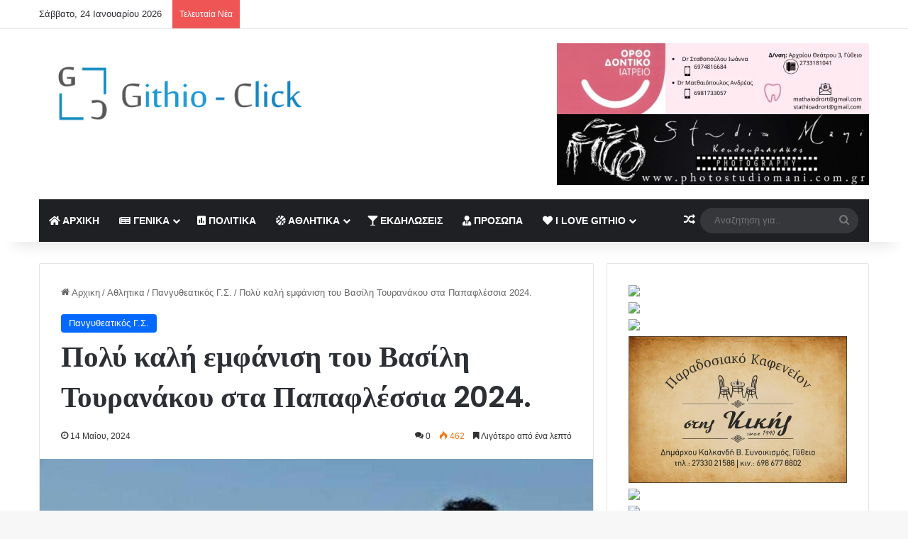

--- FILE ---
content_type: text/html; charset=UTF-8
request_url: https://githio-click.gr/%CF%80%CE%BF%CE%BB%CF%8D-%CE%BA%CE%B1%CE%BB%CE%AE-%CE%B5%CE%BC%CF%86%CE%AC%CE%BD%CE%B9%CF%83%CE%B7-%CF%84%CE%BF%CF%85-%CE%B2%CE%B1%CF%83%CE%AF%CE%BB%CE%B7-%CF%84%CE%BF%CF%85%CF%81%CE%B1%CE%BD%CE%AC/
body_size: 29702
content:
<!DOCTYPE html>
<html lang="el" class="" data-skin="light">
<head>
	<meta charset="UTF-8" />
	<link rel="profile" href="https://gmpg.org/xfn/11" />
	
<meta http-equiv='x-dns-prefetch-control' content='on'>
<link rel='dns-prefetch' href='//cdnjs.cloudflare.com' />
<link rel='dns-prefetch' href='//ajax.googleapis.com' />
<link rel='dns-prefetch' href='//fonts.googleapis.com' />
<link rel='dns-prefetch' href='//fonts.gstatic.com' />
<link rel='dns-prefetch' href='//s.gravatar.com' />
<link rel='dns-prefetch' href='//www.google-analytics.com' />
<link rel='preload' as='script' href='https://ajax.googleapis.com/ajax/libs/webfont/1/webfont.js'>
<meta name='robots' content='index, follow, max-image-preview:large, max-snippet:-1, max-video-preview:-1' />

	<!-- This site is optimized with the Yoast SEO plugin v26.5 - https://yoast.com/wordpress/plugins/seo/ -->
	<title>Πολύ καλή εμφάνιση του Βασίλη Τουρανάκου στα Παπαφλέσσια 2024. - Githio Click</title>
	<link rel="canonical" href="https://githio-click.gr/πολύ-καλή-εμφάνιση-του-βασίλη-τουρανά/" />
	<meta property="og:locale" content="el_GR" />
	<meta property="og:type" content="article" />
	<meta property="og:title" content="Πολύ καλή εμφάνιση του Βασίλη Τουρανάκου στα Παπαφλέσσια 2024. - Githio Click" />
	<meta property="og:description" content="Δελτίο τύπου Όλος ο ΠΑΝΓΥΘΕΑΤΙΚΟΣ ΓΣ είναι υπερήφανος και αυτό διότι σε αυτή την πολύ μεγάλη γιορτή που διοργανώνεται στη γειτονική Καλαμάτα από το 1996 και έχει φιλοξενήσει στο παρελθόν μεγάλους αθλητές όπως ο Ντουέιν Τσέιμπερς, η Κατερίνα Θάνου, ο Κώστας Γκατσιούδης, η Φανή Χαλκιά και φυσικά όλοι οι τελευταίοι Έλληνες Πρωταθλητές μας, δόθηκε η &hellip;" />
	<meta property="og:url" content="https://githio-click.gr/πολύ-καλή-εμφάνιση-του-βασίλη-τουρανά/" />
	<meta property="og:site_name" content="Githio Click" />
	<meta property="article:published_time" content="2024-05-14T05:36:32+00:00" />
	<meta property="article:modified_time" content="2024-05-14T05:43:40+00:00" />
	<meta property="og:image" content="https://githio-click.gr/wp-content/uploads/2024/05/441573400_2205264373166101_3073128796389236936_n-1.jpg" />
	<meta property="og:image:width" content="570" />
	<meta property="og:image:height" content="660" />
	<meta property="og:image:type" content="image/jpeg" />
	<meta name="author" content="githeioAdmin" />
	<meta name="twitter:card" content="summary_large_image" />
	<meta name="twitter:label1" content="Συντάχθηκε από" />
	<meta name="twitter:data1" content="githeioAdmin" />
	<meta name="twitter:label2" content="Εκτιμώμενος χρόνος ανάγνωσης" />
	<meta name="twitter:data2" content="1 λεπτό" />
	<script type="application/ld+json" class="yoast-schema-graph">{"@context":"https://schema.org","@graph":[{"@type":"WebPage","@id":"https://githio-click.gr/%cf%80%ce%bf%ce%bb%cf%8d-%ce%ba%ce%b1%ce%bb%ce%ae-%ce%b5%ce%bc%cf%86%ce%ac%ce%bd%ce%b9%cf%83%ce%b7-%cf%84%ce%bf%cf%85-%ce%b2%ce%b1%cf%83%ce%af%ce%bb%ce%b7-%cf%84%ce%bf%cf%85%cf%81%ce%b1%ce%bd%ce%ac/","url":"https://githio-click.gr/%cf%80%ce%bf%ce%bb%cf%8d-%ce%ba%ce%b1%ce%bb%ce%ae-%ce%b5%ce%bc%cf%86%ce%ac%ce%bd%ce%b9%cf%83%ce%b7-%cf%84%ce%bf%cf%85-%ce%b2%ce%b1%cf%83%ce%af%ce%bb%ce%b7-%cf%84%ce%bf%cf%85%cf%81%ce%b1%ce%bd%ce%ac/","name":"Πολύ καλή εμφάνιση του Βασίλη Τουρανάκου στα Παπαφλέσσια 2024. - Githio Click","isPartOf":{"@id":"https://githio-click.gr/#website"},"primaryImageOfPage":{"@id":"https://githio-click.gr/%cf%80%ce%bf%ce%bb%cf%8d-%ce%ba%ce%b1%ce%bb%ce%ae-%ce%b5%ce%bc%cf%86%ce%ac%ce%bd%ce%b9%cf%83%ce%b7-%cf%84%ce%bf%cf%85-%ce%b2%ce%b1%cf%83%ce%af%ce%bb%ce%b7-%cf%84%ce%bf%cf%85%cf%81%ce%b1%ce%bd%ce%ac/#primaryimage"},"image":{"@id":"https://githio-click.gr/%cf%80%ce%bf%ce%bb%cf%8d-%ce%ba%ce%b1%ce%bb%ce%ae-%ce%b5%ce%bc%cf%86%ce%ac%ce%bd%ce%b9%cf%83%ce%b7-%cf%84%ce%bf%cf%85-%ce%b2%ce%b1%cf%83%ce%af%ce%bb%ce%b7-%cf%84%ce%bf%cf%85%cf%81%ce%b1%ce%bd%ce%ac/#primaryimage"},"thumbnailUrl":"https://githio-click.gr/wp-content/uploads/2024/05/441573400_2205264373166101_3073128796389236936_n-1.jpg","datePublished":"2024-05-14T05:36:32+00:00","dateModified":"2024-05-14T05:43:40+00:00","author":{"@id":"https://githio-click.gr/#/schema/person/e24643c1cdf8be2a7c93e8a2c9c44c5a"},"breadcrumb":{"@id":"https://githio-click.gr/%cf%80%ce%bf%ce%bb%cf%8d-%ce%ba%ce%b1%ce%bb%ce%ae-%ce%b5%ce%bc%cf%86%ce%ac%ce%bd%ce%b9%cf%83%ce%b7-%cf%84%ce%bf%cf%85-%ce%b2%ce%b1%cf%83%ce%af%ce%bb%ce%b7-%cf%84%ce%bf%cf%85%cf%81%ce%b1%ce%bd%ce%ac/#breadcrumb"},"inLanguage":"el","potentialAction":[{"@type":"ReadAction","target":["https://githio-click.gr/%cf%80%ce%bf%ce%bb%cf%8d-%ce%ba%ce%b1%ce%bb%ce%ae-%ce%b5%ce%bc%cf%86%ce%ac%ce%bd%ce%b9%cf%83%ce%b7-%cf%84%ce%bf%cf%85-%ce%b2%ce%b1%cf%83%ce%af%ce%bb%ce%b7-%cf%84%ce%bf%cf%85%cf%81%ce%b1%ce%bd%ce%ac/"]}]},{"@type":"ImageObject","inLanguage":"el","@id":"https://githio-click.gr/%cf%80%ce%bf%ce%bb%cf%8d-%ce%ba%ce%b1%ce%bb%ce%ae-%ce%b5%ce%bc%cf%86%ce%ac%ce%bd%ce%b9%cf%83%ce%b7-%cf%84%ce%bf%cf%85-%ce%b2%ce%b1%cf%83%ce%af%ce%bb%ce%b7-%cf%84%ce%bf%cf%85%cf%81%ce%b1%ce%bd%ce%ac/#primaryimage","url":"https://githio-click.gr/wp-content/uploads/2024/05/441573400_2205264373166101_3073128796389236936_n-1.jpg","contentUrl":"https://githio-click.gr/wp-content/uploads/2024/05/441573400_2205264373166101_3073128796389236936_n-1.jpg","width":570,"height":660},{"@type":"BreadcrumbList","@id":"https://githio-click.gr/%cf%80%ce%bf%ce%bb%cf%8d-%ce%ba%ce%b1%ce%bb%ce%ae-%ce%b5%ce%bc%cf%86%ce%ac%ce%bd%ce%b9%cf%83%ce%b7-%cf%84%ce%bf%cf%85-%ce%b2%ce%b1%cf%83%ce%af%ce%bb%ce%b7-%cf%84%ce%bf%cf%85%cf%81%ce%b1%ce%bd%ce%ac/#breadcrumb","itemListElement":[{"@type":"ListItem","position":1,"name":"Home","item":"https://githio-click.gr/"},{"@type":"ListItem","position":2,"name":"Πολύ καλή εμφάνιση του Βασίλη Τουρανάκου στα Παπαφλέσσια 2024."}]},{"@type":"WebSite","@id":"https://githio-click.gr/#website","url":"https://githio-click.gr/","name":"Githio Click","description":"Githio News","potentialAction":[{"@type":"SearchAction","target":{"@type":"EntryPoint","urlTemplate":"https://githio-click.gr/?s={search_term_string}"},"query-input":{"@type":"PropertyValueSpecification","valueRequired":true,"valueName":"search_term_string"}}],"inLanguage":"el"},{"@type":"Person","@id":"https://githio-click.gr/#/schema/person/e24643c1cdf8be2a7c93e8a2c9c44c5a","name":"githeioAdmin","image":{"@type":"ImageObject","inLanguage":"el","@id":"https://githio-click.gr/#/schema/person/image/","url":"https://secure.gravatar.com/avatar/938b634a4065f99ca0589af0824627859e313c3100518242f0300683bf244180?s=96&d=mm&r=g","contentUrl":"https://secure.gravatar.com/avatar/938b634a4065f99ca0589af0824627859e313c3100518242f0300683bf244180?s=96&d=mm&r=g","caption":"githeioAdmin"},"url":"https://githio-click.gr/author/githeioadmin/"}]}</script>
	<!-- / Yoast SEO plugin. -->


<link rel='dns-prefetch' href='//www.googletagmanager.com' />
<link rel="alternate" type="application/rss+xml" title="Ροή RSS &raquo; Githio Click" href="https://githio-click.gr/feed/" />
<link rel="alternate" type="application/rss+xml" title="Ροή Σχολίων &raquo; Githio Click" href="https://githio-click.gr/comments/feed/" />
<link rel="alternate" type="application/rss+xml" title="Ροή Σχολίων Githio Click &raquo; Πολύ καλή εμφάνιση του Βασίλη Τουρανάκου στα Παπαφλέσσια 2024." href="https://githio-click.gr/%cf%80%ce%bf%ce%bb%cf%8d-%ce%ba%ce%b1%ce%bb%ce%ae-%ce%b5%ce%bc%cf%86%ce%ac%ce%bd%ce%b9%cf%83%ce%b7-%cf%84%ce%bf%cf%85-%ce%b2%ce%b1%cf%83%ce%af%ce%bb%ce%b7-%cf%84%ce%bf%cf%85%cf%81%ce%b1%ce%bd%ce%ac/feed/" />

		<style type="text/css">
			:root{				
			--tie-preset-gradient-1: linear-gradient(135deg, rgba(6, 147, 227, 1) 0%, rgb(155, 81, 224) 100%);
			--tie-preset-gradient-2: linear-gradient(135deg, rgb(122, 220, 180) 0%, rgb(0, 208, 130) 100%);
			--tie-preset-gradient-3: linear-gradient(135deg, rgba(252, 185, 0, 1) 0%, rgba(255, 105, 0, 1) 100%);
			--tie-preset-gradient-4: linear-gradient(135deg, rgba(255, 105, 0, 1) 0%, rgb(207, 46, 46) 100%);
			--tie-preset-gradient-5: linear-gradient(135deg, rgb(238, 238, 238) 0%, rgb(169, 184, 195) 100%);
			--tie-preset-gradient-6: linear-gradient(135deg, rgb(74, 234, 220) 0%, rgb(151, 120, 209) 20%, rgb(207, 42, 186) 40%, rgb(238, 44, 130) 60%, rgb(251, 105, 98) 80%, rgb(254, 248, 76) 100%);
			--tie-preset-gradient-7: linear-gradient(135deg, rgb(255, 206, 236) 0%, rgb(152, 150, 240) 100%);
			--tie-preset-gradient-8: linear-gradient(135deg, rgb(254, 205, 165) 0%, rgb(254, 45, 45) 50%, rgb(107, 0, 62) 100%);
			--tie-preset-gradient-9: linear-gradient(135deg, rgb(255, 203, 112) 0%, rgb(199, 81, 192) 50%, rgb(65, 88, 208) 100%);
			--tie-preset-gradient-10: linear-gradient(135deg, rgb(255, 245, 203) 0%, rgb(182, 227, 212) 50%, rgb(51, 167, 181) 100%);
			--tie-preset-gradient-11: linear-gradient(135deg, rgb(202, 248, 128) 0%, rgb(113, 206, 126) 100%);
			--tie-preset-gradient-12: linear-gradient(135deg, rgb(2, 3, 129) 0%, rgb(40, 116, 252) 100%);
			--tie-preset-gradient-13: linear-gradient(135deg, #4D34FA, #ad34fa);
			--tie-preset-gradient-14: linear-gradient(135deg, #0057FF, #31B5FF);
			--tie-preset-gradient-15: linear-gradient(135deg, #FF007A, #FF81BD);
			--tie-preset-gradient-16: linear-gradient(135deg, #14111E, #4B4462);
			--tie-preset-gradient-17: linear-gradient(135deg, #F32758, #FFC581);

			
					--main-nav-background: #1f2024;
					--main-nav-secondry-background: rgba(0,0,0,0.2);
					--main-nav-primary-color: #0088ff;
					--main-nav-contrast-primary-color: #FFFFFF;
					--main-nav-text-color: #FFFFFF;
					--main-nav-secondry-text-color: rgba(225,255,255,0.5);
					--main-nav-main-border-color: rgba(255,255,255,0.07);
					--main-nav-secondry-border-color: rgba(255,255,255,0.04);
				
			}
		</style>
	<link rel="alternate" title="oEmbed (JSON)" type="application/json+oembed" href="https://githio-click.gr/wp-json/oembed/1.0/embed?url=https%3A%2F%2Fgithio-click.gr%2F%25cf%2580%25ce%25bf%25ce%25bb%25cf%258d-%25ce%25ba%25ce%25b1%25ce%25bb%25ce%25ae-%25ce%25b5%25ce%25bc%25cf%2586%25ce%25ac%25ce%25bd%25ce%25b9%25cf%2583%25ce%25b7-%25cf%2584%25ce%25bf%25cf%2585-%25ce%25b2%25ce%25b1%25cf%2583%25ce%25af%25ce%25bb%25ce%25b7-%25cf%2584%25ce%25bf%25cf%2585%25cf%2581%25ce%25b1%25ce%25bd%25ce%25ac%2F" />
<link rel="alternate" title="oEmbed (XML)" type="text/xml+oembed" href="https://githio-click.gr/wp-json/oembed/1.0/embed?url=https%3A%2F%2Fgithio-click.gr%2F%25cf%2580%25ce%25bf%25ce%25bb%25cf%258d-%25ce%25ba%25ce%25b1%25ce%25bb%25ce%25ae-%25ce%25b5%25ce%25bc%25cf%2586%25ce%25ac%25ce%25bd%25ce%25b9%25cf%2583%25ce%25b7-%25cf%2584%25ce%25bf%25cf%2585-%25ce%25b2%25ce%25b1%25cf%2583%25ce%25af%25ce%25bb%25ce%25b7-%25cf%2584%25ce%25bf%25cf%2585%25cf%2581%25ce%25b1%25ce%25bd%25ce%25ac%2F&#038;format=xml" />
<meta name="viewport" content="width=device-width, initial-scale=1.0" /><style id='wp-img-auto-sizes-contain-inline-css' type='text/css'>
img:is([sizes=auto i],[sizes^="auto," i]){contain-intrinsic-size:3000px 1500px}
/*# sourceURL=wp-img-auto-sizes-contain-inline-css */
</style>

<style id='wp-emoji-styles-inline-css' type='text/css'>

	img.wp-smiley, img.emoji {
		display: inline !important;
		border: none !important;
		box-shadow: none !important;
		height: 1em !important;
		width: 1em !important;
		margin: 0 0.07em !important;
		vertical-align: -0.1em !important;
		background: none !important;
		padding: 0 !important;
	}
/*# sourceURL=wp-emoji-styles-inline-css */
</style>
<link rel='stylesheet' id='wp-block-library-css' href='https://githio-click.gr/wp-includes/css/dist/block-library/style.min.css?ver=6.9' type='text/css' media='all' />
<style id='wp-block-heading-inline-css' type='text/css'>
h1:where(.wp-block-heading).has-background,h2:where(.wp-block-heading).has-background,h3:where(.wp-block-heading).has-background,h4:where(.wp-block-heading).has-background,h5:where(.wp-block-heading).has-background,h6:where(.wp-block-heading).has-background{padding:1.25em 2.375em}h1.has-text-align-left[style*=writing-mode]:where([style*=vertical-lr]),h1.has-text-align-right[style*=writing-mode]:where([style*=vertical-rl]),h2.has-text-align-left[style*=writing-mode]:where([style*=vertical-lr]),h2.has-text-align-right[style*=writing-mode]:where([style*=vertical-rl]),h3.has-text-align-left[style*=writing-mode]:where([style*=vertical-lr]),h3.has-text-align-right[style*=writing-mode]:where([style*=vertical-rl]),h4.has-text-align-left[style*=writing-mode]:where([style*=vertical-lr]),h4.has-text-align-right[style*=writing-mode]:where([style*=vertical-rl]),h5.has-text-align-left[style*=writing-mode]:where([style*=vertical-lr]),h5.has-text-align-right[style*=writing-mode]:where([style*=vertical-rl]),h6.has-text-align-left[style*=writing-mode]:where([style*=vertical-lr]),h6.has-text-align-right[style*=writing-mode]:where([style*=vertical-rl]){rotate:180deg}
/*# sourceURL=https://githio-click.gr/wp-includes/blocks/heading/style.min.css */
</style>
<style id='wp-block-image-inline-css' type='text/css'>
.wp-block-image>a,.wp-block-image>figure>a{display:inline-block}.wp-block-image img{box-sizing:border-box;height:auto;max-width:100%;vertical-align:bottom}@media not (prefers-reduced-motion){.wp-block-image img.hide{visibility:hidden}.wp-block-image img.show{animation:show-content-image .4s}}.wp-block-image[style*=border-radius] img,.wp-block-image[style*=border-radius]>a{border-radius:inherit}.wp-block-image.has-custom-border img{box-sizing:border-box}.wp-block-image.aligncenter{text-align:center}.wp-block-image.alignfull>a,.wp-block-image.alignwide>a{width:100%}.wp-block-image.alignfull img,.wp-block-image.alignwide img{height:auto;width:100%}.wp-block-image .aligncenter,.wp-block-image .alignleft,.wp-block-image .alignright,.wp-block-image.aligncenter,.wp-block-image.alignleft,.wp-block-image.alignright{display:table}.wp-block-image .aligncenter>figcaption,.wp-block-image .alignleft>figcaption,.wp-block-image .alignright>figcaption,.wp-block-image.aligncenter>figcaption,.wp-block-image.alignleft>figcaption,.wp-block-image.alignright>figcaption{caption-side:bottom;display:table-caption}.wp-block-image .alignleft{float:left;margin:.5em 1em .5em 0}.wp-block-image .alignright{float:right;margin:.5em 0 .5em 1em}.wp-block-image .aligncenter{margin-left:auto;margin-right:auto}.wp-block-image :where(figcaption){margin-bottom:1em;margin-top:.5em}.wp-block-image.is-style-circle-mask img{border-radius:9999px}@supports ((-webkit-mask-image:none) or (mask-image:none)) or (-webkit-mask-image:none){.wp-block-image.is-style-circle-mask img{border-radius:0;-webkit-mask-image:url('data:image/svg+xml;utf8,<svg viewBox="0 0 100 100" xmlns="http://www.w3.org/2000/svg"><circle cx="50" cy="50" r="50"/></svg>');mask-image:url('data:image/svg+xml;utf8,<svg viewBox="0 0 100 100" xmlns="http://www.w3.org/2000/svg"><circle cx="50" cy="50" r="50"/></svg>');mask-mode:alpha;-webkit-mask-position:center;mask-position:center;-webkit-mask-repeat:no-repeat;mask-repeat:no-repeat;-webkit-mask-size:contain;mask-size:contain}}:root :where(.wp-block-image.is-style-rounded img,.wp-block-image .is-style-rounded img){border-radius:9999px}.wp-block-image figure{margin:0}.wp-lightbox-container{display:flex;flex-direction:column;position:relative}.wp-lightbox-container img{cursor:zoom-in}.wp-lightbox-container img:hover+button{opacity:1}.wp-lightbox-container button{align-items:center;backdrop-filter:blur(16px) saturate(180%);background-color:#5a5a5a40;border:none;border-radius:4px;cursor:zoom-in;display:flex;height:20px;justify-content:center;opacity:0;padding:0;position:absolute;right:16px;text-align:center;top:16px;width:20px;z-index:100}@media not (prefers-reduced-motion){.wp-lightbox-container button{transition:opacity .2s ease}}.wp-lightbox-container button:focus-visible{outline:3px auto #5a5a5a40;outline:3px auto -webkit-focus-ring-color;outline-offset:3px}.wp-lightbox-container button:hover{cursor:pointer;opacity:1}.wp-lightbox-container button:focus{opacity:1}.wp-lightbox-container button:focus,.wp-lightbox-container button:hover,.wp-lightbox-container button:not(:hover):not(:active):not(.has-background){background-color:#5a5a5a40;border:none}.wp-lightbox-overlay{box-sizing:border-box;cursor:zoom-out;height:100vh;left:0;overflow:hidden;position:fixed;top:0;visibility:hidden;width:100%;z-index:100000}.wp-lightbox-overlay .close-button{align-items:center;cursor:pointer;display:flex;justify-content:center;min-height:40px;min-width:40px;padding:0;position:absolute;right:calc(env(safe-area-inset-right) + 16px);top:calc(env(safe-area-inset-top) + 16px);z-index:5000000}.wp-lightbox-overlay .close-button:focus,.wp-lightbox-overlay .close-button:hover,.wp-lightbox-overlay .close-button:not(:hover):not(:active):not(.has-background){background:none;border:none}.wp-lightbox-overlay .lightbox-image-container{height:var(--wp--lightbox-container-height);left:50%;overflow:hidden;position:absolute;top:50%;transform:translate(-50%,-50%);transform-origin:top left;width:var(--wp--lightbox-container-width);z-index:9999999999}.wp-lightbox-overlay .wp-block-image{align-items:center;box-sizing:border-box;display:flex;height:100%;justify-content:center;margin:0;position:relative;transform-origin:0 0;width:100%;z-index:3000000}.wp-lightbox-overlay .wp-block-image img{height:var(--wp--lightbox-image-height);min-height:var(--wp--lightbox-image-height);min-width:var(--wp--lightbox-image-width);width:var(--wp--lightbox-image-width)}.wp-lightbox-overlay .wp-block-image figcaption{display:none}.wp-lightbox-overlay button{background:none;border:none}.wp-lightbox-overlay .scrim{background-color:#fff;height:100%;opacity:.9;position:absolute;width:100%;z-index:2000000}.wp-lightbox-overlay.active{visibility:visible}@media not (prefers-reduced-motion){.wp-lightbox-overlay.active{animation:turn-on-visibility .25s both}.wp-lightbox-overlay.active img{animation:turn-on-visibility .35s both}.wp-lightbox-overlay.show-closing-animation:not(.active){animation:turn-off-visibility .35s both}.wp-lightbox-overlay.show-closing-animation:not(.active) img{animation:turn-off-visibility .25s both}.wp-lightbox-overlay.zoom.active{animation:none;opacity:1;visibility:visible}.wp-lightbox-overlay.zoom.active .lightbox-image-container{animation:lightbox-zoom-in .4s}.wp-lightbox-overlay.zoom.active .lightbox-image-container img{animation:none}.wp-lightbox-overlay.zoom.active .scrim{animation:turn-on-visibility .4s forwards}.wp-lightbox-overlay.zoom.show-closing-animation:not(.active){animation:none}.wp-lightbox-overlay.zoom.show-closing-animation:not(.active) .lightbox-image-container{animation:lightbox-zoom-out .4s}.wp-lightbox-overlay.zoom.show-closing-animation:not(.active) .lightbox-image-container img{animation:none}.wp-lightbox-overlay.zoom.show-closing-animation:not(.active) .scrim{animation:turn-off-visibility .4s forwards}}@keyframes show-content-image{0%{visibility:hidden}99%{visibility:hidden}to{visibility:visible}}@keyframes turn-on-visibility{0%{opacity:0}to{opacity:1}}@keyframes turn-off-visibility{0%{opacity:1;visibility:visible}99%{opacity:0;visibility:visible}to{opacity:0;visibility:hidden}}@keyframes lightbox-zoom-in{0%{transform:translate(calc((-100vw + var(--wp--lightbox-scrollbar-width))/2 + var(--wp--lightbox-initial-left-position)),calc(-50vh + var(--wp--lightbox-initial-top-position))) scale(var(--wp--lightbox-scale))}to{transform:translate(-50%,-50%) scale(1)}}@keyframes lightbox-zoom-out{0%{transform:translate(-50%,-50%) scale(1);visibility:visible}99%{visibility:visible}to{transform:translate(calc((-100vw + var(--wp--lightbox-scrollbar-width))/2 + var(--wp--lightbox-initial-left-position)),calc(-50vh + var(--wp--lightbox-initial-top-position))) scale(var(--wp--lightbox-scale));visibility:hidden}}
/*# sourceURL=https://githio-click.gr/wp-includes/blocks/image/style.min.css */
</style>
<style id='wp-block-image-theme-inline-css' type='text/css'>
:root :where(.wp-block-image figcaption){color:#555;font-size:13px;text-align:center}.is-dark-theme :root :where(.wp-block-image figcaption){color:#ffffffa6}.wp-block-image{margin:0 0 1em}
/*# sourceURL=https://githio-click.gr/wp-includes/blocks/image/theme.min.css */
</style>
<style id='wp-block-columns-inline-css' type='text/css'>
.wp-block-columns{box-sizing:border-box;display:flex;flex-wrap:wrap!important}@media (min-width:782px){.wp-block-columns{flex-wrap:nowrap!important}}.wp-block-columns{align-items:normal!important}.wp-block-columns.are-vertically-aligned-top{align-items:flex-start}.wp-block-columns.are-vertically-aligned-center{align-items:center}.wp-block-columns.are-vertically-aligned-bottom{align-items:flex-end}@media (max-width:781px){.wp-block-columns:not(.is-not-stacked-on-mobile)>.wp-block-column{flex-basis:100%!important}}@media (min-width:782px){.wp-block-columns:not(.is-not-stacked-on-mobile)>.wp-block-column{flex-basis:0;flex-grow:1}.wp-block-columns:not(.is-not-stacked-on-mobile)>.wp-block-column[style*=flex-basis]{flex-grow:0}}.wp-block-columns.is-not-stacked-on-mobile{flex-wrap:nowrap!important}.wp-block-columns.is-not-stacked-on-mobile>.wp-block-column{flex-basis:0;flex-grow:1}.wp-block-columns.is-not-stacked-on-mobile>.wp-block-column[style*=flex-basis]{flex-grow:0}:where(.wp-block-columns){margin-bottom:1.75em}:where(.wp-block-columns.has-background){padding:1.25em 2.375em}.wp-block-column{flex-grow:1;min-width:0;overflow-wrap:break-word;word-break:break-word}.wp-block-column.is-vertically-aligned-top{align-self:flex-start}.wp-block-column.is-vertically-aligned-center{align-self:center}.wp-block-column.is-vertically-aligned-bottom{align-self:flex-end}.wp-block-column.is-vertically-aligned-stretch{align-self:stretch}.wp-block-column.is-vertically-aligned-bottom,.wp-block-column.is-vertically-aligned-center,.wp-block-column.is-vertically-aligned-top{width:100%}
/*# sourceURL=https://githio-click.gr/wp-includes/blocks/columns/style.min.css */
</style>
<style id='wp-block-embed-inline-css' type='text/css'>
.wp-block-embed.alignleft,.wp-block-embed.alignright,.wp-block[data-align=left]>[data-type="core/embed"],.wp-block[data-align=right]>[data-type="core/embed"]{max-width:360px;width:100%}.wp-block-embed.alignleft .wp-block-embed__wrapper,.wp-block-embed.alignright .wp-block-embed__wrapper,.wp-block[data-align=left]>[data-type="core/embed"] .wp-block-embed__wrapper,.wp-block[data-align=right]>[data-type="core/embed"] .wp-block-embed__wrapper{min-width:280px}.wp-block-cover .wp-block-embed{min-height:240px;min-width:320px}.wp-block-embed{overflow-wrap:break-word}.wp-block-embed :where(figcaption){margin-bottom:1em;margin-top:.5em}.wp-block-embed iframe{max-width:100%}.wp-block-embed__wrapper{position:relative}.wp-embed-responsive .wp-has-aspect-ratio .wp-block-embed__wrapper:before{content:"";display:block;padding-top:50%}.wp-embed-responsive .wp-has-aspect-ratio iframe{bottom:0;height:100%;left:0;position:absolute;right:0;top:0;width:100%}.wp-embed-responsive .wp-embed-aspect-21-9 .wp-block-embed__wrapper:before{padding-top:42.85%}.wp-embed-responsive .wp-embed-aspect-18-9 .wp-block-embed__wrapper:before{padding-top:50%}.wp-embed-responsive .wp-embed-aspect-16-9 .wp-block-embed__wrapper:before{padding-top:56.25%}.wp-embed-responsive .wp-embed-aspect-4-3 .wp-block-embed__wrapper:before{padding-top:75%}.wp-embed-responsive .wp-embed-aspect-1-1 .wp-block-embed__wrapper:before{padding-top:100%}.wp-embed-responsive .wp-embed-aspect-9-16 .wp-block-embed__wrapper:before{padding-top:177.77%}.wp-embed-responsive .wp-embed-aspect-1-2 .wp-block-embed__wrapper:before{padding-top:200%}
/*# sourceURL=https://githio-click.gr/wp-includes/blocks/embed/style.min.css */
</style>
<style id='wp-block-embed-theme-inline-css' type='text/css'>
.wp-block-embed :where(figcaption){color:#555;font-size:13px;text-align:center}.is-dark-theme .wp-block-embed :where(figcaption){color:#ffffffa6}.wp-block-embed{margin:0 0 1em}
/*# sourceURL=https://githio-click.gr/wp-includes/blocks/embed/theme.min.css */
</style>
<style id='global-styles-inline-css' type='text/css'>
:root{--wp--preset--aspect-ratio--square: 1;--wp--preset--aspect-ratio--4-3: 4/3;--wp--preset--aspect-ratio--3-4: 3/4;--wp--preset--aspect-ratio--3-2: 3/2;--wp--preset--aspect-ratio--2-3: 2/3;--wp--preset--aspect-ratio--16-9: 16/9;--wp--preset--aspect-ratio--9-16: 9/16;--wp--preset--color--black: #000000;--wp--preset--color--cyan-bluish-gray: #abb8c3;--wp--preset--color--white: #ffffff;--wp--preset--color--pale-pink: #f78da7;--wp--preset--color--vivid-red: #cf2e2e;--wp--preset--color--luminous-vivid-orange: #ff6900;--wp--preset--color--luminous-vivid-amber: #fcb900;--wp--preset--color--light-green-cyan: #7bdcb5;--wp--preset--color--vivid-green-cyan: #00d084;--wp--preset--color--pale-cyan-blue: #8ed1fc;--wp--preset--color--vivid-cyan-blue: #0693e3;--wp--preset--color--vivid-purple: #9b51e0;--wp--preset--color--global-color: #0088ff;--wp--preset--gradient--vivid-cyan-blue-to-vivid-purple: linear-gradient(135deg,rgb(6,147,227) 0%,rgb(155,81,224) 100%);--wp--preset--gradient--light-green-cyan-to-vivid-green-cyan: linear-gradient(135deg,rgb(122,220,180) 0%,rgb(0,208,130) 100%);--wp--preset--gradient--luminous-vivid-amber-to-luminous-vivid-orange: linear-gradient(135deg,rgb(252,185,0) 0%,rgb(255,105,0) 100%);--wp--preset--gradient--luminous-vivid-orange-to-vivid-red: linear-gradient(135deg,rgb(255,105,0) 0%,rgb(207,46,46) 100%);--wp--preset--gradient--very-light-gray-to-cyan-bluish-gray: linear-gradient(135deg,rgb(238,238,238) 0%,rgb(169,184,195) 100%);--wp--preset--gradient--cool-to-warm-spectrum: linear-gradient(135deg,rgb(74,234,220) 0%,rgb(151,120,209) 20%,rgb(207,42,186) 40%,rgb(238,44,130) 60%,rgb(251,105,98) 80%,rgb(254,248,76) 100%);--wp--preset--gradient--blush-light-purple: linear-gradient(135deg,rgb(255,206,236) 0%,rgb(152,150,240) 100%);--wp--preset--gradient--blush-bordeaux: linear-gradient(135deg,rgb(254,205,165) 0%,rgb(254,45,45) 50%,rgb(107,0,62) 100%);--wp--preset--gradient--luminous-dusk: linear-gradient(135deg,rgb(255,203,112) 0%,rgb(199,81,192) 50%,rgb(65,88,208) 100%);--wp--preset--gradient--pale-ocean: linear-gradient(135deg,rgb(255,245,203) 0%,rgb(182,227,212) 50%,rgb(51,167,181) 100%);--wp--preset--gradient--electric-grass: linear-gradient(135deg,rgb(202,248,128) 0%,rgb(113,206,126) 100%);--wp--preset--gradient--midnight: linear-gradient(135deg,rgb(2,3,129) 0%,rgb(40,116,252) 100%);--wp--preset--font-size--small: 13px;--wp--preset--font-size--medium: 20px;--wp--preset--font-size--large: 36px;--wp--preset--font-size--x-large: 42px;--wp--preset--spacing--20: 0.44rem;--wp--preset--spacing--30: 0.67rem;--wp--preset--spacing--40: 1rem;--wp--preset--spacing--50: 1.5rem;--wp--preset--spacing--60: 2.25rem;--wp--preset--spacing--70: 3.38rem;--wp--preset--spacing--80: 5.06rem;--wp--preset--shadow--natural: 6px 6px 9px rgba(0, 0, 0, 0.2);--wp--preset--shadow--deep: 12px 12px 50px rgba(0, 0, 0, 0.4);--wp--preset--shadow--sharp: 6px 6px 0px rgba(0, 0, 0, 0.2);--wp--preset--shadow--outlined: 6px 6px 0px -3px rgb(255, 255, 255), 6px 6px rgb(0, 0, 0);--wp--preset--shadow--crisp: 6px 6px 0px rgb(0, 0, 0);}:where(.is-layout-flex){gap: 0.5em;}:where(.is-layout-grid){gap: 0.5em;}body .is-layout-flex{display: flex;}.is-layout-flex{flex-wrap: wrap;align-items: center;}.is-layout-flex > :is(*, div){margin: 0;}body .is-layout-grid{display: grid;}.is-layout-grid > :is(*, div){margin: 0;}:where(.wp-block-columns.is-layout-flex){gap: 2em;}:where(.wp-block-columns.is-layout-grid){gap: 2em;}:where(.wp-block-post-template.is-layout-flex){gap: 1.25em;}:where(.wp-block-post-template.is-layout-grid){gap: 1.25em;}.has-black-color{color: var(--wp--preset--color--black) !important;}.has-cyan-bluish-gray-color{color: var(--wp--preset--color--cyan-bluish-gray) !important;}.has-white-color{color: var(--wp--preset--color--white) !important;}.has-pale-pink-color{color: var(--wp--preset--color--pale-pink) !important;}.has-vivid-red-color{color: var(--wp--preset--color--vivid-red) !important;}.has-luminous-vivid-orange-color{color: var(--wp--preset--color--luminous-vivid-orange) !important;}.has-luminous-vivid-amber-color{color: var(--wp--preset--color--luminous-vivid-amber) !important;}.has-light-green-cyan-color{color: var(--wp--preset--color--light-green-cyan) !important;}.has-vivid-green-cyan-color{color: var(--wp--preset--color--vivid-green-cyan) !important;}.has-pale-cyan-blue-color{color: var(--wp--preset--color--pale-cyan-blue) !important;}.has-vivid-cyan-blue-color{color: var(--wp--preset--color--vivid-cyan-blue) !important;}.has-vivid-purple-color{color: var(--wp--preset--color--vivid-purple) !important;}.has-black-background-color{background-color: var(--wp--preset--color--black) !important;}.has-cyan-bluish-gray-background-color{background-color: var(--wp--preset--color--cyan-bluish-gray) !important;}.has-white-background-color{background-color: var(--wp--preset--color--white) !important;}.has-pale-pink-background-color{background-color: var(--wp--preset--color--pale-pink) !important;}.has-vivid-red-background-color{background-color: var(--wp--preset--color--vivid-red) !important;}.has-luminous-vivid-orange-background-color{background-color: var(--wp--preset--color--luminous-vivid-orange) !important;}.has-luminous-vivid-amber-background-color{background-color: var(--wp--preset--color--luminous-vivid-amber) !important;}.has-light-green-cyan-background-color{background-color: var(--wp--preset--color--light-green-cyan) !important;}.has-vivid-green-cyan-background-color{background-color: var(--wp--preset--color--vivid-green-cyan) !important;}.has-pale-cyan-blue-background-color{background-color: var(--wp--preset--color--pale-cyan-blue) !important;}.has-vivid-cyan-blue-background-color{background-color: var(--wp--preset--color--vivid-cyan-blue) !important;}.has-vivid-purple-background-color{background-color: var(--wp--preset--color--vivid-purple) !important;}.has-black-border-color{border-color: var(--wp--preset--color--black) !important;}.has-cyan-bluish-gray-border-color{border-color: var(--wp--preset--color--cyan-bluish-gray) !important;}.has-white-border-color{border-color: var(--wp--preset--color--white) !important;}.has-pale-pink-border-color{border-color: var(--wp--preset--color--pale-pink) !important;}.has-vivid-red-border-color{border-color: var(--wp--preset--color--vivid-red) !important;}.has-luminous-vivid-orange-border-color{border-color: var(--wp--preset--color--luminous-vivid-orange) !important;}.has-luminous-vivid-amber-border-color{border-color: var(--wp--preset--color--luminous-vivid-amber) !important;}.has-light-green-cyan-border-color{border-color: var(--wp--preset--color--light-green-cyan) !important;}.has-vivid-green-cyan-border-color{border-color: var(--wp--preset--color--vivid-green-cyan) !important;}.has-pale-cyan-blue-border-color{border-color: var(--wp--preset--color--pale-cyan-blue) !important;}.has-vivid-cyan-blue-border-color{border-color: var(--wp--preset--color--vivid-cyan-blue) !important;}.has-vivid-purple-border-color{border-color: var(--wp--preset--color--vivid-purple) !important;}.has-vivid-cyan-blue-to-vivid-purple-gradient-background{background: var(--wp--preset--gradient--vivid-cyan-blue-to-vivid-purple) !important;}.has-light-green-cyan-to-vivid-green-cyan-gradient-background{background: var(--wp--preset--gradient--light-green-cyan-to-vivid-green-cyan) !important;}.has-luminous-vivid-amber-to-luminous-vivid-orange-gradient-background{background: var(--wp--preset--gradient--luminous-vivid-amber-to-luminous-vivid-orange) !important;}.has-luminous-vivid-orange-to-vivid-red-gradient-background{background: var(--wp--preset--gradient--luminous-vivid-orange-to-vivid-red) !important;}.has-very-light-gray-to-cyan-bluish-gray-gradient-background{background: var(--wp--preset--gradient--very-light-gray-to-cyan-bluish-gray) !important;}.has-cool-to-warm-spectrum-gradient-background{background: var(--wp--preset--gradient--cool-to-warm-spectrum) !important;}.has-blush-light-purple-gradient-background{background: var(--wp--preset--gradient--blush-light-purple) !important;}.has-blush-bordeaux-gradient-background{background: var(--wp--preset--gradient--blush-bordeaux) !important;}.has-luminous-dusk-gradient-background{background: var(--wp--preset--gradient--luminous-dusk) !important;}.has-pale-ocean-gradient-background{background: var(--wp--preset--gradient--pale-ocean) !important;}.has-electric-grass-gradient-background{background: var(--wp--preset--gradient--electric-grass) !important;}.has-midnight-gradient-background{background: var(--wp--preset--gradient--midnight) !important;}.has-small-font-size{font-size: var(--wp--preset--font-size--small) !important;}.has-medium-font-size{font-size: var(--wp--preset--font-size--medium) !important;}.has-large-font-size{font-size: var(--wp--preset--font-size--large) !important;}.has-x-large-font-size{font-size: var(--wp--preset--font-size--x-large) !important;}
:where(.wp-block-columns.is-layout-flex){gap: 2em;}:where(.wp-block-columns.is-layout-grid){gap: 2em;}
/*# sourceURL=global-styles-inline-css */
</style>
<style id='core-block-supports-inline-css' type='text/css'>
.wp-container-core-columns-is-layout-9d6595d7{flex-wrap:nowrap;}
/*# sourceURL=core-block-supports-inline-css */
</style>

<style id='classic-theme-styles-inline-css' type='text/css'>
/*! This file is auto-generated */
.wp-block-button__link{color:#fff;background-color:#32373c;border-radius:9999px;box-shadow:none;text-decoration:none;padding:calc(.667em + 2px) calc(1.333em + 2px);font-size:1.125em}.wp-block-file__button{background:#32373c;color:#fff;text-decoration:none}
/*# sourceURL=/wp-includes/css/classic-themes.min.css */
</style>
<link rel='stylesheet' id='contact-form-7-css' href='https://githio-click.gr/wp-content/plugins/contact-form-7/includes/css/styles.css?ver=6.1.4' type='text/css' media='all' />
<link rel='stylesheet' id='tie-css-base-css' href='https://githio-click.gr/wp-content/themes/jannah/assets/css/base.min.css?ver=7.4.1' type='text/css' media='all' />
<link rel='stylesheet' id='tie-css-styles-css' href='https://githio-click.gr/wp-content/themes/jannah/assets/css/style.min.css?ver=7.4.1' type='text/css' media='all' />
<link rel='stylesheet' id='tie-css-widgets-css' href='https://githio-click.gr/wp-content/themes/jannah/assets/css/widgets.min.css?ver=7.4.1' type='text/css' media='all' />
<link rel='stylesheet' id='tie-css-helpers-css' href='https://githio-click.gr/wp-content/themes/jannah/assets/css/helpers.min.css?ver=7.4.1' type='text/css' media='all' />
<link rel='stylesheet' id='tie-fontawesome5-css' href='https://githio-click.gr/wp-content/themes/jannah/assets/css/fontawesome.css?ver=7.4.1' type='text/css' media='all' />
<link rel='stylesheet' id='tie-css-ilightbox-css' href='https://githio-click.gr/wp-content/themes/jannah/assets/ilightbox/dark-skin/skin.css?ver=7.4.1' type='text/css' media='all' />
<link rel='stylesheet' id='tie-css-shortcodes-css' href='https://githio-click.gr/wp-content/themes/jannah/assets/css/plugins/shortcodes.min.css?ver=7.4.1' type='text/css' media='all' />
<link rel='stylesheet' id='tie-css-single-css' href='https://githio-click.gr/wp-content/themes/jannah/assets/css/single.min.css?ver=7.4.1' type='text/css' media='all' />
<link rel='stylesheet' id='tie-css-print-css' href='https://githio-click.gr/wp-content/themes/jannah/assets/css/print.css?ver=7.4.1' type='text/css' media='print' />
<link rel='stylesheet' id='taqyeem-styles-css' href='https://githio-click.gr/wp-content/themes/jannah/assets/css/plugins/taqyeem.min.css?ver=7.4.1' type='text/css' media='all' />
<style id='taqyeem-styles-inline-css' type='text/css'>
.wf-active .logo-text,.wf-active h1,.wf-active h2,.wf-active h3,.wf-active h4,.wf-active h5,.wf-active h6,.wf-active .the-subtitle{font-family: 'Poppins';}#main-nav .main-menu > ul > li > a{text-transform: uppercase;}#header-notification-bar{background: var( --tie-preset-gradient-13 );}#header-notification-bar{--tie-buttons-color: #FFFFFF;--tie-buttons-border-color: #FFFFFF;--tie-buttons-hover-color: #e1e1e1;--tie-buttons-hover-text: #000000;}#header-notification-bar{--tie-buttons-text: #000000;}.tie-cat-2,.tie-cat-item-2 > span{background-color:#e67e22 !important;color:#FFFFFF !important;}.tie-cat-2:after{border-top-color:#e67e22 !important;}.tie-cat-2:hover{background-color:#c86004 !important;}.tie-cat-2:hover:after{border-top-color:#c86004 !important;}.tie-cat-11,.tie-cat-item-11 > span{background-color:#2ecc71 !important;color:#FFFFFF !important;}.tie-cat-11:after{border-top-color:#2ecc71 !important;}.tie-cat-11:hover{background-color:#10ae53 !important;}.tie-cat-11:hover:after{border-top-color:#10ae53 !important;}.tie-cat-14,.tie-cat-item-14 > span{background-color:#9b59b6 !important;color:#FFFFFF !important;}.tie-cat-14:after{border-top-color:#9b59b6 !important;}.tie-cat-14:hover{background-color:#7d3b98 !important;}.tie-cat-14:hover:after{border-top-color:#7d3b98 !important;}.tie-cat-18,.tie-cat-item-18 > span{background-color:#34495e !important;color:#FFFFFF !important;}.tie-cat-18:after{border-top-color:#34495e !important;}.tie-cat-18:hover{background-color:#162b40 !important;}.tie-cat-18:hover:after{border-top-color:#162b40 !important;}.tie-cat-19,.tie-cat-item-19 > span{background-color:#795548 !important;color:#FFFFFF !important;}.tie-cat-19:after{border-top-color:#795548 !important;}.tie-cat-19:hover{background-color:#5b372a !important;}.tie-cat-19:hover:after{border-top-color:#5b372a !important;}.tie-cat-20,.tie-cat-item-20 > span{background-color:#4CAF50 !important;color:#FFFFFF !important;}.tie-cat-20:after{border-top-color:#4CAF50 !important;}.tie-cat-20:hover{background-color:#2e9132 !important;}.tie-cat-20:hover:after{border-top-color:#2e9132 !important;}@media (max-width: 991px){.side-aside.normal-side{background: #2f88d6;background: -webkit-linear-gradient(135deg,#5933a2,#2f88d6 );background: -moz-linear-gradient(135deg,#5933a2,#2f88d6 );background: -o-linear-gradient(135deg,#5933a2,#2f88d6 );background: linear-gradient(135deg,#2f88d6,#5933a2 );}}
/*# sourceURL=taqyeem-styles-inline-css */
</style>
<link rel='stylesheet' id='wp-block-paragraph-css' href='https://githio-click.gr/wp-includes/blocks/paragraph/style.min.css?ver=6.9' type='text/css' media='all' />
<script type="text/javascript" src="https://githio-click.gr/wp-includes/js/jquery/jquery.min.js?ver=3.7.1" id="jquery-core-js"></script>
<script type="text/javascript" src="https://githio-click.gr/wp-includes/js/jquery/jquery-migrate.min.js?ver=3.4.1" id="jquery-migrate-js"></script>

<!-- Google tag (gtag.js) snippet added by Site Kit -->
<!-- Google Analytics snippet added by Site Kit -->
<script type="text/javascript" src="https://www.googletagmanager.com/gtag/js?id=G-1SWSYHC8N3" id="google_gtagjs-js" async></script>
<script type="text/javascript" id="google_gtagjs-js-after">
/* <![CDATA[ */
window.dataLayer = window.dataLayer || [];function gtag(){dataLayer.push(arguments);}
gtag("set","linker",{"domains":["githio-click.gr"]});
gtag("js", new Date());
gtag("set", "developer_id.dZTNiMT", true);
gtag("config", "G-1SWSYHC8N3");
//# sourceURL=google_gtagjs-js-after
/* ]]> */
</script>
<link rel="https://api.w.org/" href="https://githio-click.gr/wp-json/" /><link rel="alternate" title="JSON" type="application/json" href="https://githio-click.gr/wp-json/wp/v2/posts/6426" /><link rel="EditURI" type="application/rsd+xml" title="RSD" href="https://githio-click.gr/xmlrpc.php?rsd" />
<meta name="generator" content="WordPress 6.9" />
<link rel='shortlink' href='https://githio-click.gr/?p=6426' />
<meta name="generator" content="Site Kit by Google 1.170.0" /><script type='text/javascript'>
/* <![CDATA[ */
var taqyeem = {"ajaxurl":"https://githio-click.gr/wp-admin/admin-ajax.php" , "your_rating":"Your Rating:"};
/* ]]> */
</script>

<meta http-equiv="X-UA-Compatible" content="IE=edge">
<link rel="icon" href="https://githio-click.gr/wp-content/uploads/2022/03/favicon-32x32-1.png" sizes="32x32" />
<link rel="icon" href="https://githio-click.gr/wp-content/uploads/2022/03/favicon-32x32-1.png" sizes="192x192" />
<link rel="apple-touch-icon" href="https://githio-click.gr/wp-content/uploads/2022/03/favicon-32x32-1.png" />
<meta name="msapplication-TileImage" content="https://githio-click.gr/wp-content/uploads/2022/03/favicon-32x32-1.png" />
<link rel='stylesheet' id='gglcptch-css' href='https://githio-click.gr/wp-content/plugins/google-captcha/css/gglcptch.css?ver=1.85' type='text/css' media='all' />
</head>

<body id="tie-body" class="wp-singular post-template-default single single-post postid-6426 single-format-standard wp-theme-jannah tie-no-js wrapper-has-shadow block-head-1 magazine1 is-thumb-overlay-disabled is-desktop is-header-layout-3 has-header-ad sidebar-right has-sidebar post-layout-1 narrow-title-narrow-media is-standard-format has-mobile-share hide_share_post_top hide_share_post_bottom">



<div class="background-overlay">

	<div id="tie-container" class="site tie-container">

		
		<div id="tie-wrapper">

			
<header id="theme-header" class="theme-header header-layout-3 main-nav-dark main-nav-default-dark main-nav-below main-nav-boxed has-stream-item top-nav-active top-nav-light top-nav-default-light top-nav-above has-shadow has-normal-width-logo mobile-header-default">
	
<nav id="top-nav"  class="has-date-breaking top-nav header-nav has-breaking-news" aria-label="Secondary Navigation">
	<div class="container">
		<div class="topbar-wrapper">

			
					<div class="topbar-today-date">
						Σάββατο, 24 Ιανουαρίου 2026					</div>
					
			<div class="tie-alignleft">
				
<div class="breaking controls-is-active">

	<span class="breaking-title">
		<span class="tie-icon-bolt breaking-icon" aria-hidden="true"></span>
		<span class="breaking-title-text">Τελευταία Νέα</span>
	</span>

	<ul id="breaking-news-in-header" class="breaking-news" data-type="reveal" data-arrows="true">

		
							<li class="news-item">
								<a href="https://githio-click.gr/%cf%84%ce%bf-%ce%be%ce%b5%ce%bd%ce%bf%ce%b4%ce%bf%cf%87%ce%b5%ce%af%ce%bf-belle-helene-%ce%b1%ce%bd%ce%b1%ce%b6%ce%b7%cf%84%ce%ac-%cf%85%cf%80%ce%b1%ce%bb%ce%bb%ce%ae%ce%bb%ce%bf%cf%85%cf%82-%cf%85/">Το ξενοδοχείο Belle Helene αναζητά υπαλλήλους υποδοχής και σερβιτόρους/ρες             </a>
							</li>

							
							<li class="news-item">
								<a href="https://githio-click.gr/%ce%ba%ce%bb%ce%b5%ce%b9%cf%83%cf%84%cf%8c%cf%82-%ce%bf-%ce%b4%cf%81%cf%8c%ce%bc%ce%bf%cf%82-%ce%b1%cf%80%cf%8c-%cf%83%cf%84%ce%b1%cf%85%cf%81%cf%8c-%ce%b2%ce%b1%cf%87%ce%bf%cf%8d-%cf%80%cf%81%ce%bf/">Κλειστός ο δρόμος από Σταυρό Βαχού προς Νέο Οίτυλο λόγω καθίζησης</a>
							</li>

							
							<li class="news-item">
								<a href="https://githio-click.gr/%cf%83%cf%85%ce%bd%ce%ac%ce%bd%cf%84%ce%b7%cf%83%ce%b7-%ce%ba%cf%81%ce%b7%cf%84%ce%b9%ce%ba%ce%bf%cf%8d-%ce%bc%ce%b5-%cf%84%ce%bf%ce%bd-%cf%85%cf%80-%cf%80%cf%81%ce%bf%cf%83%cf%84%ce%b1%cf%83%ce%af/">Συνάντηση Κρητικού με τον Υπ. Προστασίας του Πολίτη και τον Αρχηγό της ΕΛ.ΑΣ.</a>
							</li>

							
							<li class="news-item">
								<a href="https://githio-click.gr/%ce%b4%ce%b9%cf%80%ce%bb%ce%ae-%cf%83%cf%85%ce%bd%ce%b5%ce%b4%cf%81%ce%af%ce%b1%cf%83%ce%b7-%ce%b3%ce%b9%ce%b1-%cf%84%ce%bf-%ce%b4%ce%b7%ce%bc%ce%bf%cf%84%ce%b9%ce%ba%cf%8c-%cf%83%cf%85%ce%bc%ce%b2-2/">Διπλή συνεδρίαση για το Δημοτικό Συμβούλιο Αν. Μάνης στις 28/1</a>
							</li>

							
							<li class="news-item">
								<a href="https://githio-click.gr/%ce%b4%ce%b7%ce%bb%cf%8e%cf%83%ce%b5%ce%b9%cf%82-%ce%b6%ce%b7%ce%bc%ce%b9%cf%8e%ce%bd-%cf%86%cf%85%cf%84%ce%b9%ce%ba%ce%bf%cf%8d-%ce%ba%ce%b5%cf%86%ce%b1%ce%bb%ce%b1%ce%af%ce%bf%cf%85-%cf%80%cf%81-2/">Δηλώσεις ζημιών φυτικού κεφαλαίου προς τον ΕΛΓΑ από την ανεμοθύελλα της 11ης Ιανουαρίου</a>
							</li>

							
							<li class="news-item">
								<a href="https://githio-click.gr/%cf%80%cf%84%cf%89%cf%87%cf%8c%cf%82-%cf%83%cf%84%ce%b5%ce%ba%cf%8c%ce%bc%ce%b1%cf%83%cf%84%ce%b5-%ce%b4%ce%af%cf%80%ce%bb%ce%b1-%cf%83%cf%84%ce%bf%cf%85%cf%82-%ce%b5%ce%b8%ce%b5%ce%bb%ce%bf/">Πτωχός: «Στεκόμαστε δίπλα στους εθελοντές, με ευθύνη και συνέπεια»-Παράδοση εξοπλισμού στην Ελληνική Ομάδα Διάσωσης – Παράρτημα Λακωνίας</a>
							</li>

							
							<li class="news-item">
								<a href="https://githio-click.gr/%ce%b7-%cf%87%ce%b1%cf%83%ce%b1%cf%80%ce%bf%cf%84%ce%b1%ce%b2%ce%ad%cf%81%ce%bd%ce%b1-%ce%b4%cf%81%ce%bf%cf%83%ce%bf%cf%80%ce%b7%ce%b3%ce%ae-%ce%b1%ce%bd%ce%b1%ce%b6%ce%b7%cf%84%ce%ac-2/">Η Χασαποταβέρνα «Δροσοπηγή» αναζητά σερβιτόρους/ρες</a>
							</li>

							
							<li class="news-item">
								<a href="https://githio-click.gr/%e1%bd%81-%ce%bc%ce%ac%ce%bd%ce%b7%cf%82-%cf%83%cf%84%e1%bd%b4-%cf%83%cf%87%ce%bf%ce%bb%e1%bd%b4-%ce%b2%cf%85%ce%b6%ce%b1%ce%bd%cf%84%ce%b9%ce%bd%e1%bf%86%cf%82-%ce%bc%ce%bf%cf%85%cf%83%ce%b9%ce%ba/">Ὁ Μάνης στὴ Σχολὴ Βυζαντινῆς Μουσικῆς τῆς Ι. Μητρόπολης</a>
							</li>

							
							<li class="news-item">
								<a href="https://githio-click.gr/%ce%b5%ce%ba%ce%b4%ce%ae%ce%bb%cf%89%cf%83%ce%b7-%cf%84%ce%b9%ce%bc%ce%ae%cf%82-%ce%b3%ce%b9%ce%b1-%cf%84%ce%bf%cf%85%cf%82-%cf%80%ce%b5%cf%83%cf%8c%ce%bd%cf%84%ce%b5%cf%82-%ce%bb%ce%ac%ce%ba%cf%89/">Εκδήλωση τιμής για τους πεσόντες Λάκωνες Αεροπόρους</a>
							</li>

							
							<li class="news-item">
								<a href="https://githio-click.gr/%cf%80%cf%81%cf%8c%ce%b3%cf%81%ce%b1%ce%bc%ce%bc%ce%b1-%cf%84%cf%89%ce%bd-%ce%b8%cf%81%ce%b7%cf%83%ce%ba%ce%b5%cf%85%cf%84%ce%b9%ce%ba%cf%8e%ce%bd-%ce%b5%ce%ba%ce%b4%ce%b7%ce%bb%cf%8e%cf%83%ce%b5/">Πρόγραμμα των θρησκευτικών εκδηλώσεων της Εορτής Υπαπαντής του Κυρίου, πολιούχου του Γυθείου</a>
							</li>

							
	</ul>
</div><!-- #breaking /-->
			</div><!-- .tie-alignleft /-->

			<div class="tie-alignright">
							</div><!-- .tie-alignright /-->

		</div><!-- .topbar-wrapper /-->
	</div><!-- .container /-->
</nav><!-- #top-nav /-->

<div class="container header-container">
	<div class="tie-row logo-row">

		
		<div class="logo-wrapper">
			<div class="tie-col-md-4 logo-container clearfix">
				<div id="mobile-header-components-area_1" class="mobile-header-components"><ul class="components"><li class="mobile-component_menu custom-menu-link"><a href="#" id="mobile-menu-icon" class=""><span class="tie-mobile-menu-icon nav-icon is-layout-1"></span><span class="screen-reader-text">Μενου</span></a></li></ul></div>
		<div id="logo" class="image-logo" >

			
			<a title="Githio Click" href="https://githio-click.gr/">
				
				<picture class="tie-logo-default tie-logo-picture">
					
					<source class="tie-logo-source-default tie-logo-source" srcset="https://githio-click.gr/wp-content/uploads/2022/03/logo-main337x103.png">
					<img class="tie-logo-img-default tie-logo-img" src="https://githio-click.gr/wp-content/uploads/2022/03/logo-main337x103.png" alt="Githio Click" width="1686" height="516" style="max-height:516px; width: auto;" />
				</picture>
						</a>

			
		</div><!-- #logo /-->

		<div id="mobile-header-components-area_2" class="mobile-header-components"><ul class="components"><li class="mobile-component_search custom-menu-link">
				<a href="#" class="tie-search-trigger-mobile">
					<span class="tie-icon-search tie-search-icon" aria-hidden="true"></span>
					<span class="screen-reader-text">Αναζητηση για..</span>
				</a>
			</li></ul></div>			</div><!-- .tie-col /-->
		</div><!-- .logo-wrapper /-->

		<div class="tie-col-md-8 stream-item stream-item-top-wrapper"><div class="stream-item-top"><div class="stream-item-size" style=""><a href="https://githio-click.gr/%ce%bf%cf%81%ce%b8%ce%bf%ce%b4%ce%bf%ce%bd%cf%84%ce%b9%ce%ba%cf%8c-%ce%ba%ce%ad%ce%bd%cf%84%cf%81%ce%bf-%ce%b3%cf%85%ce%b8%ce%b5%ce%af%ce%bf%cf%85-%ce%bc%ce%b1%cf%84%ce%b8%ce%b1%ce%b9%cf%8c%cf%80/"  target="_blank"><img src="https://githio-click.gr/wp-content/uploads/2025/07/stathopoulou.jpg" height="80"/></a><br/><br/>
<a href="https://www.photostudiomani.com.gr/" title="Studio Mani" target="_blank"><img src="https://githio-click.gr/wp-content/uploads/2022/03/FE1B6E53-A0B9-4003-8096-BCCC9F000ABC-e1647189175654.png" height="80" alt="Studio Mani"/></a><br/></div></div></div><!-- .tie-col /-->
	</div><!-- .tie-row /-->
</div><!-- .container /-->

<div class="main-nav-wrapper">
	<nav id="main-nav" data-skin="search-in-main-nav" class="main-nav header-nav live-search-parent menu-style-default menu-style-solid-bg"  aria-label="Primary Navigation">
		<div class="container">

			<div class="main-menu-wrapper">

				
				<div id="menu-components-wrap">

					
					<div class="main-menu main-menu-wrap">
						<div id="main-nav-menu" class="main-menu header-menu"><ul id="menu-tielabs-main-menu" class="menu"><li id="menu-item-978" class="menu-item menu-item-type-custom menu-item-object-custom menu-item-home menu-item-978 menu-item-has-icon"><a href="https://githio-click.gr/"> <span aria-hidden="true" class="tie-menu-icon fas fa-home"></span> Αρχικη</a></li>
<li id="menu-item-1022" class="menu-item menu-item-type-taxonomy menu-item-object-category menu-item-has-children menu-item-1022 menu-item-has-icon mega-menu mega-cat mega-menu-posts " data-id="24" ><a href="https://githio-click.gr/category/genika/"> <span aria-hidden="true" class="tie-menu-icon fas fa-newspaper"></span> Γενικα</a>
<div class="mega-menu-block menu-sub-content"  >

<ul class="sub-menu mega-cat-more-links">
	<li id="menu-item-1023" class="menu-item menu-item-type-taxonomy menu-item-object-category menu-item-1023"><a href="https://githio-click.gr/category/genika/agrotika/">Αγροτικα</a></li>
	<li id="menu-item-1033" class="menu-item menu-item-type-taxonomy menu-item-object-category menu-item-1033"><a href="https://githio-click.gr/category/genika/astunomika/">Αστυνομικα</a></li>
	<li id="menu-item-1034" class="menu-item menu-item-type-taxonomy menu-item-object-category menu-item-1034"><a href="https://githio-click.gr/category/genika/ekklisiastika/">Εκκλησιαστικα</a></li>
	<li id="menu-item-1037" class="menu-item menu-item-type-taxonomy menu-item-object-category menu-item-1037"><a href="https://githio-click.gr/category/genika/politismos/">Πολιτισμος</a></li>
	<li id="menu-item-1036" class="menu-item menu-item-type-taxonomy menu-item-object-category menu-item-1036"><a href="https://githio-click.gr/category/genika/istorika/">Ιστορικα</a></li>
	<li id="menu-item-1038" class="menu-item menu-item-type-taxonomy menu-item-object-category menu-item-1038"><a href="https://githio-click.gr/category/genika/toyrismos/">Τουρισμος</a></li>
	<li id="menu-item-1039" class="menu-item menu-item-type-taxonomy menu-item-object-category menu-item-1039"><a href="https://githio-click.gr/category/genika/ugeia-diatrofi/">Υγεια &amp; Διατροφη</a></li>
	<li id="menu-item-1035" class="menu-item menu-item-type-taxonomy menu-item-object-category menu-item-1035"><a href="https://githio-click.gr/category/genika/ekpedeusi/">Εκπαιδευση</a></li>
</ul>

<div class="mega-menu-content">
<div class="mega-cat-wrapper">
<ul class="mega-cat-sub-categories cats-vertical">
<li class="mega-all-link"><a href="https://githio-click.gr/category/genika/" class="is-active is-loaded mega-sub-cat" data-id="24">Ολα</a></li>
<li class="mega-sub-cat-25"><a href="https://githio-click.gr/category/genika/agrotika/" class="mega-sub-cat"  data-id="25">Αγροτικα</a></li>
<li class="mega-sub-cat-34"><a href="https://githio-click.gr/category/genika/astunomika/" class="mega-sub-cat"  data-id="34">Αστυνομικα</a></li>
<li class="mega-sub-cat-35"><a href="https://githio-click.gr/category/genika/ekklisiastika/" class="mega-sub-cat"  data-id="35">Εκκλησιαστικα</a></li>
<li class="mega-sub-cat-40"><a href="https://githio-click.gr/category/genika/ekpedeusi/" class="mega-sub-cat"  data-id="40">Εκπαιδευση</a></li>
<li class="mega-sub-cat-36"><a href="https://githio-click.gr/category/genika/istorika/" class="mega-sub-cat"  data-id="36">Ιστορικα</a></li>
<li class="mega-sub-cat-37"><a href="https://githio-click.gr/category/genika/politismos/" class="mega-sub-cat"  data-id="37">Πολιτισμος</a></li>
<li class="mega-sub-cat-38"><a href="https://githio-click.gr/category/genika/toyrismos/" class="mega-sub-cat"  data-id="38">Τουρισμος</a></li>
<li class="mega-sub-cat-39"><a href="https://githio-click.gr/category/genika/ugeia-diatrofi/" class="mega-sub-cat"  data-id="39">Υγεια &amp; Διατροφη</a></li>
</ul>

						<div class="mega-cat-content mega-cat-sub-exists vertical-posts">

								<div class="mega-ajax-content mega-cat-posts-container clearfix">

						</div><!-- .mega-ajax-content -->

						</div><!-- .mega-cat-content -->

					</div><!-- .mega-cat-Wrapper -->

</div><!-- .mega-menu-content -->

</div><!-- .mega-menu-block --> 
</li>
<li id="menu-item-1030" class="menu-item menu-item-type-taxonomy menu-item-object-category menu-item-1030 menu-item-has-icon"><a href="https://githio-click.gr/category/politika/"> <span aria-hidden="true" class="tie-menu-icon fas fa-poll"></span> Πολιτικα</a></li>
<li id="menu-item-1028" class="menu-item menu-item-type-taxonomy menu-item-object-category current-post-ancestor menu-item-has-children menu-item-1028 menu-item-has-icon mega-menu mega-cat mega-menu-posts " data-id="27" ><a href="https://githio-click.gr/category/athlitika/"> <span aria-hidden="true" class="tie-menu-icon fas fa-basketball-ball"></span> Αθλητικα</a>
<div class="mega-menu-block menu-sub-content"  >

<ul class="sub-menu mega-cat-more-links">
	<li id="menu-item-1044" class="menu-item menu-item-type-taxonomy menu-item-object-category menu-item-1044"><a href="https://githio-click.gr/category/athlitika/olympiakos-gutheiou/">Ολυμπιακος Γυθειου</a></li>
	<li id="menu-item-1043" class="menu-item menu-item-type-taxonomy menu-item-object-category menu-item-1043"><a href="https://githio-click.gr/category/athlitika/agon-gutheiou/">ΑΓΟΝ Γυθείου</a></li>
	<li id="menu-item-1040" class="menu-item menu-item-type-taxonomy menu-item-object-category menu-item-1040"><a href="https://githio-click.gr/category/athlitika/ao-agiou-vasileiou/">Α.Ο. Αγίου Βασιλείου Γυθείου</a></li>
	<li id="menu-item-1041" class="menu-item menu-item-type-taxonomy menu-item-object-category menu-item-1041"><a href="https://githio-click.gr/category/athlitika/as-manis/">Α.Σ. ΜΑΝΗΣ</a></li>
	<li id="menu-item-1042" class="menu-item menu-item-type-taxonomy menu-item-object-category menu-item-1042"><a href="https://githio-click.gr/category/athlitika/asaa-manis/">Α.Σ.Α.Α. Μάνης</a></li>
	<li id="menu-item-1046" class="menu-item menu-item-type-taxonomy menu-item-object-category current-post-ancestor current-menu-parent current-post-parent menu-item-1046"><a href="https://githio-click.gr/category/athlitika/pangithiakos/">Πανγυθεατικός Γ.Σ.</a></li>
	<li id="menu-item-1045" class="menu-item menu-item-type-taxonomy menu-item-object-category menu-item-1045"><a href="https://githio-click.gr/category/athlitika/pame-stoixima/">Πάμε Στοίχημα</a></li>
</ul>

<div class="mega-menu-content">
<div class="mega-cat-wrapper">
<ul class="mega-cat-sub-categories cats-vertical">
<li class="mega-all-link"><a href="https://githio-click.gr/category/athlitika/" class="is-active is-loaded mega-sub-cat" data-id="27">Ολα</a></li>
<li class="mega-sub-cat-44"><a href="https://githio-click.gr/category/athlitika/agon-gutheiou/" class="mega-sub-cat"  data-id="44">ΑΓΟΝ Γυθείου</a></li>
<li class="mega-sub-cat-42"><a href="https://githio-click.gr/category/athlitika/pangithiakos/" class="mega-sub-cat"  data-id="42">Πανγυθεατικός Γ.Σ.</a></li>
</ul>

						<div class="mega-cat-content mega-cat-sub-exists vertical-posts">

								<div class="mega-ajax-content mega-cat-posts-container clearfix">

						</div><!-- .mega-ajax-content -->

						</div><!-- .mega-cat-content -->

					</div><!-- .mega-cat-Wrapper -->

</div><!-- .mega-menu-content -->

</div><!-- .mega-menu-block --> 
</li>
<li id="menu-item-1029" class="menu-item menu-item-type-taxonomy menu-item-object-category menu-item-1029 menu-item-has-icon"><a href="https://githio-click.gr/category/ekdiloseis/"> <span aria-hidden="true" class="tie-menu-icon fas fa-glass-martini"></span> Εκδηλωσεις</a></li>
<li id="menu-item-1031" class="menu-item menu-item-type-taxonomy menu-item-object-category menu-item-1031 menu-item-has-icon"><a href="https://githio-click.gr/category/prosopa/"> <span aria-hidden="true" class="tie-menu-icon fas fa-user-tie"></span> Προσωπα</a></li>
<li id="menu-item-1024" class="menu-item menu-item-type-taxonomy menu-item-object-category menu-item-has-children menu-item-1024 menu-item-has-icon"><a href="https://githio-click.gr/category/i-love-githio/"> <span aria-hidden="true" class="tie-menu-icon fas fa-heart"></span> I Love Githio</a>
<ul class="sub-menu menu-sub-content">
	<li id="menu-item-1128" class="menu-item menu-item-type-custom menu-item-object-custom menu-item-1128"><a href="https://githio-click.gr/%cf%87%cf%81%ce%ae%cf%83%ce%b9%ce%bc%ce%b1-%cf%84%ce%b7%ce%bb%ce%ad%cf%86%cf%89%ce%bd%ce%b1/">Χρήσιμα Τηλέφωνα</a></li>
	<li id="menu-item-1025" class="menu-item menu-item-type-taxonomy menu-item-object-category menu-item-1025"><a href="https://githio-click.gr/category/i-love-githio/mmm/">Μεσα Μαζικης Μεταφορας</a></li>
	<li id="menu-item-1026" class="menu-item menu-item-type-taxonomy menu-item-object-category menu-item-1026"><a href="https://githio-click.gr/category/i-love-githio/topikes-epixeiriseis/">Τοπικες Επιχειρησεις</a></li>
	<li id="menu-item-8236" class="menu-item menu-item-type-taxonomy menu-item-object-category menu-item-8236"><a href="https://githio-click.gr/category/i-love-githio/aggelies/">Αγγελίες</a></li>
</ul>
</li>
</ul></div>					</div><!-- .main-menu /-->

					<ul class="components">	<li class="random-post-icon menu-item custom-menu-link">
		<a href="/%CF%80%CE%BF%CE%BB%CF%8D-%CE%BA%CE%B1%CE%BB%CE%AE-%CE%B5%CE%BC%CF%86%CE%AC%CE%BD%CE%B9%CF%83%CE%B7-%CF%84%CE%BF%CF%85-%CE%B2%CE%B1%CF%83%CE%AF%CE%BB%CE%B7-%CF%84%CE%BF%CF%85%CF%81%CE%B1%CE%BD%CE%AC/?random-post=1" class="random-post" title="Τυχαια Αρθρα" rel="nofollow">
			<span class="tie-icon-random" aria-hidden="true"></span>
			<span class="screen-reader-text">Τυχαια Αρθρα</span>
		</a>
	</li>
				<li class="search-bar menu-item custom-menu-link" aria-label="Search">
				<form method="get" id="search" action="https://githio-click.gr/">
					<input id="search-input" class="is-ajax-search"  inputmode="search" type="text" name="s" title="Αναζητηση για.." placeholder="Αναζητηση για.." />
					<button id="search-submit" type="submit">
						<span class="tie-icon-search tie-search-icon" aria-hidden="true"></span>
						<span class="screen-reader-text">Αναζητηση για..</span>
					</button>
				</form>
			</li>
			</ul><!-- Components -->
				</div><!-- #menu-components-wrap /-->
			</div><!-- .main-menu-wrapper /-->
		</div><!-- .container /-->

			</nav><!-- #main-nav /-->
</div><!-- .main-nav-wrapper /-->

</header>

<div id="content" class="site-content container"><div id="main-content-row" class="tie-row main-content-row">

<div class="main-content tie-col-md-8 tie-col-xs-12" role="main">

	
	<article id="the-post" class="container-wrapper post-content tie-standard">

		
<header class="entry-header-outer">

	<nav id="breadcrumb"><a href="https://githio-click.gr/"><span class="tie-icon-home" aria-hidden="true"></span> Αρχικη</a><em class="delimiter">/</em><a href="https://githio-click.gr/category/athlitika/">Αθλητικα</a><em class="delimiter">/</em><a href="https://githio-click.gr/category/athlitika/pangithiakos/">Πανγυθεατικός Γ.Σ.</a><em class="delimiter">/</em><span class="current">Πολύ καλή εμφάνιση του Βασίλη Τουρανάκου στα Παπαφλέσσια 2024.</span></nav><script type="application/ld+json">{"@context":"http:\/\/schema.org","@type":"BreadcrumbList","@id":"#Breadcrumb","itemListElement":[{"@type":"ListItem","position":1,"item":{"name":"\u0391\u03c1\u03c7\u03b9\u03ba\u03b7","@id":"https:\/\/githio-click.gr\/"}},{"@type":"ListItem","position":2,"item":{"name":"\u0391\u03b8\u03bb\u03b7\u03c4\u03b9\u03ba\u03b1","@id":"https:\/\/githio-click.gr\/category\/athlitika\/"}},{"@type":"ListItem","position":3,"item":{"name":"\u03a0\u03b1\u03bd\u03b3\u03c5\u03b8\u03b5\u03b1\u03c4\u03b9\u03ba\u03cc\u03c2 \u0393.\u03a3.","@id":"https:\/\/githio-click.gr\/category\/athlitika\/pangithiakos\/"}}]}</script>
	<div class="entry-header">

		<span class="post-cat-wrap"><a class="post-cat tie-cat-42" href="https://githio-click.gr/category/athlitika/pangithiakos/">Πανγυθεατικός Γ.Σ.</a></span>
		<h1 class="post-title entry-title">
			Πολύ καλή εμφάνιση του Βασίλη Τουρανάκου στα Παπαφλέσσια 2024.		</h1>

		<div class="single-post-meta post-meta clearfix"><span class="date meta-item tie-icon">14 Μαΐου, 2024</span><div class="tie-alignright"><span class="meta-comment tie-icon meta-item fa-before">0</span><span class="meta-views meta-item warm"><span class="tie-icon-fire" aria-hidden="true"></span> 462 </span><span class="meta-reading-time meta-item"><span class="tie-icon-bookmark" aria-hidden="true"></span> Λιγότερο από ένα λεπτό</span> </div></div><!-- .post-meta -->	</div><!-- .entry-header /-->

	
	
</header><!-- .entry-header-outer /-->


<div  class="featured-area"><div class="featured-area-inner"><figure class="single-featured-image"><img width="570" height="470" src="https://githio-click.gr/wp-content/uploads/2024/05/441573400_2205264373166101_3073128796389236936_n-1-570x470.jpg" class="attachment-jannah-image-post size-jannah-image-post wp-post-image" alt="" data-main-img="1" decoding="async" fetchpriority="high" /></figure></div></div>
		<div class="entry-content entry clearfix">

			
			
<p><strong><em>Δελτίο τύπου</em></strong></p>



<p>Όλος ο ΠΑΝΓΥΘΕΑΤΙΚΟΣ ΓΣ είναι υπερήφανος και αυτό διότι σε αυτή την πολύ μεγάλη γιορτή που διοργανώνεται στη γειτονική Καλαμάτα από το 1996 και έχει φιλοξενήσει στο παρελθόν μεγάλους αθλητές όπως ο Ντουέιν Τσέιμπερς, η Κατερίνα Θάνου, ο Κώστας Γκατσιούδης, η Φανή Χαλκιά και φυσικά όλοι οι τελευταίοι Έλληνες Πρωταθλητές μας, δόθηκε η ευκαιρία και σε ένα δικό μας παιδί, το Βασίλη, να τρέξει στα 80μ, μαζί με αθλητές του διοργανωτή Μεσσηνιακού Γυμναστικού Συλλόγου. Μπράβο στο Βασίλη Τουρανάκο για την εμφάνιση και την επίδοση. </p>



<p>Ευχαριστούμε και την προπονήτριά μας Γεωργία Παραή-Κολοκούρη που βρίσκεται πίσω από όλες τις φετινές επιτυχίες του τμήματος στίβου του ΠΑΝΓΥΘΕΑΤΙΚΟΥ μας.</p>

			
		</div><!-- .entry-content /-->

				<div id="post-extra-info">
			<div class="theiaStickySidebar">
				<div class="single-post-meta post-meta clearfix"><span class="date meta-item tie-icon">14 Μαΐου, 2024</span><div class="tie-alignright"><span class="meta-comment tie-icon meta-item fa-before">0</span><span class="meta-views meta-item warm"><span class="tie-icon-fire" aria-hidden="true"></span> 462 </span><span class="meta-reading-time meta-item"><span class="tie-icon-bookmark" aria-hidden="true"></span> Λιγότερο από ένα λεπτό</span> </div></div><!-- .post-meta -->
			</div>
		</div>

		<div class="clearfix"></div>
		<script id="tie-schema-json" type="application/ld+json">{"@context":"http:\/\/schema.org","@type":"Article","dateCreated":"2024-05-14T08:36:32+03:00","datePublished":"2024-05-14T08:36:32+03:00","dateModified":"2024-05-14T08:43:40+03:00","headline":"\u03a0\u03bf\u03bb\u03cd \u03ba\u03b1\u03bb\u03ae \u03b5\u03bc\u03c6\u03ac\u03bd\u03b9\u03c3\u03b7 \u03c4\u03bf\u03c5 \u0392\u03b1\u03c3\u03af\u03bb\u03b7 \u03a4\u03bf\u03c5\u03c1\u03b1\u03bd\u03ac\u03ba\u03bf\u03c5 \u03c3\u03c4\u03b1 \u03a0\u03b1\u03c0\u03b1\u03c6\u03bb\u03ad\u03c3\u03c3\u03b9\u03b1 2024.","name":"\u03a0\u03bf\u03bb\u03cd \u03ba\u03b1\u03bb\u03ae \u03b5\u03bc\u03c6\u03ac\u03bd\u03b9\u03c3\u03b7 \u03c4\u03bf\u03c5 \u0392\u03b1\u03c3\u03af\u03bb\u03b7 \u03a4\u03bf\u03c5\u03c1\u03b1\u03bd\u03ac\u03ba\u03bf\u03c5 \u03c3\u03c4\u03b1 \u03a0\u03b1\u03c0\u03b1\u03c6\u03bb\u03ad\u03c3\u03c3\u03b9\u03b1 2024.","keywords":[],"url":"https:\/\/githio-click.gr\/%cf%80%ce%bf%ce%bb%cf%8d-%ce%ba%ce%b1%ce%bb%ce%ae-%ce%b5%ce%bc%cf%86%ce%ac%ce%bd%ce%b9%cf%83%ce%b7-%cf%84%ce%bf%cf%85-%ce%b2%ce%b1%cf%83%ce%af%ce%bb%ce%b7-%cf%84%ce%bf%cf%85%cf%81%ce%b1%ce%bd%ce%ac\/","description":"\u0394\u03b5\u03bb\u03c4\u03af\u03bf \u03c4\u03cd\u03c0\u03bf\u03c5 \u038c\u03bb\u03bf\u03c2 \u03bf \u03a0\u0391\u039d\u0393\u03a5\u0398\u0395\u0391\u03a4\u0399\u039a\u039f\u03a3 \u0393\u03a3 \u03b5\u03af\u03bd\u03b1\u03b9 \u03c5\u03c0\u03b5\u03c1\u03ae\u03c6\u03b1\u03bd\u03bf\u03c2 \u03ba\u03b1\u03b9 \u03b1\u03c5\u03c4\u03cc \u03b4\u03b9\u03cc\u03c4\u03b9 \u03c3\u03b5 \u03b1\u03c5\u03c4\u03ae \u03c4\u03b7\u03bd \u03c0\u03bf\u03bb\u03cd \u03bc\u03b5\u03b3\u03ac\u03bb\u03b7 \u03b3\u03b9\u03bf\u03c1\u03c4\u03ae \u03c0\u03bf\u03c5 \u03b4\u03b9\u03bf\u03c1\u03b3\u03b1\u03bd\u03ce\u03bd\u03b5\u03c4\u03b1\u03b9 \u03c3\u03c4\u03b7 \u03b3\u03b5\u03b9\u03c4\u03bf\u03bd\u03b9\u03ba\u03ae \u039a\u03b1\u03bb\u03b1\u03bc\u03ac\u03c4\u03b1 \u03b1\u03c0\u03cc \u03c4\u03bf 1996 \u03ba\u03b1\u03b9 \u03ad\u03c7\u03b5\u03b9 \u03c6\u03b9\u03bb\u03bf\u03be\u03b5\u03bd\u03ae\u03c3\u03b5\u03b9 \u03c3\u03c4\u03bf \u03c0\u03b1\u03c1\u03b5\u03bb\u03b8\u03cc\u03bd \u03bc\u03b5\u03b3\u03ac\u03bb\u03bf\u03c5\u03c2 \u03b1\u03b8\u03bb\u03b7","copyrightYear":"2024","articleSection":"\u03a0\u03b1\u03bd\u03b3\u03c5\u03b8\u03b5\u03b1\u03c4\u03b9\u03ba\u03cc\u03c2 \u0393.\u03a3.","articleBody":"\n\u0394\u03b5\u03bb\u03c4\u03af\u03bf \u03c4\u03cd\u03c0\u03bf\u03c5\n\n\n\n\u038c\u03bb\u03bf\u03c2 \u03bf \u03a0\u0391\u039d\u0393\u03a5\u0398\u0395\u0391\u03a4\u0399\u039a\u039f\u03a3 \u0393\u03a3 \u03b5\u03af\u03bd\u03b1\u03b9 \u03c5\u03c0\u03b5\u03c1\u03ae\u03c6\u03b1\u03bd\u03bf\u03c2 \u03ba\u03b1\u03b9 \u03b1\u03c5\u03c4\u03cc \u03b4\u03b9\u03cc\u03c4\u03b9 \u03c3\u03b5 \u03b1\u03c5\u03c4\u03ae \u03c4\u03b7\u03bd \u03c0\u03bf\u03bb\u03cd \u03bc\u03b5\u03b3\u03ac\u03bb\u03b7 \u03b3\u03b9\u03bf\u03c1\u03c4\u03ae \u03c0\u03bf\u03c5 \u03b4\u03b9\u03bf\u03c1\u03b3\u03b1\u03bd\u03ce\u03bd\u03b5\u03c4\u03b1\u03b9 \u03c3\u03c4\u03b7 \u03b3\u03b5\u03b9\u03c4\u03bf\u03bd\u03b9\u03ba\u03ae \u039a\u03b1\u03bb\u03b1\u03bc\u03ac\u03c4\u03b1 \u03b1\u03c0\u03cc \u03c4\u03bf 1996 \u03ba\u03b1\u03b9 \u03ad\u03c7\u03b5\u03b9 \u03c6\u03b9\u03bb\u03bf\u03be\u03b5\u03bd\u03ae\u03c3\u03b5\u03b9 \u03c3\u03c4\u03bf \u03c0\u03b1\u03c1\u03b5\u03bb\u03b8\u03cc\u03bd \u03bc\u03b5\u03b3\u03ac\u03bb\u03bf\u03c5\u03c2 \u03b1\u03b8\u03bb\u03b7\u03c4\u03ad\u03c2 \u03cc\u03c0\u03c9\u03c2 \u03bf \u039d\u03c4\u03bf\u03c5\u03ad\u03b9\u03bd \u03a4\u03c3\u03ad\u03b9\u03bc\u03c0\u03b5\u03c1\u03c2, \u03b7 \u039a\u03b1\u03c4\u03b5\u03c1\u03af\u03bd\u03b1 \u0398\u03ac\u03bd\u03bf\u03c5, \u03bf \u039a\u03ce\u03c3\u03c4\u03b1\u03c2 \u0393\u03ba\u03b1\u03c4\u03c3\u03b9\u03bf\u03cd\u03b4\u03b7\u03c2, \u03b7 \u03a6\u03b1\u03bd\u03ae \u03a7\u03b1\u03bb\u03ba\u03b9\u03ac \u03ba\u03b1\u03b9 \u03c6\u03c5\u03c3\u03b9\u03ba\u03ac \u03cc\u03bb\u03bf\u03b9 \u03bf\u03b9 \u03c4\u03b5\u03bb\u03b5\u03c5\u03c4\u03b1\u03af\u03bf\u03b9 \u0388\u03bb\u03bb\u03b7\u03bd\u03b5\u03c2 \u03a0\u03c1\u03c9\u03c4\u03b1\u03b8\u03bb\u03b7\u03c4\u03ad\u03c2 \u03bc\u03b1\u03c2, \u03b4\u03cc\u03b8\u03b7\u03ba\u03b5 \u03b7 \u03b5\u03c5\u03ba\u03b1\u03b9\u03c1\u03af\u03b1 \u03ba\u03b1\u03b9 \u03c3\u03b5 \u03ad\u03bd\u03b1 \u03b4\u03b9\u03ba\u03cc \u03bc\u03b1\u03c2 \u03c0\u03b1\u03b9\u03b4\u03af, \u03c4\u03bf \u0392\u03b1\u03c3\u03af\u03bb\u03b7, \u03bd\u03b1 \u03c4\u03c1\u03ad\u03be\u03b5\u03b9 \u03c3\u03c4\u03b1 80\u03bc, \u03bc\u03b1\u03b6\u03af \u03bc\u03b5 \u03b1\u03b8\u03bb\u03b7\u03c4\u03ad\u03c2 \u03c4\u03bf\u03c5 \u03b4\u03b9\u03bf\u03c1\u03b3\u03b1\u03bd\u03c9\u03c4\u03ae \u039c\u03b5\u03c3\u03c3\u03b7\u03bd\u03b9\u03b1\u03ba\u03bf\u03cd \u0393\u03c5\u03bc\u03bd\u03b1\u03c3\u03c4\u03b9\u03ba\u03bf\u03cd \u03a3\u03c5\u03bb\u03bb\u03cc\u03b3\u03bf\u03c5. \u039c\u03c0\u03c1\u03ac\u03b2\u03bf \u03c3\u03c4\u03bf \u0392\u03b1\u03c3\u03af\u03bb\u03b7 \u03a4\u03bf\u03c5\u03c1\u03b1\u03bd\u03ac\u03ba\u03bf \u03b3\u03b9\u03b1 \u03c4\u03b7\u03bd \u03b5\u03bc\u03c6\u03ac\u03bd\u03b9\u03c3\u03b7 \u03ba\u03b1\u03b9 \u03c4\u03b7\u03bd \u03b5\u03c0\u03af\u03b4\u03bf\u03c3\u03b7. \n\n\n\n\u0395\u03c5\u03c7\u03b1\u03c1\u03b9\u03c3\u03c4\u03bf\u03cd\u03bc\u03b5 \u03ba\u03b1\u03b9 \u03c4\u03b7\u03bd \u03c0\u03c1\u03bf\u03c0\u03bf\u03bd\u03ae\u03c4\u03c1\u03b9\u03ac \u03bc\u03b1\u03c2 \u0393\u03b5\u03c9\u03c1\u03b3\u03af\u03b1 \u03a0\u03b1\u03c1\u03b1\u03ae-\u039a\u03bf\u03bb\u03bf\u03ba\u03bf\u03cd\u03c1\u03b7 \u03c0\u03bf\u03c5 \u03b2\u03c1\u03af\u03c3\u03ba\u03b5\u03c4\u03b1\u03b9 \u03c0\u03af\u03c3\u03c9 \u03b1\u03c0\u03cc \u03cc\u03bb\u03b5\u03c2 \u03c4\u03b9\u03c2 \u03c6\u03b5\u03c4\u03b9\u03bd\u03ad\u03c2 \u03b5\u03c0\u03b9\u03c4\u03c5\u03c7\u03af\u03b5\u03c2 \u03c4\u03bf\u03c5 \u03c4\u03bc\u03ae\u03bc\u03b1\u03c4\u03bf\u03c2 \u03c3\u03c4\u03af\u03b2\u03bf\u03c5 \u03c4\u03bf\u03c5 \u03a0\u0391\u039d\u0393\u03a5\u0398\u0395\u0391\u03a4\u0399\u039a\u039f\u03a5 \u03bc\u03b1\u03c2.\n","publisher":{"@id":"#Publisher","@type":"Organization","name":"Githio Click","logo":{"@type":"ImageObject","url":"https:\/\/githio-click.gr\/wp-content\/uploads\/2022\/03\/logo-main337x103.png"},"sameAs":["https:\/\/www.facebook.com\/www.githioclick.gr\/?ref=pages_you_manage","https:\/\/www.youtube.com\/channel\/UColIKurFDx-5hCQ_pMx884w","https:\/\/www.instagram.com\/githioclick.gr\/"]},"sourceOrganization":{"@id":"#Publisher"},"copyrightHolder":{"@id":"#Publisher"},"mainEntityOfPage":{"@type":"WebPage","@id":"https:\/\/githio-click.gr\/%cf%80%ce%bf%ce%bb%cf%8d-%ce%ba%ce%b1%ce%bb%ce%ae-%ce%b5%ce%bc%cf%86%ce%ac%ce%bd%ce%b9%cf%83%ce%b7-%cf%84%ce%bf%cf%85-%ce%b2%ce%b1%cf%83%ce%af%ce%bb%ce%b7-%cf%84%ce%bf%cf%85%cf%81%ce%b1%ce%bd%ce%ac\/","breadcrumb":{"@id":"#Breadcrumb"}},"author":{"@type":"Person","name":"githeioAdmin","url":"https:\/\/githio-click.gr\/author\/githeioadmin\/"},"image":{"@type":"ImageObject","url":"https:\/\/githio-click.gr\/wp-content\/uploads\/2024\/05\/441573400_2205264373166101_3073128796389236936_n-1.jpg","width":1200,"height":660}}</script>

		<div id="share-buttons-bottom" class="share-buttons share-buttons-bottom">
			<div class="share-links  icons-only share-rounded">
										<div class="share-title">
							<span class="tie-icon-share" aria-hidden="true"></span>
							<span> Κοινοποίηση</span>
						</div>
						
				<a href="https://www.facebook.com/sharer.php?u=https://githio-click.gr/%cf%80%ce%bf%ce%bb%cf%8d-%ce%ba%ce%b1%ce%bb%ce%ae-%ce%b5%ce%bc%cf%86%ce%ac%ce%bd%ce%b9%cf%83%ce%b7-%cf%84%ce%bf%cf%85-%ce%b2%ce%b1%cf%83%ce%af%ce%bb%ce%b7-%cf%84%ce%bf%cf%85%cf%81%ce%b1%ce%bd%ce%ac/" rel="external noopener nofollow" title="Facebook" target="_blank" class="facebook-share-btn " data-raw="https://www.facebook.com/sharer.php?u={post_link}">
					<span class="share-btn-icon tie-icon-facebook"></span> <span class="screen-reader-text">Facebook</span>
				</a>
				<a href="https://twitter.com/intent/tweet?text=%CE%A0%CE%BF%CE%BB%CF%8D%20%CE%BA%CE%B1%CE%BB%CE%AE%20%CE%B5%CE%BC%CF%86%CE%AC%CE%BD%CE%B9%CF%83%CE%B7%20%CF%84%CE%BF%CF%85%20%CE%92%CE%B1%CF%83%CE%AF%CE%BB%CE%B7%20%CE%A4%CE%BF%CF%85%CF%81%CE%B1%CE%BD%CE%AC%CE%BA%CE%BF%CF%85%20%CF%83%CF%84%CE%B1%20%CE%A0%CE%B1%CF%80%CE%B1%CF%86%CE%BB%CE%AD%CF%83%CF%83%CE%B9%CE%B1%202024.&#038;url=https://githio-click.gr/%cf%80%ce%bf%ce%bb%cf%8d-%ce%ba%ce%b1%ce%bb%ce%ae-%ce%b5%ce%bc%cf%86%ce%ac%ce%bd%ce%b9%cf%83%ce%b7-%cf%84%ce%bf%cf%85-%ce%b2%ce%b1%cf%83%ce%af%ce%bb%ce%b7-%cf%84%ce%bf%cf%85%cf%81%ce%b1%ce%bd%ce%ac/" rel="external noopener nofollow" title="X" target="_blank" class="twitter-share-btn " data-raw="https://twitter.com/intent/tweet?text={post_title}&amp;url={post_link}">
					<span class="share-btn-icon tie-icon-twitter"></span> <span class="screen-reader-text">X</span>
				</a>
				<a href="https://www.linkedin.com/shareArticle?mini=true&#038;url=https://githio-click.gr/%cf%80%ce%bf%ce%bb%cf%8d-%ce%ba%ce%b1%ce%bb%ce%ae-%ce%b5%ce%bc%cf%86%ce%ac%ce%bd%ce%b9%cf%83%ce%b7-%cf%84%ce%bf%cf%85-%ce%b2%ce%b1%cf%83%ce%af%ce%bb%ce%b7-%cf%84%ce%bf%cf%85%cf%81%ce%b1%ce%bd%ce%ac/&#038;title=%CE%A0%CE%BF%CE%BB%CF%8D%20%CE%BA%CE%B1%CE%BB%CE%AE%20%CE%B5%CE%BC%CF%86%CE%AC%CE%BD%CE%B9%CF%83%CE%B7%20%CF%84%CE%BF%CF%85%20%CE%92%CE%B1%CF%83%CE%AF%CE%BB%CE%B7%20%CE%A4%CE%BF%CF%85%CF%81%CE%B1%CE%BD%CE%AC%CE%BA%CE%BF%CF%85%20%CF%83%CF%84%CE%B1%20%CE%A0%CE%B1%CF%80%CE%B1%CF%86%CE%BB%CE%AD%CF%83%CF%83%CE%B9%CE%B1%202024." rel="external noopener nofollow" title="LinkedIn" target="_blank" class="linkedin-share-btn " data-raw="https://www.linkedin.com/shareArticle?mini=true&amp;url={post_full_link}&amp;title={post_title}">
					<span class="share-btn-icon tie-icon-linkedin"></span> <span class="screen-reader-text">LinkedIn</span>
				</a>
				<a href="fb-messenger://share?app_id=5303202981&display=popup&link=https://githio-click.gr/%cf%80%ce%bf%ce%bb%cf%8d-%ce%ba%ce%b1%ce%bb%ce%ae-%ce%b5%ce%bc%cf%86%ce%ac%ce%bd%ce%b9%cf%83%ce%b7-%cf%84%ce%bf%cf%85-%ce%b2%ce%b1%cf%83%ce%af%ce%bb%ce%b7-%cf%84%ce%bf%cf%85%cf%81%ce%b1%ce%bd%ce%ac/&redirect_uri=https://githio-click.gr/%cf%80%ce%bf%ce%bb%cf%8d-%ce%ba%ce%b1%ce%bb%ce%ae-%ce%b5%ce%bc%cf%86%ce%ac%ce%bd%ce%b9%cf%83%ce%b7-%cf%84%ce%bf%cf%85-%ce%b2%ce%b1%cf%83%ce%af%ce%bb%ce%b7-%cf%84%ce%bf%cf%85%cf%81%ce%b1%ce%bd%ce%ac/" rel="external noopener nofollow" title="Messenger" target="_blank" class="messenger-mob-share-btn messenger-share-btn " data-raw="fb-messenger://share?app_id=5303202981&display=popup&link={post_link}&redirect_uri={post_link}">
					<span class="share-btn-icon tie-icon-messenger"></span> <span class="screen-reader-text">Messenger</span>
				</a>
				<a href="https://www.facebook.com/dialog/send?app_id=5303202981&#038;display=popup&#038;link=https://githio-click.gr/%cf%80%ce%bf%ce%bb%cf%8d-%ce%ba%ce%b1%ce%bb%ce%ae-%ce%b5%ce%bc%cf%86%ce%ac%ce%bd%ce%b9%cf%83%ce%b7-%cf%84%ce%bf%cf%85-%ce%b2%ce%b1%cf%83%ce%af%ce%bb%ce%b7-%cf%84%ce%bf%cf%85%cf%81%ce%b1%ce%bd%ce%ac/&#038;redirect_uri=https://githio-click.gr/%cf%80%ce%bf%ce%bb%cf%8d-%ce%ba%ce%b1%ce%bb%ce%ae-%ce%b5%ce%bc%cf%86%ce%ac%ce%bd%ce%b9%cf%83%ce%b7-%cf%84%ce%bf%cf%85-%ce%b2%ce%b1%cf%83%ce%af%ce%bb%ce%b7-%cf%84%ce%bf%cf%85%cf%81%ce%b1%ce%bd%ce%ac/" rel="external noopener nofollow" title="Messenger" target="_blank" class="messenger-desktop-share-btn messenger-share-btn " data-raw="https://www.facebook.com/dialog/send?app_id=5303202981&display=popup&link={post_link}&redirect_uri={post_link}">
					<span class="share-btn-icon tie-icon-messenger"></span> <span class="screen-reader-text">Messenger</span>
				</a>
				<a href="viber://forward?text=%CE%A0%CE%BF%CE%BB%CF%8D%20%CE%BA%CE%B1%CE%BB%CE%AE%20%CE%B5%CE%BC%CF%86%CE%AC%CE%BD%CE%B9%CF%83%CE%B7%20%CF%84%CE%BF%CF%85%20%CE%92%CE%B1%CF%83%CE%AF%CE%BB%CE%B7%20%CE%A4%CE%BF%CF%85%CF%81%CE%B1%CE%BD%CE%AC%CE%BA%CE%BF%CF%85%20%CF%83%CF%84%CE%B1%20%CE%A0%CE%B1%CF%80%CE%B1%CF%86%CE%BB%CE%AD%CF%83%CF%83%CE%B9%CE%B1%202024.%20https://githio-click.gr/%cf%80%ce%bf%ce%bb%cf%8d-%ce%ba%ce%b1%ce%bb%ce%ae-%ce%b5%ce%bc%cf%86%ce%ac%ce%bd%ce%b9%cf%83%ce%b7-%cf%84%ce%bf%cf%85-%ce%b2%ce%b1%cf%83%ce%af%ce%bb%ce%b7-%cf%84%ce%bf%cf%85%cf%81%ce%b1%ce%bd%ce%ac/" rel="external noopener nofollow" title="Viber" target="_blank" class="viber-share-btn " data-raw="viber://forward?text={post_title}%20{post_link}">
					<span class="share-btn-icon tie-icon-phone"></span> <span class="screen-reader-text">Viber</span>
				</a>			</div><!-- .share-links /-->
		</div><!-- .share-buttons /-->

		
	</article><!-- #the-post /-->

	
	<div class="post-components">

		<div class="prev-next-post-nav container-wrapper media-overlay">
			<div class="tie-col-xs-6 prev-post">
				<a href="https://githio-click.gr/%cf%80%ce%bf%ce%bb%cf%8d-%cf%83%ce%ba%ce%bb%ce%b7%cf%81%cf%8c%cf%82-%ce%b3%ce%b9%ce%b1-%ce%bd%ce%b1-%cf%80%ce%b5%ce%b8%ce%ac%ce%bd%ce%b5%ce%b9-%ce%bf-%cf%80%ce%b1%ce%bd%ce%b3%cf%85%ce%b8%ce%b5%ce%b1/" style="background-image: url(https://githio-click.gr/wp-content/uploads/2024/05/443698729_996669565307031_749277468590824228_n-390x220.jpg)" class="post-thumb" rel="prev">
					<div class="post-thumb-overlay-wrap">
						<div class="post-thumb-overlay">
							<span class="tie-icon tie-media-icon"></span>
							<span class="screen-reader-text">Πολύ σκληρός για να πεθάνει ο Πανγυθεατικός - Γύρισε από 2-0 το παιχνίδι στα Κρέστενα</span>
						</div>
					</div>
				</a>

				<a href="https://githio-click.gr/%cf%80%ce%bf%ce%bb%cf%8d-%cf%83%ce%ba%ce%bb%ce%b7%cf%81%cf%8c%cf%82-%ce%b3%ce%b9%ce%b1-%ce%bd%ce%b1-%cf%80%ce%b5%ce%b8%ce%ac%ce%bd%ce%b5%ce%b9-%ce%bf-%cf%80%ce%b1%ce%bd%ce%b3%cf%85%ce%b8%ce%b5%ce%b1/" rel="prev">
					<h3 class="post-title">Πολύ σκληρός για να πεθάνει ο Πανγυθεατικός - Γύρισε από 2-0 το παιχνίδι στα Κρέστενα</h3>
				</a>
			</div>

			
			<div class="tie-col-xs-6 next-post">
				<a href="https://githio-click.gr/%ce%b7-%cf%80%ce%b5%cf%81%ce%b9%cf%86%ce%ad%cf%81%ce%b5%ce%b9%ce%b1-%cf%80%ce%b5%ce%bb%ce%bf%cf%80%ce%bf%ce%bd%ce%bd%ce%ae%cf%83%ce%bf%cf%85-%cf%86%ce%b9%ce%bb%ce%bf%ce%b4%ce%bf%ce%be%ce%b5%ce%af/" style="background-image: url(https://githio-click.gr/wp-content/uploads/2024/05/1i-synedriasi-tou-Perifereiakou-Symvouliou-Tourismou-2024-1-390x220.jpg)" class="post-thumb" rel="next">
					<div class="post-thumb-overlay-wrap">
						<div class="post-thumb-overlay">
							<span class="tie-icon tie-media-icon"></span>
							<span class="screen-reader-text">Η Περιφέρεια Πελοποννήσου φιλοδοξεί να βρεθεί στο επίκεντρο της πολιτικής του Υπουργείου Τουρισμού για τη δημιουργία DMMO</span>
						</div>
					</div>
				</a>

				<a href="https://githio-click.gr/%ce%b7-%cf%80%ce%b5%cf%81%ce%b9%cf%86%ce%ad%cf%81%ce%b5%ce%b9%ce%b1-%cf%80%ce%b5%ce%bb%ce%bf%cf%80%ce%bf%ce%bd%ce%bd%ce%ae%cf%83%ce%bf%cf%85-%cf%86%ce%b9%ce%bb%ce%bf%ce%b4%ce%bf%ce%be%ce%b5%ce%af/" rel="next">
					<h3 class="post-title">Η Περιφέρεια Πελοποννήσου φιλοδοξεί να βρεθεί στο επίκεντρο της πολιτικής του Υπουργείου Τουρισμού για τη δημιουργία DMMO</h3>
				</a>
			</div>

			</div><!-- .prev-next-post-nav /-->
	

				<div id="related-posts" class="container-wrapper has-extra-post">

					<div class="mag-box-title the-global-title">
						<h3>Σχετικά Άρθρα</h3>
					</div>

					<div class="related-posts-list">

					
							<div class="related-item tie-standard">

								
			<a aria-label="Πανγυθεατικός: Ήττα με τέσσερα γκολ από τον Μιλτιάδη" href="https://githio-click.gr/%cf%80%ce%b1%ce%bd%ce%b3%cf%85%ce%b8%ce%b5%ce%b1%cf%84%ce%b9%ce%ba%cf%8c%cf%82-%ce%ae%cf%84%cf%84%ce%b1-%ce%bc%ce%b5-%cf%84%ce%ad%cf%83%cf%83%ce%b5%cf%81%ce%b1-%ce%b3%ce%ba%ce%bf%ce%bb-%ce%b1%cf%80/" class="post-thumb"><img width="390" height="220" src="https://githio-click.gr/wp-content/uploads/2026/01/617535537_1480834776890505_2861951883356485079_n-390x220.jpg" class="attachment-jannah-image-large size-jannah-image-large wp-post-image" alt="" decoding="async" /></a>
								<h3 class="post-title"><a href="https://githio-click.gr/%cf%80%ce%b1%ce%bd%ce%b3%cf%85%ce%b8%ce%b5%ce%b1%cf%84%ce%b9%ce%ba%cf%8c%cf%82-%ce%ae%cf%84%cf%84%ce%b1-%ce%bc%ce%b5-%cf%84%ce%ad%cf%83%cf%83%ce%b5%cf%81%ce%b1-%ce%b3%ce%ba%ce%bf%ce%bb-%ce%b1%cf%80/">Πανγυθεατικός: Ήττα με τέσσερα γκολ από τον Μιλτιάδη</a></h3>

								<div class="post-meta clearfix"><span class="date meta-item tie-icon">18 Ιανουαρίου, 2026</span></div><!-- .post-meta -->							</div><!-- .related-item /-->

						
							<div class="related-item tie-standard">

								
			<a aria-label="Ήττα για τον Πανγυθεατικό εντός από τη Θύελλα Πατρών" href="https://githio-click.gr/%ce%ae%cf%84%cf%84%ce%b1-%ce%b3%ce%b9%ce%b1-%cf%84%ce%bf%ce%bd-%cf%80%ce%b1%ce%bd%ce%b3%cf%85%ce%b8%ce%b5%ce%b1%cf%84%ce%b9%ce%ba%cf%8c-%ce%b5%ce%bd%cf%84%cf%8c%cf%82-%ce%b1%cf%80%cf%8c-%cf%84%ce%b7/" class="post-thumb"><img width="390" height="220" src="https://githio-click.gr/wp-content/uploads/2026/01/615329055_1476047564035893_6659177014011758852_n-390x220.jpg" class="attachment-jannah-image-large size-jannah-image-large wp-post-image" alt="" decoding="async" /></a>
								<h3 class="post-title"><a href="https://githio-click.gr/%ce%ae%cf%84%cf%84%ce%b1-%ce%b3%ce%b9%ce%b1-%cf%84%ce%bf%ce%bd-%cf%80%ce%b1%ce%bd%ce%b3%cf%85%ce%b8%ce%b5%ce%b1%cf%84%ce%b9%ce%ba%cf%8c-%ce%b5%ce%bd%cf%84%cf%8c%cf%82-%ce%b1%cf%80%cf%8c-%cf%84%ce%b7/">Ήττα για τον Πανγυθεατικό εντός από τη Θύελλα Πατρών</a></h3>

								<div class="post-meta clearfix"><span class="date meta-item tie-icon">13 Ιανουαρίου, 2026</span></div><!-- .post-meta -->							</div><!-- .related-item /-->

						
							<div class="related-item tie-standard">

								
			<a aria-label="Νέα χρονιά και σήμα επανεκκίνησης για τον Πανγυθεατικό &#8211; Στις 15:00 εντός με τη Θύελλα Πατρών" href="https://githio-click.gr/%ce%bd%ce%ad%ce%b1-%cf%87%cf%81%ce%bf%ce%bd%ce%b9%ce%ac-%ce%ba%ce%b1%ce%b9-%cf%83%ce%ae%ce%bc%ce%b1-%ce%b5%cf%80%ce%b1%ce%bd%ce%b5%ce%ba%ce%ba%ce%af%ce%bd%ce%b7%cf%83%ce%b7%cf%82-%ce%b3%ce%b9%ce%b1/" class="post-thumb"><img width="390" height="220" src="https://githio-click.gr/wp-content/uploads/2025/11/578518522_1424664229174227_8628860426656197898_n-390x220.jpg" class="attachment-jannah-image-large size-jannah-image-large wp-post-image" alt="" decoding="async" loading="lazy" /></a>
								<h3 class="post-title"><a href="https://githio-click.gr/%ce%bd%ce%ad%ce%b1-%cf%87%cf%81%ce%bf%ce%bd%ce%b9%ce%ac-%ce%ba%ce%b1%ce%b9-%cf%83%ce%ae%ce%bc%ce%b1-%ce%b5%cf%80%ce%b1%ce%bd%ce%b5%ce%ba%ce%ba%ce%af%ce%bd%ce%b7%cf%83%ce%b7%cf%82-%ce%b3%ce%b9%ce%b1/">Νέα χρονιά και σήμα επανεκκίνησης για τον Πανγυθεατικό &#8211; Στις 15:00 εντός με τη Θύελλα Πατρών</a></h3>

								<div class="post-meta clearfix"><span class="date meta-item tie-icon">11 Ιανουαρίου, 2026</span></div><!-- .post-meta -->							</div><!-- .related-item /-->

						
							<div class="related-item tie-standard">

								
			<a aria-label="Ήττα για τον Πανγυθεατικό στο Άστρος" href="https://githio-click.gr/%ce%ae%cf%84%cf%84%ce%b1-%ce%b3%ce%b9%ce%b1-%cf%84%ce%bf%ce%bd-%cf%80%ce%b1%ce%bd%ce%b3%cf%85%ce%b8%ce%b5%ce%b1%cf%84%ce%b9%ce%ba%cf%8c-%cf%83%cf%84%ce%bf-%ce%ac%cf%83%cf%84%cf%81%ce%bf%cf%82/" class="post-thumb"><img width="390" height="220" src="https://githio-click.gr/wp-content/uploads/2025/12/605291097_1458854089088574_5729169182773225375_n-390x220.jpg" class="attachment-jannah-image-large size-jannah-image-large wp-post-image" alt="" decoding="async" loading="lazy" /></a>
								<h3 class="post-title"><a href="https://githio-click.gr/%ce%ae%cf%84%cf%84%ce%b1-%ce%b3%ce%b9%ce%b1-%cf%84%ce%bf%ce%bd-%cf%80%ce%b1%ce%bd%ce%b3%cf%85%ce%b8%ce%b5%ce%b1%cf%84%ce%b9%ce%ba%cf%8c-%cf%83%cf%84%ce%bf-%ce%ac%cf%83%cf%84%cf%81%ce%bf%cf%82/">Ήττα για τον Πανγυθεατικό στο Άστρος</a></h3>

								<div class="post-meta clearfix"><span class="date meta-item tie-icon">22 Δεκεμβρίου, 2025</span></div><!-- .post-meta -->							</div><!-- .related-item /-->

						
					</div><!-- .related-posts-list /-->
				</div><!-- #related-posts /-->

				<div id="comments" class="comments-area">

		

		<div id="add-comment-block" class="container-wrapper">	<div id="respond" class="comment-respond">
		<h3 id="reply-title" class="comment-reply-title the-global-title">Αφήστε μια απάντηση <small><a rel="nofollow" id="cancel-comment-reply-link" href="/%CF%80%CE%BF%CE%BB%CF%8D-%CE%BA%CE%B1%CE%BB%CE%AE-%CE%B5%CE%BC%CF%86%CE%AC%CE%BD%CE%B9%CF%83%CE%B7-%CF%84%CE%BF%CF%85-%CE%B2%CE%B1%CF%83%CE%AF%CE%BB%CE%B7-%CF%84%CE%BF%CF%85%CF%81%CE%B1%CE%BD%CE%AC/#respond" style="display:none;">Ακύρωση απάντησης</a></small></h3><form action="https://githio-click.gr/wp-comments-post.php" method="post" id="commentform" class="comment-form"><p class="comment-notes"><span id="email-notes">Η ηλ. διεύθυνση σας δεν δημοσιεύεται.</span> <span class="required-field-message">Τα υποχρεωτικά πεδία σημειώνονται με <span class="required">*</span></span></p><p class="comment-form-comment"><label for="comment">Σχόλιο <span class="required">*</span></label> <textarea id="comment" name="comment" cols="45" rows="8" maxlength="65525" required></textarea></p><p class="comment-form-author"><label for="author">Όνομα <span class="required">*</span></label> <input id="author" name="author" type="text" value="" size="30" maxlength="245" autocomplete="name" required /></p>
<p class="comment-form-email"><label for="email">Email <span class="required">*</span></label> <input id="email" name="email" type="email" value="" size="30" maxlength="100" aria-describedby="email-notes" autocomplete="email" required /></p>
<p class="comment-form-url"><label for="url">Ιστότοπος</label> <input id="url" name="url" type="url" value="" size="30" maxlength="200" autocomplete="url" /></p>
<p class="comment-form-cookies-consent"><input id="wp-comment-cookies-consent" name="wp-comment-cookies-consent" type="checkbox" value="yes" /> <label for="wp-comment-cookies-consent">Αποθήκευσε το όνομά μου, email, και τον ιστότοπο μου σε αυτόν τον πλοηγό για την επόμενη φορά που θα σχολιάσω.</label></p>
<div class="gglcptch gglcptch_v3"><input type="hidden" id="g-recaptcha-response" name="g-recaptcha-response" /><br /><div class="gglcptch_error_text">The reCAPTCHA verification period has expired. Please reload the page.</div></div><p class="form-submit"><input name="submit" type="submit" id="submit" class="submit" value="Δημοσίευση σχολίου" /> <input type='hidden' name='comment_post_ID' value='6426' id='comment_post_ID' />
<input type='hidden' name='comment_parent' id='comment_parent' value='0' />
</p></form>	</div><!-- #respond -->
	</div><!-- #add-comment-block /-->
	</div><!-- .comments-area -->


	</div><!-- .post-components /-->

	
</div><!-- .main-content -->


	<div id="check-also-box" class="container-wrapper check-also-right">

		<div class="widget-title the-global-title">
			<div class="the-subtitle">Δείτε επίσης</div>

			<a href="#" id="check-also-close" class="remove">
				<span class="screen-reader-text">Close</span>
			</a>
		</div>

		<div class="widget posts-list-big-first has-first-big-post">
			<ul class="posts-list-items">

			
<li class="widget-single-post-item widget-post-list tie-standard">

			<div class="post-widget-thumbnail">

			
			<a aria-label="Ήττα για τον Πανγυθεατικό στο Άστρος" href="https://githio-click.gr/%ce%ae%cf%84%cf%84%ce%b1-%ce%b3%ce%b9%ce%b1-%cf%84%ce%bf%ce%bd-%cf%80%ce%b1%ce%bd%ce%b3%cf%85%ce%b8%ce%b5%ce%b1%cf%84%ce%b9%ce%ba%cf%8c-%cf%83%cf%84%ce%bf-%ce%ac%cf%83%cf%84%cf%81%ce%bf%cf%82/" class="post-thumb"><span class="post-cat-wrap"><span class="post-cat tie-cat-42">Πανγυθεατικός Γ.Σ.</span></span><img width="390" height="220" src="https://githio-click.gr/wp-content/uploads/2025/12/605291097_1458854089088574_5729169182773225375_n-390x220.jpg" class="attachment-jannah-image-large size-jannah-image-large wp-post-image" alt="" decoding="async" loading="lazy" /></a>		</div><!-- post-alignleft /-->
	
	<div class="post-widget-body ">
		<a class="post-title the-subtitle" href="https://githio-click.gr/%ce%ae%cf%84%cf%84%ce%b1-%ce%b3%ce%b9%ce%b1-%cf%84%ce%bf%ce%bd-%cf%80%ce%b1%ce%bd%ce%b3%cf%85%ce%b8%ce%b5%ce%b1%cf%84%ce%b9%ce%ba%cf%8c-%cf%83%cf%84%ce%bf-%ce%ac%cf%83%cf%84%cf%81%ce%bf%cf%82/">Ήττα για τον Πανγυθεατικό στο Άστρος</a>

		<div class="post-meta">
			<span class="date meta-item tie-icon">22 Δεκεμβρίου, 2025</span>		</div>
	</div>
</li>

			</ul><!-- .related-posts-list /-->
		</div>
	</div><!-- #related-posts /-->

	
	<aside class="sidebar tie-col-md-4 tie-col-xs-12 normal-side is-sticky" aria-label="Primary Sidebar">
		<div class="theiaStickySidebar">
			<div id="block-7" class="container-wrapper widget widget_block">
<div class="wp-block-columns are-vertically-aligned-center is-layout-flex wp-container-core-columns-is-layout-9d6595d7 wp-block-columns-is-layout-flex">
<div class="wp-block-column is-vertically-aligned-center is-layout-flow wp-block-column-is-layout-flow" style="flex-basis:100%"><div class="widget_text widget widget_custom_html"><div class="textwidget custom-html-widget"><p>
<a href="https://visitpeloponnese.com/el">
<img decoding="async" src="https://githio-click.gr/wp-content/uploads/2025/12/Messenger_creation_612ADA11-CCA9-4C0E-BB16-BB560594A630.gif" width="100%"></a><br>
<a href="https://brand.ppel.gov.gr/">
<img decoding="async" src="https://githio-click.gr/wp-content/uploads/2025/11/PEL_2025_campaign_banner_300x250_01.gif" width="100%"></a><br>

<a href="https://githio-click.gr/%cf%83%cf%84%ce%b1-%cf%80%cf%81%ce%bf%cf%83%cf%86%cf%85%ce%b3%ce%b9%ce%ba%ce%ac-%cf%84%ce%bf-%ce%bd%ce%ad%ce%bf-%ce%bc%ce%b5%ce%b6%ce%b5%ce%b4%ce%bf%cf%80%cf%89%ce%bb%ce%b5%ce%af%ce%bf/">
<img decoding="async" src="https://githio-click.gr/wp-content/uploads/2025/11/prosfigika.jpg" width="100%"></a><br>
<img decoding="async" src="https://githio-click.gr/wp-content/uploads/2025/09/kikh.jpg" width="100%"><br>

<img decoding="async" src="https://githio-click.gr/wp-content/uploads/2025/08/skatzoxoiros.jpg" width="100%"><br>

<a href="https://githio-click.gr/%ce%b3%ce%af%ce%bd%ce%b5-%ce%b5%cf%83%cf%8d-%ce%bf-%ce%ba%ce%b1%cf%80%ce%b5%cf%84%ce%ac%ce%bd%ce%b9%ce%bf%cf%82-%cf%84%ce%b7%cf%82-%cf%80%ce%b1%cf%81%ce%ad%ce%b1%cf%82-%cf%83%cf%87%ce%bf/"><img decoding="async" src="https://githio-click.gr/wp-content/uploads/2024/12/sailandspeed.jpg" width="100%"></a><br>

<a href="https://githio-click.gr/%ce%ba%ce%b1%cf%84%ce%b5%cf%81%ce%af%ce%bd%ce%b1-%ce%b8%ce%b5%ce%bf%ce%b4%cf%89%cf%81%ce%af%ce%b4%ce%bf%cf%85-%cf%88%cf%85%cf%87%ce%bf%ce%bb%cf%8c%ce%b3%ce%bf%cf%82-%ce%b8%ce%b5%cf%84/">
<img decoding="async" src="https://githio-click.gr/wp-content/uploads/2025/03/3a2fc42f-c4f6-4df6-b7a8-9da736d93fca.jpg" width="100%"></a><br>

<a href="https://githio-click.gr/clean4all-lakonias-%cf%85%cf%80%ce%b7%cf%81%ce%b5%cf%83%ce%af%ce%b5%cf%82-%ce%ba%ce%b1%ce%b8%ce%b1%cf%81%ce%b9%cf%83%ce%bc%ce%bf%cf%8d-%ce%b3%ce%b9%ce%b1-%cf%8c%ce%bb%ce%bf%cf%85%cf%82/">
<img decoding="async" src="https://githio-click.gr/wp-content/uploads/2025/07/clean4all.jpg" width="100%"></a><br>
<a href="https://githio-click.gr/%ce%ba%ce%ad%ce%bd%cf%84%cf%81%ce%bf-%ce%bb%ce%bf%ce%b3%ce%bf%ce%b8%ce%b5%cf%81%ce%b1%cf%80%ce%b5%ce%af%ce%b1%cf%82-%cf%80%ce%b1%ce%bd%ce%b1%ce%b3%ce%b9%cf%8e%cf%84%ce%b1-%ce%ba%ce%bf%cf%85%cf%84/">
<img decoding="async" src="https://githio-click.gr/wp-content/uploads/2025/04/logotherapia.jpg" width="100%"></a><br>
<img decoding="async" src="https://githio-click.gr/wp-content/uploads/2024/07/honey.jpg" width="100%"><br>
<img decoding="async" src="https://githio-click.gr/wp-content/uploads/2025/06/budyandsoul.jpg" width="100%"><br>
<img decoding="async" src="https://githio-click.gr/wp-content/uploads/2024/09/Untitled.jpg" width="100%"><br>

<a href="https://www.facebook.com/profile.php?id=100057404321263"><img decoding="async" src="https://githio-click.gr/wp-content/uploads/2024/10/sm.jpg" width="100%"></a><br>

<img decoding="async" src="https://githio-click.gr/wp-content/uploads/2023/10/380315534_520157700332233_4127692154741627632_n.jpg" width="100%"><br>
<img decoding="async" src="https://githio-click.gr/wp-content/uploads/2024/04/received_392459536950697.jpeg" width="100%"><br>
<a href="https://githio-click.gr/%ce%be%cf%85%ce%bb%ce%bf%cf%85%cf%81%ce%b3%ce%b9%ce%ba%ce%ad%cf%82-%ce%b5%cf%81%ce%b3%ce%b1%cf%83%ce%af%ce%b5%cf%82-%ce%ba%ce%b1%ce%bb%ce%b1%ce%bc%cf%80%cf%8c%ce%ba%ce%b7%cf%82/">
<img decoding="async" src="https://githio-click.gr/wp-content/uploads/2024/08/kalampokis.jpg" width="100%"></a><br>
<a href="https://githio-click.gr/documenta-%ce%b3%cf%81%ce%b1%cf%86%ce%b5%ce%af%ce%bf-%ce%b4%ce%b9%ce%b5%ce%ba%cf%80%ce%b5%cf%81%ce%b1%ce%af%cf%89%cf%83%ce%b7%cf%82-%cf%85%cf%80%ce%bf%ce%b8%ce%ad%cf%83%ce%b5%cf%89%ce%bd-%ce%b9%ce%b4/?fbclid=IwAR0Bbc5Vpm8kUBwkTsoxoUiSYbimTYC5w9sGWS30TDT2Sh5F2kNTtfTkvQc_aem_ARcaeMuNdCYt7Y1S1pfoZ45yYMC3K_0byekd4U4eKEtIw3gsn-8nAyAfi_udN9GvSJryootdUQMHah2KaxrsQ2TN">
<img decoding="async" src="https://githio-click.gr/wp-content/uploads/2024/03/FB3.jpg" width="100%"></a><br>
<img decoding="async" src="https://githio-click.gr/wp-content/uploads/2022/03/28236669_10211691162534841_662897905_n.jpg" width="100%"><br><a href="https://githio-click.gr/stavroulas-launury-%cf%85%cf%80%ce%b7%cf%81%ce%b5%cf%83%ce%af%ce%b5%cf%82-%cf%85%ce%b3%cf%81%ce%bf%cf%8d-%ce%ba%ce%b1%ce%b9-%cf%83%cf%84%ce%b5%ce%b3%ce%bd%ce%bf%cf%8d-%ce%ba%ce%b1%ce%b8%ce%b1%cf%81/?fbclid=IwAR0dL_0oYL6pbrE60rqAGoPtV4Ho3CzVd960T2NMAyeF1mb4wbSFIT9oBd0">
<img decoding="async" src="https://githio-click.gr/wp-content/uploads/2023/07/354238693_575382448134169_8712470408729408608_n.jpg" width="100%"></a><br>

<img decoding="async" src="https://githio-click.gr/wp-content/uploads/2022/03/275399676_496592828580785_7504633263266006119_n.jpg" width="100%"><br>
<img decoding="async" src="https://githio-click.gr/wp-content/uploads/2022/03/122845355_701216690805480_7457666284516877774_n.jpg" width="100%"><br>


<a href="https://githio-click.gr/%ce%bb%cf%8c%ce%b3%ce%bf%cf%82-%ce%ba%ce%b1%ce%b9-%cf%80%ce%b1%ce%b9%ce%b4%ce%b5%ce%af%ce%b1/?fbclid=IwAR00Lwifhhw7-cyOnEBgv263WU8hiWnB6xVL6wPX2R4lQuN2F9ri2uXFxx4"><br>
<img decoding="async" src="https://githio-click.gr/wp-content/uploads/2024/04/received_402231389327696.jpeg" width="100%"></a><br>

<img decoding="async" src="https://githio-click.gr/wp-content/uploads/2022/03/127718361_384226059566402_8151708343282340260_n.jpg" width="100%"><br>
<img decoding="async" src="https://githio-click.gr/wp-content/uploads/2022/03/119122005_705765270020555_4521172581091191665_n.jpg" width="100%"><br>


<a href="https://githio-click.gr/%ce%ba%ce%b1%cf%8d%cf%83%ce%b9%ce%bc%ce%b1-avin-%ce%b1%cf%86%ce%bf%ce%b9-%ce%bc%ce%b5%ce%bd%ce%bf%cf%85%ce%b4%ce%b1%cf%81%ce%ac%ce%ba%ce%bf%cf%85-%ce%ba%ce%bf%cf%81%cf%85%cf%86%ce%b1%ce%af%ce%b1/"><img decoding="async" src="https://githio-click.gr/wp-content/uploads/2022/03/200679419_183320517055784_4428726315766707833_n.jpg" width="100%"></a><br>


<a href="https://githio-click.gr/%ce%ba%cf%81%ce%b5%ce%b1%cf%84%ce%bf%ce%b6%cf%89%ce%bf%ce%b5%ce%bc%cf%80%ce%bf%cf%81%ce%b9%ce%ba%ce%ae-%ce%bd-%ce%b3-%ce%bc%cf%80%ce%bf%cf%85%cf%84%ce%b5%cf%81%ce%ac%ce%ba%ce%bf%cf%82/"><img decoding="async" src="https://githio-click.gr/wp-content/uploads/2022/03/new-doc-2018-03-27-18.55.50-1.jpg" width="100%"></a><br>
<br>

<a href="https://githio-click.gr/%cf%86%ce%b9%ce%bb%ce%b1%cf%81%ce%bc%ce%bf%ce%bd%ce%b9%ce%ba%ce%ae-cafe-cocktail-bar/"><img decoding="async" src="https://githio-click.gr/wp-content/uploads/2024/07/441148563_449381297869877_2229263718380395605_n.jpg" width="100%"></a><br>
<a href="https://githio-click.gr/%cf%81%ce%b1%ce%b4%ce%b9%ce%bf%cf%84%ce%b1%ce%be%ce%af-%ce%b3%cf%85%ce%b8%ce%b5%ce%af%ce%bf%cf%85/"><img decoding="async" src="https://githio-click.gr/wp-content/uploads/2022/03/taxi-githiou-copy.png" width="100%"></a></p></div></div></div>
</div>
<div class="clearfix"></div></div><!-- .widget /-->		</div><!-- .theiaStickySidebar /-->
	</aside><!-- .sidebar /-->
	</div><!-- .main-content-row /--></div><!-- #content /-->
<footer id="footer" class="site-footer dark-skin dark-widgetized-area">

	
			<div id="footer-widgets-container">
				<div class="container">
					
		<div class="footer-widget-area ">
			<div class="tie-row">

									<div class="tie-col-sm-4 normal-side">
						<div id="block-16" class="container-wrapper widget widget_block"><a href="https://www.vrisko.gr/efimeries-farmakeion/gytheio" target="_blank"><img decoding="async" src="https://www.vrisko.gr/graphlink/Pharmacies/image/300x60_Banner_n/?Region=gytheio&amp;NativeRegion=%ce%93%cf%8d%ce%b8%ce%b5%ce%b9%ce%bf&amp;" alt="Εφημερεύοντα Φαρμακεία Γύθειο" border="0"></a>
<br><br>
<a href="https://www.vrisko.gr/times-kafsimon-venzinadika/gytheio" target="_blank"><img decoding="async" src="https://www.vrisko.gr/graphlink/FuelPrices/image/300x60_Banner_n/?Region=gytheio&amp;NativeRegion=%ce%93%cf%8d%ce%b8%ce%b5%ce%b9%ce%bf&amp;" alt="Τιμές Καυσίμων Γύθειο" border="0"></a>
<br><br>
<a href="https://www.vrisko.gr/efimeries-farmakeion/areopoli" target="_blank"><img decoding="async" src="https://www.vrisko.gr/graphlink/Pharmacies/image/300x60_Banner_n/?Region=areopoli&amp;NativeRegion=%ce%91%cf%81%ce%b5%cf%8c%cf%80%ce%bf%ce%bb%ce%b7&amp;" alt="Εφημερεύοντα Φαρμακεία Αρεόπολη" border="0"></a><div class="clearfix"></div></div><!-- .widget /-->					</div><!-- .tie-col /-->
				
									<div class="tie-col-sm-4 normal-side">
						<style scoped type="text/css">
				#tie-weather-widget-1{
					background-image: url( http://hobbybuddy-api.com/wp-content/uploads/2022/03/githio4.jpg );
					background-repeat: no-repeat;
					background-size: cover;
				}
			</style><div id="tie-weather-widget-1" class="widget tie-weather-widget"><div class="widget-title the-global-title"><div class="the-subtitle">Καιρός<span class="widget-title-icon tie-icon"></span></div></div>
				<div id="tie-weather-gythio-gr" class="weather-wrap is-animated">

					<div class="weather-icon-and-city">
						
					<div class="weather-icon">
						<div class="icon-cloud"></div>
						<div class="icon-cloud-behind"></div>
						<div class="icon-basecloud-bg"></div>
						<div class="icon-moon-animi"></div>
					</div>
										<div class="weather-name the-subtitle">Γύθειο</div>
						<div class="weather-desc">Scattered Clouds</div>
					</div>

					<div class="weather-todays-stats">

						<div class="weather-current-temp">
							13							<sup>&#x2103;</sup>
						</div>

						<div class="weather-more-todays-stats">

													<div class="weather_highlow">
								<span aria-hidden="true" class="tie-icon-thermometer-half"></span> 13&ordm; - 12&ordm;
							</div>
						
							<div class="weather_humidty">
								<span aria-hidden="true" class="tie-icon-raindrop"></span>
								<span class="screen-reader-text"></span> 81%
							</div>

							<div class="weather_wind">
								<span aria-hidden="true" class="tie-icon-wind"></span>
								<span class="screen-reader-text"></span> 2.54 km/h</div>
						</div>
					</div> <!-- /.weather-todays-stats -->

											<div class="weather-forecast small-weather-icons weather_days_5">
							
					<div class="weather-forecast-day">
						
					<div class="weather-icon">
						<div class="icon-cloud"></div>
						<div class="icon-cloud-behind"></div>
						<div class="icon-basecloud-bg"></div>
						<div class="icon-moon-animi"></div>
					</div>
				
						<div class="weather-forecast-day-temp">12<sup>&#x2103;</sup></div>
						<div class="weather-forecast-day-abbr">Σα</div>
					</div>
				
					<div class="weather-forecast-day">
						
					<div class="weather-icon">
						<div class="basecloud"></div>
						<div class="icon-basecloud-bg"></div>
						<div class="animi-icons-wrap">
							<div class="icon-rainy-animi"></div>
							<div class="icon-rainy-animi-2"></div>
							<div class="icon-rainy-animi-4"></div>
							<div class="icon-rainy-animi-5"></div>
						</div>
						<div class="icon-sun-animi"></div>
					</div>
				
						<div class="weather-forecast-day-temp">16<sup>&#x2103;</sup></div>
						<div class="weather-forecast-day-abbr">Κυ</div>
					</div>
				
					<div class="weather-forecast-day">
						
					<div class="weather-icon">
						<div class="basecloud"></div>
						<div class="icon-basecloud-bg"></div>
						<div class="animi-icons-wrap">
							<div class="icon-rainy-animi"></div>
							<div class="icon-rainy-animi-2"></div>
							<div class="icon-rainy-animi-4"></div>
							<div class="icon-rainy-animi-5"></div>
						</div>
						<div class="icon-moon-animi"></div>
					</div>
				
						<div class="weather-forecast-day-temp">15<sup>&#x2103;</sup></div>
						<div class="weather-forecast-day-abbr">Δε</div>
					</div>
				
					<div class="weather-forecast-day">
						
					<div class="weather-icon">
						<div class="basecloud"></div>
						<div class="icon-basecloud-bg"></div>
						<div class="animi-icons-wrap">
							<div class="icon-rainy-animi"></div>
							<div class="icon-rainy-animi-2"></div>
							<div class="icon-rainy-animi-4"></div>
							<div class="icon-rainy-animi-5"></div>
						</div>
						<div class="icon-sun-animi"></div>
					</div>
				
						<div class="weather-forecast-day-temp">14<sup>&#x2103;</sup></div>
						<div class="weather-forecast-day-abbr">Τρ</div>
					</div>
				
					<div class="weather-forecast-day">
						
					<div class="weather-icon">
						<div class="basecloud"></div>
						<div class="icon-basecloud-bg"></div>
						<div class="animi-icons-wrap">
							<div class="icon-rainy-animi"></div>
							<div class="icon-rainy-animi-2"></div>
							<div class="icon-rainy-animi-4"></div>
							<div class="icon-rainy-animi-5"></div>
						</div>
						<div class="icon-moon-animi"></div>
					</div>
				
						<div class="weather-forecast-day-temp">15<sup>&#x2103;</sup></div>
						<div class="weather-forecast-day-abbr">Τε</div>
					</div>
										</div><!-- /.weather-forecast -->
					
				</div> <!-- /.weather-wrap -->

				<style scoped type="text/css">
						#tie-weather-widget-1{
							background-image: url( http://hobbybuddy-api.com/wp-content/uploads/2022/03/githio4.jpg );
							background-repeat: no-repeat;
							background-size: cover;
						}

						#tie-weather-widget-1 .icon-basecloud-bg:after{
							color: inherit;
						}
					</style><div class="clearfix"></div></div><!-- .widget /-->					</div><!-- .tie-col /-->
				
									<div class="tie-col-sm-4 normal-side">
						<div id="block-15" class="container-wrapper widget widget_block">
<figure class="wp-block-embed is-type-video is-provider-youtube wp-block-embed-youtube wp-embed-aspect-16-9 wp-has-aspect-ratio"><div class="wp-block-embed__wrapper">
<iframe loading="lazy" title="Διαφημιστικό spot (1) Githio-click.gr" width="780" height="439" src="https://www.youtube.com/embed/MqiRAuzTs6c?feature=oembed" frameborder="0" allow="accelerometer; autoplay; clipboard-write; encrypted-media; gyroscope; picture-in-picture; web-share" referrerpolicy="strict-origin-when-cross-origin" allowfullscreen></iframe>
</div></figure>
<div class="clearfix"></div></div><!-- .widget /--><div id="block-21" class="container-wrapper widget widget_block">
<h4 class="wp-block-heading">Συνεργαζόμενο site</h4>
<div class="clearfix"></div></div><!-- .widget /--><div id="block-18" class="container-wrapper widget widget_block widget_media_image">
<figure class="wp-block-image size-full is-resized"><img loading="lazy" decoding="async" src="https://githio-click.gr/wp-content/uploads/2023/03/334841077_537387851902024_5290262205320582619_n.jpg" alt="" class="wp-image-3395" width="236" height="165" srcset="https://githio-click.gr/wp-content/uploads/2023/03/334841077_537387851902024_5290262205320582619_n.jpg 677w, https://githio-click.gr/wp-content/uploads/2023/03/334841077_537387851902024_5290262205320582619_n-300x210.jpg 300w" sizes="auto, (max-width: 236px) 100vw, 236px" /></figure>
<div class="clearfix"></div></div><!-- .widget /--><div id="block-22" class="container-wrapper widget widget_block widget_text">
<p></p>
<div class="clearfix"></div></div><!-- .widget /-->					</div><!-- .tie-col /-->
				
				
			</div><!-- .tie-row /-->
		</div><!-- .footer-widget-area /-->

						</div><!-- .container /-->
			</div><!-- #Footer-widgets-container /-->
			
			<div id="site-info" class="site-info site-info-layout-2">
				<div class="container">
					<div class="tie-row">
						<div class="tie-col-md-12">

							<div class="copyright-text copyright-text-first">&copy; Copyright 2026, All Rights Reserved &nbsp;|&nbsp; <a href="https://ndh-webstudio.com" target="_blank">NDH-WebStudio</a></div><div class="copyright-text copyright-text-second"><a href="https://githio-click.gr/Privacy-Policy" target="_blank">Πολιτική Απορρήτου</a></div><div class="footer-menu"><ul id="menu-tielabs-secondry-menu" class="menu"><li id="menu-item-1014" class="menu-item menu-item-type-custom menu-item-object-custom menu-item-home menu-item-1014"><a href="https://githio-click.gr/">Αρχικη</a></li>
<li id="menu-item-1275" class="menu-item menu-item-type-custom menu-item-object-custom menu-item-1275"><a href="https://githio-click.gr/%ce%bb%ce%af%ce%b3%ce%b1-%ce%bb%cf%8c%ce%b3%ce%b9%ce%b1-%ce%b3%ce%b9%ce%b1-%ce%b5%ce%bc%ce%ac%cf%82/">Για εμάς</a></li>
<li id="menu-item-1278" class="menu-item menu-item-type-custom menu-item-object-custom menu-item-1278"><a href="https://githio-click.gr/%cf%8c%cf%81%ce%bf%ce%b9-x%cf%81%ce%ae%cf%83%ce%b7%cf%82/">Όροι Xρήσης</a></li>
<li id="menu-item-1272" class="menu-item menu-item-type-custom menu-item-object-custom menu-item-1272"><a href="https://githio-click.gr/%ce%b5%cf%80%ce%b9%ce%ba%ce%bf%ce%b9%ce%bd%cf%89%ce%bd%ce%af%ce%b1/">Επικοινωνία</a></li>
</ul></div><ul class="social-icons"><li class="social-icons-item"><a class="social-link facebook-social-icon" rel="external noopener nofollow" target="_blank" href="https://www.facebook.com/www.githioclick.gr/?ref=pages_you_manage"><span class="tie-social-icon tie-icon-facebook"></span><span class="screen-reader-text">Facebook</span></a></li><li class="social-icons-item"><a class="social-link youtube-social-icon" rel="external noopener nofollow" target="_blank" href="https://www.youtube.com/channel/UColIKurFDx-5hCQ_pMx884w"><span class="tie-social-icon tie-icon-youtube"></span><span class="screen-reader-text">YouTube</span></a></li><li class="social-icons-item"><a class="social-link instagram-social-icon" rel="external noopener nofollow" target="_blank" href="https://www.instagram.com/githioclick.gr/"><span class="tie-social-icon tie-icon-instagram"></span><span class="screen-reader-text">Instagram</span></a></li></ul> 

						</div><!-- .tie-col /-->
					</div><!-- .tie-row /-->
				</div><!-- .container /-->
			</div><!-- #site-info /-->
			
</footer><!-- #footer /-->




		<div id="share-buttons-mobile" class="share-buttons share-buttons-mobile">
			<div class="share-links  icons-only">
				
				<a href="https://www.facebook.com/sharer.php?u=https://githio-click.gr/%cf%80%ce%bf%ce%bb%cf%8d-%ce%ba%ce%b1%ce%bb%ce%ae-%ce%b5%ce%bc%cf%86%ce%ac%ce%bd%ce%b9%cf%83%ce%b7-%cf%84%ce%bf%cf%85-%ce%b2%ce%b1%cf%83%ce%af%ce%bb%ce%b7-%cf%84%ce%bf%cf%85%cf%81%ce%b1%ce%bd%ce%ac/" rel="external noopener nofollow" title="Facebook" target="_blank" class="facebook-share-btn " data-raw="https://www.facebook.com/sharer.php?u={post_link}">
					<span class="share-btn-icon tie-icon-facebook"></span> <span class="screen-reader-text">Facebook</span>
				</a>
				<a href="https://twitter.com/intent/tweet?text=%CE%A0%CE%BF%CE%BB%CF%8D%20%CE%BA%CE%B1%CE%BB%CE%AE%20%CE%B5%CE%BC%CF%86%CE%AC%CE%BD%CE%B9%CF%83%CE%B7%20%CF%84%CE%BF%CF%85%20%CE%92%CE%B1%CF%83%CE%AF%CE%BB%CE%B7%20%CE%A4%CE%BF%CF%85%CF%81%CE%B1%CE%BD%CE%AC%CE%BA%CE%BF%CF%85%20%CF%83%CF%84%CE%B1%20%CE%A0%CE%B1%CF%80%CE%B1%CF%86%CE%BB%CE%AD%CF%83%CF%83%CE%B9%CE%B1%202024.&#038;url=https://githio-click.gr/%cf%80%ce%bf%ce%bb%cf%8d-%ce%ba%ce%b1%ce%bb%ce%ae-%ce%b5%ce%bc%cf%86%ce%ac%ce%bd%ce%b9%cf%83%ce%b7-%cf%84%ce%bf%cf%85-%ce%b2%ce%b1%cf%83%ce%af%ce%bb%ce%b7-%cf%84%ce%bf%cf%85%cf%81%ce%b1%ce%bd%ce%ac/" rel="external noopener nofollow" title="X" target="_blank" class="twitter-share-btn " data-raw="https://twitter.com/intent/tweet?text={post_title}&amp;url={post_link}">
					<span class="share-btn-icon tie-icon-twitter"></span> <span class="screen-reader-text">X</span>
				</a>
				<a href="https://api.whatsapp.com/send?text=%CE%A0%CE%BF%CE%BB%CF%8D%20%CE%BA%CE%B1%CE%BB%CE%AE%20%CE%B5%CE%BC%CF%86%CE%AC%CE%BD%CE%B9%CF%83%CE%B7%20%CF%84%CE%BF%CF%85%20%CE%92%CE%B1%CF%83%CE%AF%CE%BB%CE%B7%20%CE%A4%CE%BF%CF%85%CF%81%CE%B1%CE%BD%CE%AC%CE%BA%CE%BF%CF%85%20%CF%83%CF%84%CE%B1%20%CE%A0%CE%B1%CF%80%CE%B1%CF%86%CE%BB%CE%AD%CF%83%CF%83%CE%B9%CE%B1%202024.%20https://githio-click.gr/%cf%80%ce%bf%ce%bb%cf%8d-%ce%ba%ce%b1%ce%bb%ce%ae-%ce%b5%ce%bc%cf%86%ce%ac%ce%bd%ce%b9%cf%83%ce%b7-%cf%84%ce%bf%cf%85-%ce%b2%ce%b1%cf%83%ce%af%ce%bb%ce%b7-%cf%84%ce%bf%cf%85%cf%81%ce%b1%ce%bd%ce%ac/" rel="external noopener nofollow" title="WhatsApp" target="_blank" class="whatsapp-share-btn " data-raw="https://api.whatsapp.com/send?text={post_title}%20{post_link}">
					<span class="share-btn-icon tie-icon-whatsapp"></span> <span class="screen-reader-text">WhatsApp</span>
				</a>
				<a href="https://telegram.me/share/url?url=https://githio-click.gr/%cf%80%ce%bf%ce%bb%cf%8d-%ce%ba%ce%b1%ce%bb%ce%ae-%ce%b5%ce%bc%cf%86%ce%ac%ce%bd%ce%b9%cf%83%ce%b7-%cf%84%ce%bf%cf%85-%ce%b2%ce%b1%cf%83%ce%af%ce%bb%ce%b7-%cf%84%ce%bf%cf%85%cf%81%ce%b1%ce%bd%ce%ac/&text=%CE%A0%CE%BF%CE%BB%CF%8D%20%CE%BA%CE%B1%CE%BB%CE%AE%20%CE%B5%CE%BC%CF%86%CE%AC%CE%BD%CE%B9%CF%83%CE%B7%20%CF%84%CE%BF%CF%85%20%CE%92%CE%B1%CF%83%CE%AF%CE%BB%CE%B7%20%CE%A4%CE%BF%CF%85%CF%81%CE%B1%CE%BD%CE%AC%CE%BA%CE%BF%CF%85%20%CF%83%CF%84%CE%B1%20%CE%A0%CE%B1%CF%80%CE%B1%CF%86%CE%BB%CE%AD%CF%83%CF%83%CE%B9%CE%B1%202024." rel="external noopener nofollow" title="Telegram" target="_blank" class="telegram-share-btn " data-raw="https://telegram.me/share/url?url={post_link}&text={post_title}">
					<span class="share-btn-icon tie-icon-paper-plane"></span> <span class="screen-reader-text">Telegram</span>
				</a>
				<a href="viber://forward?text=%CE%A0%CE%BF%CE%BB%CF%8D%20%CE%BA%CE%B1%CE%BB%CE%AE%20%CE%B5%CE%BC%CF%86%CE%AC%CE%BD%CE%B9%CF%83%CE%B7%20%CF%84%CE%BF%CF%85%20%CE%92%CE%B1%CF%83%CE%AF%CE%BB%CE%B7%20%CE%A4%CE%BF%CF%85%CF%81%CE%B1%CE%BD%CE%AC%CE%BA%CE%BF%CF%85%20%CF%83%CF%84%CE%B1%20%CE%A0%CE%B1%CF%80%CE%B1%CF%86%CE%BB%CE%AD%CF%83%CF%83%CE%B9%CE%B1%202024.%20https://githio-click.gr/%cf%80%ce%bf%ce%bb%cf%8d-%ce%ba%ce%b1%ce%bb%ce%ae-%ce%b5%ce%bc%cf%86%ce%ac%ce%bd%ce%b9%cf%83%ce%b7-%cf%84%ce%bf%cf%85-%ce%b2%ce%b1%cf%83%ce%af%ce%bb%ce%b7-%cf%84%ce%bf%cf%85%cf%81%ce%b1%ce%bd%ce%ac/" rel="external noopener nofollow" title="Viber" target="_blank" class="viber-share-btn " data-raw="viber://forward?text={post_title}%20{post_link}">
					<span class="share-btn-icon tie-icon-phone"></span> <span class="screen-reader-text">Viber</span>
				</a>			</div><!-- .share-links /-->
		</div><!-- .share-buttons /-->

		<div class="mobile-share-buttons-spacer"></div>
		<a id="go-to-top" class="go-to-top-button" href="#go-to-tie-body">
			<span class="tie-icon-angle-up"></span>
			<span class="screen-reader-text">Back to top button</span>
		</a>
	
		</div><!-- #tie-wrapper /-->

		
	<aside class=" side-aside normal-side dark-skin dark-widgetized-area slide-sidebar-desktop is-fullwidth appear-from-left" aria-label="Secondary Sidebar" style="visibility: hidden;">
		<div data-height="100%" class="side-aside-wrapper has-custom-scroll">

			<a href="#" class="close-side-aside remove big-btn">
				<span class="screen-reader-text">Close</span>
			</a><!-- .close-side-aside /-->


			
				<div id="mobile-container">

											<div id="mobile-search">
							<form role="search" method="get" class="search-form" action="https://githio-click.gr/">
				<label>
					<span class="screen-reader-text">Αναζήτηση για:</span>
					<input type="search" class="search-field" placeholder="Αναζήτηση&hellip;" value="" name="s" />
				</label>
				<input type="submit" class="search-submit" value="Αναζήτηση" />
			</form>							</div><!-- #mobile-search /-->
						
					<div id="mobile-menu" class="hide-menu-icons">
											</div><!-- #mobile-menu /-->

											<div id="mobile-social-icons" class="social-icons-widget solid-social-icons">
							<ul><li class="social-icons-item"><a class="social-link facebook-social-icon" rel="external noopener nofollow" target="_blank" href="https://www.facebook.com/www.githioclick.gr/?ref=pages_you_manage"><span class="tie-social-icon tie-icon-facebook"></span><span class="screen-reader-text">Facebook</span></a></li><li class="social-icons-item"><a class="social-link youtube-social-icon" rel="external noopener nofollow" target="_blank" href="https://www.youtube.com/channel/UColIKurFDx-5hCQ_pMx884w"><span class="tie-social-icon tie-icon-youtube"></span><span class="screen-reader-text">YouTube</span></a></li><li class="social-icons-item"><a class="social-link instagram-social-icon" rel="external noopener nofollow" target="_blank" href="https://www.instagram.com/githioclick.gr/"><span class="tie-social-icon tie-icon-instagram"></span><span class="screen-reader-text">Instagram</span></a></li></ul> 
						</div><!-- #mobile-social-icons /-->
						
				</div><!-- #mobile-container /-->
			

							<div id="slide-sidebar-widgets">
					<div id="posts-list-widget-4" class="container-wrapper widget posts-list"><div class="widget-title the-global-title"><div class="the-subtitle">Δημοφιλείς Αναρτήσεις<span class="widget-title-icon tie-icon"></span></div></div><div class="widget-posts-list-wrapper"><div class="widget-posts-list-container posts-list-big-first has-first-big-post" ><ul class="posts-list-items widget-posts-wrapper">
<li class="widget-single-post-item widget-post-list tie-standard">

			<div class="post-widget-thumbnail">

			
			<a aria-label="ΑΑΔΕ: Λουκέτο σε σούπερ μάρκετ στο Γύθειο για παραβάσεις 101.000 ευρώ" href="https://githio-click.gr/%ce%b1%ce%b1%ce%b4%ce%b5-%ce%bb%ce%bf%cf%85%ce%ba%ce%ad%cf%84%ce%bf-%cf%83%ce%b5-%cf%83%ce%bf%cf%8d%cf%80%ce%b5%cf%81-%ce%bc%ce%ac%cf%81%ce%ba%ce%b5%cf%84-%cf%83%cf%84%ce%bf-%ce%b3%cf%8d%ce%b8%ce%b5/" class="post-thumb"><span class="post-cat-wrap"><span class="post-cat tie-cat-24">Γενικα</span></span><img width="390" height="220" src="https://githio-click.gr/wp-content/uploads/2025/07/aade02-390x220.jpg" class="attachment-jannah-image-large size-jannah-image-large wp-post-image" alt="" decoding="async" loading="lazy" /></a>		</div><!-- post-alignleft /-->
	
	<div class="post-widget-body ">
		<a class="post-title the-subtitle" href="https://githio-click.gr/%ce%b1%ce%b1%ce%b4%ce%b5-%ce%bb%ce%bf%cf%85%ce%ba%ce%ad%cf%84%ce%bf-%cf%83%ce%b5-%cf%83%ce%bf%cf%8d%cf%80%ce%b5%cf%81-%ce%bc%ce%ac%cf%81%ce%ba%ce%b5%cf%84-%cf%83%cf%84%ce%bf-%ce%b3%cf%8d%ce%b8%ce%b5/">ΑΑΔΕ: Λουκέτο σε σούπερ μάρκετ στο Γύθειο για παραβάσεις 101.000 ευρώ</a>

		<div class="post-meta">
			<span class="date meta-item tie-icon">29 Ιουλίου, 2025</span>		</div>
	</div>
</li>

<li class="widget-single-post-item widget-post-list tie-standard">

			<div class="post-widget-thumbnail">

			
			<a aria-label="Ο εορτασμός των Θεοφανείων στο Γύθειο" href="https://githio-click.gr/%ce%bf-%ce%b5%ce%bf%cf%81%cf%84%ce%b1%cf%83%ce%bc%cf%8c%cf%82-%cf%84%cf%89%ce%bd-%ce%b8%ce%b5%ce%bf%cf%86%ce%b1%ce%bd%ce%b5%ce%af%cf%89%ce%bd-%cf%83%cf%84%ce%bf-%ce%b3%cf%8d%ce%b8%ce%b5%ce%b9%ce%bf-2/" class="post-thumb"><img width="220" height="150" src="https://githio-click.gr/wp-content/uploads/2024/01/watermarked-DSC_0054-220x150.jpg" class="attachment-jannah-image-small size-jannah-image-small tie-small-image wp-post-image" alt="" decoding="async" loading="lazy" /></a>		</div><!-- post-alignleft /-->
	
	<div class="post-widget-body ">
		<a class="post-title the-subtitle" href="https://githio-click.gr/%ce%bf-%ce%b5%ce%bf%cf%81%cf%84%ce%b1%cf%83%ce%bc%cf%8c%cf%82-%cf%84%cf%89%ce%bd-%ce%b8%ce%b5%ce%bf%cf%86%ce%b1%ce%bd%ce%b5%ce%af%cf%89%ce%bd-%cf%83%cf%84%ce%bf-%ce%b3%cf%8d%ce%b8%ce%b5%ce%b9%ce%bf-2/">Ο εορτασμός των Θεοφανείων στο Γύθειο</a>

		<div class="post-meta">
			<span class="date meta-item tie-icon">6 Ιανουαρίου, 2024</span>		</div>
	</div>
</li>

<li class="widget-single-post-item widget-post-list tie-standard">

			<div class="post-widget-thumbnail">

			
			<a aria-label="Αποκαλύψεις στην υπόθεση πλαστογράφησης: Γιατρός από το Γύθειο πλαστογράφησε τη σφραγίδα του διευθυντή του ΚΥ Αρεόπολης" href="https://githio-click.gr/%ce%b1%cf%80%ce%bf%ce%ba%ce%b1%ce%bb%cf%8d%cf%88%ce%b5%ce%b9%cf%82-%cf%83%cf%84%ce%b7%ce%bd-%cf%85%cf%80%cf%8c%ce%b8%ce%b5%cf%83%ce%b7-%cf%80%ce%bb%ce%b1%cf%83%cf%84%ce%bf%ce%b3%cf%81%ce%ac%cf%86/" class="post-thumb"><img width="220" height="150" src="https://githio-click.gr/wp-content/uploads/2023/03/γιατρος-1-1-220x150.jpg" class="attachment-jannah-image-small size-jannah-image-small tie-small-image wp-post-image" alt="" decoding="async" loading="lazy" /></a>		</div><!-- post-alignleft /-->
	
	<div class="post-widget-body ">
		<a class="post-title the-subtitle" href="https://githio-click.gr/%ce%b1%cf%80%ce%bf%ce%ba%ce%b1%ce%bb%cf%8d%cf%88%ce%b5%ce%b9%cf%82-%cf%83%cf%84%ce%b7%ce%bd-%cf%85%cf%80%cf%8c%ce%b8%ce%b5%cf%83%ce%b7-%cf%80%ce%bb%ce%b1%cf%83%cf%84%ce%bf%ce%b3%cf%81%ce%ac%cf%86/">Αποκαλύψεις στην υπόθεση πλαστογράφησης: Γιατρός από το Γύθειο πλαστογράφησε τη σφραγίδα του διευθυντή του ΚΥ Αρεόπολης</a>

		<div class="post-meta">
			<span class="date meta-item tie-icon">22 Μαρτίου, 2023</span>		</div>
	</div>
</li>

<li class="widget-single-post-item widget-post-list tie-standard">

			<div class="post-widget-thumbnail">

			
			<a aria-label="Ο εορτασμός των Θεοφανείων σε διάφορες περιοχές της Μάνης" href="https://githio-click.gr/%ce%bf-%ce%b5%ce%bf%cf%81%cf%84%ce%b1%cf%83%ce%bc%cf%8c%cf%82-%cf%84%cf%89%ce%bd-%ce%b8%ce%b5%ce%bf%cf%86%ce%b1%ce%bd%ce%b5%ce%af%cf%89%ce%bd-%cf%83%ce%b5-%ce%b4%ce%b9%ce%ac%cf%86%ce%bf%cf%81%ce%b5/" class="post-thumb"><img width="220" height="150" src="https://githio-click.gr/wp-content/uploads/2024/01/416867202_1722922001520163_1060034746883993862_n-220x150.jpg" class="attachment-jannah-image-small size-jannah-image-small tie-small-image wp-post-image" alt="" decoding="async" loading="lazy" /></a>		</div><!-- post-alignleft /-->
	
	<div class="post-widget-body ">
		<a class="post-title the-subtitle" href="https://githio-click.gr/%ce%bf-%ce%b5%ce%bf%cf%81%cf%84%ce%b1%cf%83%ce%bc%cf%8c%cf%82-%cf%84%cf%89%ce%bd-%ce%b8%ce%b5%ce%bf%cf%86%ce%b1%ce%bd%ce%b5%ce%af%cf%89%ce%bd-%cf%83%ce%b5-%ce%b4%ce%b9%ce%ac%cf%86%ce%bf%cf%81%ce%b5/">Ο εορτασμός των Θεοφανείων σε διάφορες περιοχές της Μάνης</a>

		<div class="post-meta">
			<span class="date meta-item tie-icon">6 Ιανουαρίου, 2024</span>		</div>
	</div>
</li>

<li class="widget-single-post-item widget-post-list tie-standard">

			<div class="post-widget-thumbnail">

			
			<a aria-label="Πολιτιστικό Καλοκαίρι στη Μάνη 2025 | Αναλυτικά όλες οι εκδηλώσεις" href="https://githio-click.gr/%cf%80%ce%bf%ce%bb%ce%b9%cf%84%ce%b9%cf%83%cf%84%ce%b9%ce%ba%cf%8c-%ce%ba%ce%b1%ce%bb%ce%bf%ce%ba%ce%b1%ce%af%cf%81%ce%b9-%cf%83%cf%84%ce%b7-%ce%bc%ce%ac%ce%bd%ce%b7-2025-%ce%b1%ce%bd%ce%b1%ce%bb/" class="post-thumb"><img width="220" height="150" src="https://githio-click.gr/wp-content/uploads/2025/07/fylladio_page-0001-220x150.jpg" class="attachment-jannah-image-small size-jannah-image-small tie-small-image wp-post-image" alt="" decoding="async" loading="lazy" /></a>		</div><!-- post-alignleft /-->
	
	<div class="post-widget-body ">
		<a class="post-title the-subtitle" href="https://githio-click.gr/%cf%80%ce%bf%ce%bb%ce%b9%cf%84%ce%b9%cf%83%cf%84%ce%b9%ce%ba%cf%8c-%ce%ba%ce%b1%ce%bb%ce%bf%ce%ba%ce%b1%ce%af%cf%81%ce%b9-%cf%83%cf%84%ce%b7-%ce%bc%ce%ac%ce%bd%ce%b7-2025-%ce%b1%ce%bd%ce%b1%ce%bb/">Πολιτιστικό Καλοκαίρι στη Μάνη 2025 | Αναλυτικά όλες οι εκδηλώσεις</a>

		<div class="post-meta">
			<span class="date meta-item tie-icon">16 Ιουλίου, 2025</span>		</div>
	</div>
</li>
</ul></div></div><div class="clearfix"></div></div><!-- .widget /--><div id="posts-list-widget-5" class="container-wrapper widget posts-list"><div class="widget-title the-global-title"><div class="the-subtitle">Τα περισσότερα σχόλια<span class="widget-title-icon tie-icon"></span></div></div><div class="widget-posts-list-wrapper"><div class="widget-posts-list-container timeline-widget" ><ul class="posts-list-items widget-posts-wrapper">					<li class="widget-single-post-item">
						<a href="https://githio-click.gr/%cf%83%cf%85%ce%bd%ce%ac%ce%bd%cf%84%ce%b7%cf%83%ce%b7-%ce%b8%ce%b5%ce%bf%ce%b4%cf%89%cf%81%ce%b9%ce%ba%ce%ac%ce%ba%ce%bf%cf%85-%ce%b4%ce%b1%ce%b2%ce%ac%ce%ba%ce%b7-%cf%83%cf%84%ce%bf-%cf%85/">
							<span class="date meta-item tie-icon">11 Μαρτίου, 2022</span>							<h3>Συνάντηση Θεοδωρικάκου – Δαβάκη στο υπουργείο Προστασίας του Πολίτη</h3>
						</a>
					</li>
										<li class="widget-single-post-item">
						<a href="https://githio-click.gr/%ce%ba%ce%b1%cf%8d%cf%83%ce%b9%ce%bc%ce%b1-avin-%ce%b1%cf%86%ce%bf%ce%b9-%ce%bc%ce%b5%ce%bd%ce%bf%cf%85%ce%b4%ce%b1%cf%81%ce%ac%ce%ba%ce%bf%cf%85-%ce%ba%ce%bf%cf%81%cf%85%cf%86%ce%b1%ce%af%ce%b1/">
							<span class="date meta-item tie-icon">13 Μαρτίου, 2022</span>							<h3>Καύσιμα AVIN Αφοι Μενουδαράκου &#8211; Κορυφαία ποιότητα, πάντα στη σωστή ποσότητα</h3>
						</a>
					</li>
										<li class="widget-single-post-item">
						<a href="https://githio-click.gr/%ce%ba%cf%81%ce%b5%ce%b1%cf%84%ce%bf%ce%b6%cf%89%ce%bf%ce%b5%ce%bc%cf%80%ce%bf%cf%81%ce%b9%ce%ba%ce%ae-%ce%bd-%ce%b3-%ce%bc%cf%80%ce%bf%cf%85%cf%84%ce%b5%cf%81%ce%ac%ce%ba%ce%bf%cf%82/">
							<span class="date meta-item tie-icon">13 Μαρτίου, 2022</span>							<h3>Κρεατοζωοεμπορική Ν.Γ. Μπουτεράκος</h3>
						</a>
					</li>
										<li class="widget-single-post-item">
						<a href="https://githio-click.gr/%cf%85%ce%b4%cf%81%ce%b1%cf%85%ce%bb%ce%b9%ce%ba%ce%ad%cf%82-%ce%b5%ce%b3%ce%ba%ce%b1%cf%84%ce%b1%cf%83%cf%84%ce%ac%cf%83%ce%b5%ce%b9%cf%82-%ce%b8%cf%89%ce%bc%ce%ac%ce%ba%ce%bf%cf%82-%ce%b9-%ce%ba/">
							<span class="date meta-item tie-icon">13 Μαρτίου, 2022</span>							<h3>Υδραυλικές εγκαταστάσεις Θωμάκος Ι. και Χ.</h3>
						</a>
					</li>
										<li class="widget-single-post-item">
						<a href="https://githio-click.gr/%cf%86%ce%b9%ce%bb%ce%b1%cf%81%ce%bc%ce%bf%ce%bd%ce%b9%ce%ba%ce%ae-cafe-cocktail-bar/">
							<span class="date meta-item tie-icon">13 Μαρτίου, 2022</span>							<h3>Φιλαρμονική Café – Cocktail bar</h3>
						</a>
					</li>
										<li class="widget-single-post-item">
						<a href="https://githio-click.gr/%cf%84%ce%bf-%ce%ba%ce%b1%cf%84%ce%ac%cf%83%cf%84%ce%b7%ce%bc%ce%b1-%ce%b7-%cf%84%cf%81%ce%b1%ce%b2%ce%b7%cf%87%cf%84%ce%ae-%ce%b8%ce%b1-%cf%80%ce%b1%cf%81%ce%b1%ce%bc%ce%b5%ce%af%ce%bd/">
							<span class="date meta-item tie-icon">17 Ιανουαρίου, 2025</span>							<h3>Το κατάστημα «Η Τραβηχτή» θα παραμείνει κλειστό λόγω ανακαίνισης</h3>
						</a>
					</li>
					</ul></div></div><div class="clearfix"></div></div><!-- .widget /-->				</div>
			
		</div><!-- .side-aside-wrapper /-->
	</aside><!-- .side-aside /-->

	
	</div><!-- #tie-container /-->
</div><!-- .background-overlay /-->

<script type="speculationrules">
{"prefetch":[{"source":"document","where":{"and":[{"href_matches":"/*"},{"not":{"href_matches":["/wp-*.php","/wp-admin/*","/wp-content/uploads/*","/wp-content/*","/wp-content/plugins/*","/wp-content/themes/jannah/*","/*\\?(.+)"]}},{"not":{"selector_matches":"a[rel~=\"nofollow\"]"}},{"not":{"selector_matches":".no-prefetch, .no-prefetch a"}}]},"eagerness":"conservative"}]}
</script>
<div id="reading-position-indicator"></div><div id="autocomplete-suggestions" class="autocomplete-suggestions"></div><div id="is-scroller-outer"><div id="is-scroller"></div></div><div id="fb-root"></div>		<div id="tie-popup-search-mobile" class="tie-popup tie-popup-search-wrap" style="display: none;">
			<a href="#" class="tie-btn-close remove big-btn light-btn">
				<span class="screen-reader-text">Close</span>
			</a>
			<div class="popup-search-wrap-inner">

				<div class="live-search-parent pop-up-live-search" data-skin="live-search-popup" aria-label="Search">

										<form method="get" class="tie-popup-search-form" action="https://githio-click.gr/">
							<input class="tie-popup-search-input " inputmode="search" type="text" name="s" title="Αναζητηση για.." autocomplete="off" placeholder="Αναζητηση για.." />
							<button class="tie-popup-search-submit" type="submit">
								<span class="tie-icon-search tie-search-icon" aria-hidden="true"></span>
								<span class="screen-reader-text">Αναζητηση για..</span>
							</button>
						</form>
						
				</div><!-- .pop-up-live-search /-->

			</div><!-- .popup-search-wrap-inner /-->
		</div><!-- .tie-popup-search-wrap /-->
		<script type="text/javascript" src="https://githio-click.gr/wp-includes/js/dist/hooks.min.js?ver=dd5603f07f9220ed27f1" id="wp-hooks-js"></script>
<script type="text/javascript" src="https://githio-click.gr/wp-includes/js/dist/i18n.min.js?ver=c26c3dc7bed366793375" id="wp-i18n-js"></script>
<script type="text/javascript" id="wp-i18n-js-after">
/* <![CDATA[ */
wp.i18n.setLocaleData( { 'text direction\u0004ltr': [ 'ltr' ] } );
//# sourceURL=wp-i18n-js-after
/* ]]> */
</script>
<script type="text/javascript" src="https://githio-click.gr/wp-content/plugins/contact-form-7/includes/swv/js/index.js?ver=6.1.4" id="swv-js"></script>
<script type="text/javascript" id="contact-form-7-js-translations">
/* <![CDATA[ */
( function( domain, translations ) {
	var localeData = translations.locale_data[ domain ] || translations.locale_data.messages;
	localeData[""].domain = domain;
	wp.i18n.setLocaleData( localeData, domain );
} )( "contact-form-7", {"translation-revision-date":"2024-08-02 09:16:28+0000","generator":"GlotPress\/4.0.1","domain":"messages","locale_data":{"messages":{"":{"domain":"messages","plural-forms":"nplurals=2; plural=n != 1;","lang":"el_GR"},"This contact form is placed in the wrong place.":["\u0397 \u03c6\u03cc\u03c1\u03bc\u03b1 \u03b5\u03c0\u03b9\u03ba\u03bf\u03b9\u03bd\u03c9\u03bd\u03af\u03b1\u03c2 \u03b5\u03af\u03bd\u03b1\u03b9 \u03c3\u03b5 \u03bb\u03ac\u03b8\u03bf\u03c2 \u03b8\u03ad\u03c3\u03b7."],"Error:":["\u03a3\u03c6\u03ac\u03bb\u03bc\u03b1:"]}},"comment":{"reference":"includes\/js\/index.js"}} );
//# sourceURL=contact-form-7-js-translations
/* ]]> */
</script>
<script type="text/javascript" id="contact-form-7-js-before">
/* <![CDATA[ */
var wpcf7 = {
    "api": {
        "root": "https:\/\/githio-click.gr\/wp-json\/",
        "namespace": "contact-form-7\/v1"
    },
    "cached": 1
};
//# sourceURL=contact-form-7-js-before
/* ]]> */
</script>
<script type="text/javascript" src="https://githio-click.gr/wp-content/plugins/contact-form-7/includes/js/index.js?ver=6.1.4" id="contact-form-7-js"></script>
<script type="text/javascript" src="https://www.google.com/recaptcha/api.js?render=6Lc4_04iAAAAAPteazKtidAyf7rnWfbtTA9A0pDq&amp;ver=3.0" id="google-recaptcha-js"></script>
<script type="text/javascript" src="https://githio-click.gr/wp-includes/js/dist/vendor/wp-polyfill.min.js?ver=3.15.0" id="wp-polyfill-js"></script>
<script type="text/javascript" id="wpcf7-recaptcha-js-before">
/* <![CDATA[ */
var wpcf7_recaptcha = {
    "sitekey": "6Lc4_04iAAAAAPteazKtidAyf7rnWfbtTA9A0pDq",
    "actions": {
        "homepage": "homepage",
        "contactform": "contactform"
    }
};
//# sourceURL=wpcf7-recaptcha-js-before
/* ]]> */
</script>
<script type="text/javascript" src="https://githio-click.gr/wp-content/plugins/contact-form-7/modules/recaptcha/index.js?ver=6.1.4" id="wpcf7-recaptcha-js"></script>
<script type="text/javascript" id="tie-scripts-js-extra">
/* <![CDATA[ */
var tie = {"is_rtl":"","ajaxurl":"https://githio-click.gr/wp-admin/admin-ajax.php","is_side_aside_light":"","is_taqyeem_active":"1","is_sticky_video":"1","mobile_menu_top":"","mobile_menu_active":"area_1","mobile_menu_parent":"","lightbox_all":"true","lightbox_gallery":"true","lightbox_skin":"dark","lightbox_thumb":"horizontal","lightbox_arrows":"true","is_singular":"1","autoload_posts":"","reading_indicator":"true","lazyload":"","select_share":"true","select_share_twitter":"true","select_share_facebook":"true","select_share_linkedin":"true","select_share_email":"","facebook_app_id":"5303202981","twitter_username":"","responsive_tables":"true","ad_blocker_detector":"","sticky_behavior":"upwards","sticky_desktop":"true","sticky_mobile":"true","sticky_mobile_behavior":"default","ajax_loader":"\u003Cdiv class=\"loader-overlay\"\u003E\u003Cdiv class=\"spinner-circle\"\u003E\u003C/div\u003E\u003C/div\u003E","type_to_search":"1","lang_no_results":"\u0394\u03b5\u03bd \u03b2\u03c1\u03b5\u03b8\u03b7\u03ba\u03b5 \u03ba\u03b1\u03c4\u03b9","sticky_share_mobile":"true","sticky_share_post":"","sticky_share_post_menu":""};
//# sourceURL=tie-scripts-js-extra
/* ]]> */
</script>
<script type="text/javascript" src="https://githio-click.gr/wp-content/themes/jannah/assets/js/scripts.min.js?ver=7.4.1" id="tie-scripts-js"></script>
<script type="text/javascript" id="tie-scripts-js-after">
/* <![CDATA[ */
				jQuery.ajax({
					type : "GET",
					url  : "https://githio-click.gr/wp-admin/admin-ajax.php",
					data : "postviews_id=6426&action=tie_postviews",
					cache: !1,
					success: function( data ){
						jQuery(".single-post-meta").find(".meta-views").html( data );
					}
				});

			
//# sourceURL=tie-scripts-js-after
/* ]]> */
</script>
<script type="text/javascript" src="https://githio-click.gr/wp-content/themes/jannah/assets/ilightbox/lightbox.js?ver=7.4.1" id="tie-js-ilightbox-js"></script>
<script type="text/javascript" src="https://githio-click.gr/wp-content/themes/jannah/assets/js/sliders.min.js?ver=7.4.1" id="tie-js-sliders-js"></script>
<script type="text/javascript" src="https://githio-click.gr/wp-content/themes/jannah/assets/js/shortcodes.js?ver=7.4.1" id="tie-js-shortcodes-js"></script>
<script type="text/javascript" src="https://githio-click.gr/wp-content/themes/jannah/assets/js/desktop.min.js?ver=7.4.1" id="tie-js-desktop-js"></script>
<script type="text/javascript" src="https://githio-click.gr/wp-content/themes/jannah/assets/js/live-search.js?ver=7.4.1" id="tie-js-livesearch-js"></script>
<script type="text/javascript" src="https://githio-click.gr/wp-content/themes/jannah/assets/js/single.min.js?ver=7.4.1" id="tie-js-single-js"></script>
<script type="text/javascript" src="https://githio-click.gr/wp-includes/js/comment-reply.min.js?ver=6.9" id="comment-reply-js" async="async" data-wp-strategy="async" fetchpriority="low"></script>
<script type="text/javascript" src="https://githio-click.gr/wp-content/themes/jannah/assets/js/br-news.js?ver=7.4.1" id="tie-js-breaking-js"></script>
<script type="text/javascript" data-cfasync="false" async="async" defer="defer" src="https://www.google.com/recaptcha/api.js?render=6Lc4_04iAAAAAPteazKtidAyf7rnWfbtTA9A0pDq" id="gglcptch_api-js"></script>
<script type="text/javascript" id="gglcptch_script-js-extra">
/* <![CDATA[ */
var gglcptch = {"options":{"version":"v3","sitekey":"6Lc4_04iAAAAAPteazKtidAyf7rnWfbtTA9A0pDq","error":"\u003Cstrong\u003EWarning\u003C/strong\u003E:&nbsp;More than one reCAPTCHA has been found in the current form. Please remove all unnecessary reCAPTCHA fields to make it work properly.","disable":0},"vars":{"visibility":false}};
//# sourceURL=gglcptch_script-js-extra
/* ]]> */
</script>
<script type="text/javascript" src="https://githio-click.gr/wp-content/plugins/google-captcha/js/script.js?ver=1.85" id="gglcptch_script-js"></script>
<script id="wp-emoji-settings" type="application/json">
{"baseUrl":"https://s.w.org/images/core/emoji/17.0.2/72x72/","ext":".png","svgUrl":"https://s.w.org/images/core/emoji/17.0.2/svg/","svgExt":".svg","source":{"concatemoji":"https://githio-click.gr/wp-includes/js/wp-emoji-release.min.js?ver=6.9"}}
</script>
<script type="module">
/* <![CDATA[ */
/*! This file is auto-generated */
const a=JSON.parse(document.getElementById("wp-emoji-settings").textContent),o=(window._wpemojiSettings=a,"wpEmojiSettingsSupports"),s=["flag","emoji"];function i(e){try{var t={supportTests:e,timestamp:(new Date).valueOf()};sessionStorage.setItem(o,JSON.stringify(t))}catch(e){}}function c(e,t,n){e.clearRect(0,0,e.canvas.width,e.canvas.height),e.fillText(t,0,0);t=new Uint32Array(e.getImageData(0,0,e.canvas.width,e.canvas.height).data);e.clearRect(0,0,e.canvas.width,e.canvas.height),e.fillText(n,0,0);const a=new Uint32Array(e.getImageData(0,0,e.canvas.width,e.canvas.height).data);return t.every((e,t)=>e===a[t])}function p(e,t){e.clearRect(0,0,e.canvas.width,e.canvas.height),e.fillText(t,0,0);var n=e.getImageData(16,16,1,1);for(let e=0;e<n.data.length;e++)if(0!==n.data[e])return!1;return!0}function u(e,t,n,a){switch(t){case"flag":return n(e,"\ud83c\udff3\ufe0f\u200d\u26a7\ufe0f","\ud83c\udff3\ufe0f\u200b\u26a7\ufe0f")?!1:!n(e,"\ud83c\udde8\ud83c\uddf6","\ud83c\udde8\u200b\ud83c\uddf6")&&!n(e,"\ud83c\udff4\udb40\udc67\udb40\udc62\udb40\udc65\udb40\udc6e\udb40\udc67\udb40\udc7f","\ud83c\udff4\u200b\udb40\udc67\u200b\udb40\udc62\u200b\udb40\udc65\u200b\udb40\udc6e\u200b\udb40\udc67\u200b\udb40\udc7f");case"emoji":return!a(e,"\ud83e\u1fac8")}return!1}function f(e,t,n,a){let r;const o=(r="undefined"!=typeof WorkerGlobalScope&&self instanceof WorkerGlobalScope?new OffscreenCanvas(300,150):document.createElement("canvas")).getContext("2d",{willReadFrequently:!0}),s=(o.textBaseline="top",o.font="600 32px Arial",{});return e.forEach(e=>{s[e]=t(o,e,n,a)}),s}function r(e){var t=document.createElement("script");t.src=e,t.defer=!0,document.head.appendChild(t)}a.supports={everything:!0,everythingExceptFlag:!0},new Promise(t=>{let n=function(){try{var e=JSON.parse(sessionStorage.getItem(o));if("object"==typeof e&&"number"==typeof e.timestamp&&(new Date).valueOf()<e.timestamp+604800&&"object"==typeof e.supportTests)return e.supportTests}catch(e){}return null}();if(!n){if("undefined"!=typeof Worker&&"undefined"!=typeof OffscreenCanvas&&"undefined"!=typeof URL&&URL.createObjectURL&&"undefined"!=typeof Blob)try{var e="postMessage("+f.toString()+"("+[JSON.stringify(s),u.toString(),c.toString(),p.toString()].join(",")+"));",a=new Blob([e],{type:"text/javascript"});const r=new Worker(URL.createObjectURL(a),{name:"wpTestEmojiSupports"});return void(r.onmessage=e=>{i(n=e.data),r.terminate(),t(n)})}catch(e){}i(n=f(s,u,c,p))}t(n)}).then(e=>{for(const n in e)a.supports[n]=e[n],a.supports.everything=a.supports.everything&&a.supports[n],"flag"!==n&&(a.supports.everythingExceptFlag=a.supports.everythingExceptFlag&&a.supports[n]);var t;a.supports.everythingExceptFlag=a.supports.everythingExceptFlag&&!a.supports.flag,a.supports.everything||((t=a.source||{}).concatemoji?r(t.concatemoji):t.wpemoji&&t.twemoji&&(r(t.twemoji),r(t.wpemoji)))});
//# sourceURL=https://githio-click.gr/wp-includes/js/wp-emoji-loader.min.js
/* ]]> */
</script>
<script>
				WebFontConfig ={
					google:{
						families: [ 'Poppins:600,regular:latin&display=swap' ]
					}
				};

				(function(){
					var wf   = document.createElement('script');
					wf.src   = '//ajax.googleapis.com/ajax/libs/webfont/1/webfont.js';
					wf.type  = 'text/javascript';
					wf.defer = 'true';
					var s = document.getElementsByTagName('script')[0];
					s.parentNode.insertBefore(wf, s);
				})();
			</script>		<script type='text/javascript'>
			!function(t){"use strict";t.loadCSS||(t.loadCSS=function(){});var e=loadCSS.relpreload={};if(e.support=function(){var e;try{e=t.document.createElement("link").relList.supports("preload")}catch(t){e=!1}return function(){return e}}(),e.bindMediaToggle=function(t){var e=t.media||"all";function a(){t.addEventListener?t.removeEventListener("load",a):t.attachEvent&&t.detachEvent("onload",a),t.setAttribute("onload",null),t.media=e}t.addEventListener?t.addEventListener("load",a):t.attachEvent&&t.attachEvent("onload",a),setTimeout(function(){t.rel="stylesheet",t.media="only x"}),setTimeout(a,3e3)},e.poly=function(){if(!e.support())for(var a=t.document.getElementsByTagName("link"),n=0;n<a.length;n++){var o=a[n];"preload"!==o.rel||"style"!==o.getAttribute("as")||o.getAttribute("data-loadcss")||(o.setAttribute("data-loadcss",!0),e.bindMediaToggle(o))}},!e.support()){e.poly();var a=t.setInterval(e.poly,500);t.addEventListener?t.addEventListener("load",function(){e.poly(),t.clearInterval(a)}):t.attachEvent&&t.attachEvent("onload",function(){e.poly(),t.clearInterval(a)})}"undefined"!=typeof exports?exports.loadCSS=loadCSS:t.loadCSS=loadCSS}("undefined"!=typeof global?global:this);
		</script>

		<script type='text/javascript'>
			var c = document.body.className;
			c = c.replace(/tie-no-js/, 'tie-js');
			document.body.className = c;
		</script>
		
</body>
</html>


<!-- Page supported by LiteSpeed Cache 7.6.2 on 2026-01-24 20:15:38 -->

--- FILE ---
content_type: text/html; charset=utf-8
request_url: https://www.google.com/recaptcha/api2/anchor?ar=1&k=6Lc4_04iAAAAAPteazKtidAyf7rnWfbtTA9A0pDq&co=aHR0cHM6Ly9naXRoaW8tY2xpY2suZ3I6NDQz&hl=en&v=N67nZn4AqZkNcbeMu4prBgzg&size=invisible&anchor-ms=20000&execute-ms=30000&cb=sfozdpqv5ku
body_size: 48747
content:
<!DOCTYPE HTML><html dir="ltr" lang="en"><head><meta http-equiv="Content-Type" content="text/html; charset=UTF-8">
<meta http-equiv="X-UA-Compatible" content="IE=edge">
<title>reCAPTCHA</title>
<style type="text/css">
/* cyrillic-ext */
@font-face {
  font-family: 'Roboto';
  font-style: normal;
  font-weight: 400;
  font-stretch: 100%;
  src: url(//fonts.gstatic.com/s/roboto/v48/KFO7CnqEu92Fr1ME7kSn66aGLdTylUAMa3GUBHMdazTgWw.woff2) format('woff2');
  unicode-range: U+0460-052F, U+1C80-1C8A, U+20B4, U+2DE0-2DFF, U+A640-A69F, U+FE2E-FE2F;
}
/* cyrillic */
@font-face {
  font-family: 'Roboto';
  font-style: normal;
  font-weight: 400;
  font-stretch: 100%;
  src: url(//fonts.gstatic.com/s/roboto/v48/KFO7CnqEu92Fr1ME7kSn66aGLdTylUAMa3iUBHMdazTgWw.woff2) format('woff2');
  unicode-range: U+0301, U+0400-045F, U+0490-0491, U+04B0-04B1, U+2116;
}
/* greek-ext */
@font-face {
  font-family: 'Roboto';
  font-style: normal;
  font-weight: 400;
  font-stretch: 100%;
  src: url(//fonts.gstatic.com/s/roboto/v48/KFO7CnqEu92Fr1ME7kSn66aGLdTylUAMa3CUBHMdazTgWw.woff2) format('woff2');
  unicode-range: U+1F00-1FFF;
}
/* greek */
@font-face {
  font-family: 'Roboto';
  font-style: normal;
  font-weight: 400;
  font-stretch: 100%;
  src: url(//fonts.gstatic.com/s/roboto/v48/KFO7CnqEu92Fr1ME7kSn66aGLdTylUAMa3-UBHMdazTgWw.woff2) format('woff2');
  unicode-range: U+0370-0377, U+037A-037F, U+0384-038A, U+038C, U+038E-03A1, U+03A3-03FF;
}
/* math */
@font-face {
  font-family: 'Roboto';
  font-style: normal;
  font-weight: 400;
  font-stretch: 100%;
  src: url(//fonts.gstatic.com/s/roboto/v48/KFO7CnqEu92Fr1ME7kSn66aGLdTylUAMawCUBHMdazTgWw.woff2) format('woff2');
  unicode-range: U+0302-0303, U+0305, U+0307-0308, U+0310, U+0312, U+0315, U+031A, U+0326-0327, U+032C, U+032F-0330, U+0332-0333, U+0338, U+033A, U+0346, U+034D, U+0391-03A1, U+03A3-03A9, U+03B1-03C9, U+03D1, U+03D5-03D6, U+03F0-03F1, U+03F4-03F5, U+2016-2017, U+2034-2038, U+203C, U+2040, U+2043, U+2047, U+2050, U+2057, U+205F, U+2070-2071, U+2074-208E, U+2090-209C, U+20D0-20DC, U+20E1, U+20E5-20EF, U+2100-2112, U+2114-2115, U+2117-2121, U+2123-214F, U+2190, U+2192, U+2194-21AE, U+21B0-21E5, U+21F1-21F2, U+21F4-2211, U+2213-2214, U+2216-22FF, U+2308-230B, U+2310, U+2319, U+231C-2321, U+2336-237A, U+237C, U+2395, U+239B-23B7, U+23D0, U+23DC-23E1, U+2474-2475, U+25AF, U+25B3, U+25B7, U+25BD, U+25C1, U+25CA, U+25CC, U+25FB, U+266D-266F, U+27C0-27FF, U+2900-2AFF, U+2B0E-2B11, U+2B30-2B4C, U+2BFE, U+3030, U+FF5B, U+FF5D, U+1D400-1D7FF, U+1EE00-1EEFF;
}
/* symbols */
@font-face {
  font-family: 'Roboto';
  font-style: normal;
  font-weight: 400;
  font-stretch: 100%;
  src: url(//fonts.gstatic.com/s/roboto/v48/KFO7CnqEu92Fr1ME7kSn66aGLdTylUAMaxKUBHMdazTgWw.woff2) format('woff2');
  unicode-range: U+0001-000C, U+000E-001F, U+007F-009F, U+20DD-20E0, U+20E2-20E4, U+2150-218F, U+2190, U+2192, U+2194-2199, U+21AF, U+21E6-21F0, U+21F3, U+2218-2219, U+2299, U+22C4-22C6, U+2300-243F, U+2440-244A, U+2460-24FF, U+25A0-27BF, U+2800-28FF, U+2921-2922, U+2981, U+29BF, U+29EB, U+2B00-2BFF, U+4DC0-4DFF, U+FFF9-FFFB, U+10140-1018E, U+10190-1019C, U+101A0, U+101D0-101FD, U+102E0-102FB, U+10E60-10E7E, U+1D2C0-1D2D3, U+1D2E0-1D37F, U+1F000-1F0FF, U+1F100-1F1AD, U+1F1E6-1F1FF, U+1F30D-1F30F, U+1F315, U+1F31C, U+1F31E, U+1F320-1F32C, U+1F336, U+1F378, U+1F37D, U+1F382, U+1F393-1F39F, U+1F3A7-1F3A8, U+1F3AC-1F3AF, U+1F3C2, U+1F3C4-1F3C6, U+1F3CA-1F3CE, U+1F3D4-1F3E0, U+1F3ED, U+1F3F1-1F3F3, U+1F3F5-1F3F7, U+1F408, U+1F415, U+1F41F, U+1F426, U+1F43F, U+1F441-1F442, U+1F444, U+1F446-1F449, U+1F44C-1F44E, U+1F453, U+1F46A, U+1F47D, U+1F4A3, U+1F4B0, U+1F4B3, U+1F4B9, U+1F4BB, U+1F4BF, U+1F4C8-1F4CB, U+1F4D6, U+1F4DA, U+1F4DF, U+1F4E3-1F4E6, U+1F4EA-1F4ED, U+1F4F7, U+1F4F9-1F4FB, U+1F4FD-1F4FE, U+1F503, U+1F507-1F50B, U+1F50D, U+1F512-1F513, U+1F53E-1F54A, U+1F54F-1F5FA, U+1F610, U+1F650-1F67F, U+1F687, U+1F68D, U+1F691, U+1F694, U+1F698, U+1F6AD, U+1F6B2, U+1F6B9-1F6BA, U+1F6BC, U+1F6C6-1F6CF, U+1F6D3-1F6D7, U+1F6E0-1F6EA, U+1F6F0-1F6F3, U+1F6F7-1F6FC, U+1F700-1F7FF, U+1F800-1F80B, U+1F810-1F847, U+1F850-1F859, U+1F860-1F887, U+1F890-1F8AD, U+1F8B0-1F8BB, U+1F8C0-1F8C1, U+1F900-1F90B, U+1F93B, U+1F946, U+1F984, U+1F996, U+1F9E9, U+1FA00-1FA6F, U+1FA70-1FA7C, U+1FA80-1FA89, U+1FA8F-1FAC6, U+1FACE-1FADC, U+1FADF-1FAE9, U+1FAF0-1FAF8, U+1FB00-1FBFF;
}
/* vietnamese */
@font-face {
  font-family: 'Roboto';
  font-style: normal;
  font-weight: 400;
  font-stretch: 100%;
  src: url(//fonts.gstatic.com/s/roboto/v48/KFO7CnqEu92Fr1ME7kSn66aGLdTylUAMa3OUBHMdazTgWw.woff2) format('woff2');
  unicode-range: U+0102-0103, U+0110-0111, U+0128-0129, U+0168-0169, U+01A0-01A1, U+01AF-01B0, U+0300-0301, U+0303-0304, U+0308-0309, U+0323, U+0329, U+1EA0-1EF9, U+20AB;
}
/* latin-ext */
@font-face {
  font-family: 'Roboto';
  font-style: normal;
  font-weight: 400;
  font-stretch: 100%;
  src: url(//fonts.gstatic.com/s/roboto/v48/KFO7CnqEu92Fr1ME7kSn66aGLdTylUAMa3KUBHMdazTgWw.woff2) format('woff2');
  unicode-range: U+0100-02BA, U+02BD-02C5, U+02C7-02CC, U+02CE-02D7, U+02DD-02FF, U+0304, U+0308, U+0329, U+1D00-1DBF, U+1E00-1E9F, U+1EF2-1EFF, U+2020, U+20A0-20AB, U+20AD-20C0, U+2113, U+2C60-2C7F, U+A720-A7FF;
}
/* latin */
@font-face {
  font-family: 'Roboto';
  font-style: normal;
  font-weight: 400;
  font-stretch: 100%;
  src: url(//fonts.gstatic.com/s/roboto/v48/KFO7CnqEu92Fr1ME7kSn66aGLdTylUAMa3yUBHMdazQ.woff2) format('woff2');
  unicode-range: U+0000-00FF, U+0131, U+0152-0153, U+02BB-02BC, U+02C6, U+02DA, U+02DC, U+0304, U+0308, U+0329, U+2000-206F, U+20AC, U+2122, U+2191, U+2193, U+2212, U+2215, U+FEFF, U+FFFD;
}
/* cyrillic-ext */
@font-face {
  font-family: 'Roboto';
  font-style: normal;
  font-weight: 500;
  font-stretch: 100%;
  src: url(//fonts.gstatic.com/s/roboto/v48/KFO7CnqEu92Fr1ME7kSn66aGLdTylUAMa3GUBHMdazTgWw.woff2) format('woff2');
  unicode-range: U+0460-052F, U+1C80-1C8A, U+20B4, U+2DE0-2DFF, U+A640-A69F, U+FE2E-FE2F;
}
/* cyrillic */
@font-face {
  font-family: 'Roboto';
  font-style: normal;
  font-weight: 500;
  font-stretch: 100%;
  src: url(//fonts.gstatic.com/s/roboto/v48/KFO7CnqEu92Fr1ME7kSn66aGLdTylUAMa3iUBHMdazTgWw.woff2) format('woff2');
  unicode-range: U+0301, U+0400-045F, U+0490-0491, U+04B0-04B1, U+2116;
}
/* greek-ext */
@font-face {
  font-family: 'Roboto';
  font-style: normal;
  font-weight: 500;
  font-stretch: 100%;
  src: url(//fonts.gstatic.com/s/roboto/v48/KFO7CnqEu92Fr1ME7kSn66aGLdTylUAMa3CUBHMdazTgWw.woff2) format('woff2');
  unicode-range: U+1F00-1FFF;
}
/* greek */
@font-face {
  font-family: 'Roboto';
  font-style: normal;
  font-weight: 500;
  font-stretch: 100%;
  src: url(//fonts.gstatic.com/s/roboto/v48/KFO7CnqEu92Fr1ME7kSn66aGLdTylUAMa3-UBHMdazTgWw.woff2) format('woff2');
  unicode-range: U+0370-0377, U+037A-037F, U+0384-038A, U+038C, U+038E-03A1, U+03A3-03FF;
}
/* math */
@font-face {
  font-family: 'Roboto';
  font-style: normal;
  font-weight: 500;
  font-stretch: 100%;
  src: url(//fonts.gstatic.com/s/roboto/v48/KFO7CnqEu92Fr1ME7kSn66aGLdTylUAMawCUBHMdazTgWw.woff2) format('woff2');
  unicode-range: U+0302-0303, U+0305, U+0307-0308, U+0310, U+0312, U+0315, U+031A, U+0326-0327, U+032C, U+032F-0330, U+0332-0333, U+0338, U+033A, U+0346, U+034D, U+0391-03A1, U+03A3-03A9, U+03B1-03C9, U+03D1, U+03D5-03D6, U+03F0-03F1, U+03F4-03F5, U+2016-2017, U+2034-2038, U+203C, U+2040, U+2043, U+2047, U+2050, U+2057, U+205F, U+2070-2071, U+2074-208E, U+2090-209C, U+20D0-20DC, U+20E1, U+20E5-20EF, U+2100-2112, U+2114-2115, U+2117-2121, U+2123-214F, U+2190, U+2192, U+2194-21AE, U+21B0-21E5, U+21F1-21F2, U+21F4-2211, U+2213-2214, U+2216-22FF, U+2308-230B, U+2310, U+2319, U+231C-2321, U+2336-237A, U+237C, U+2395, U+239B-23B7, U+23D0, U+23DC-23E1, U+2474-2475, U+25AF, U+25B3, U+25B7, U+25BD, U+25C1, U+25CA, U+25CC, U+25FB, U+266D-266F, U+27C0-27FF, U+2900-2AFF, U+2B0E-2B11, U+2B30-2B4C, U+2BFE, U+3030, U+FF5B, U+FF5D, U+1D400-1D7FF, U+1EE00-1EEFF;
}
/* symbols */
@font-face {
  font-family: 'Roboto';
  font-style: normal;
  font-weight: 500;
  font-stretch: 100%;
  src: url(//fonts.gstatic.com/s/roboto/v48/KFO7CnqEu92Fr1ME7kSn66aGLdTylUAMaxKUBHMdazTgWw.woff2) format('woff2');
  unicode-range: U+0001-000C, U+000E-001F, U+007F-009F, U+20DD-20E0, U+20E2-20E4, U+2150-218F, U+2190, U+2192, U+2194-2199, U+21AF, U+21E6-21F0, U+21F3, U+2218-2219, U+2299, U+22C4-22C6, U+2300-243F, U+2440-244A, U+2460-24FF, U+25A0-27BF, U+2800-28FF, U+2921-2922, U+2981, U+29BF, U+29EB, U+2B00-2BFF, U+4DC0-4DFF, U+FFF9-FFFB, U+10140-1018E, U+10190-1019C, U+101A0, U+101D0-101FD, U+102E0-102FB, U+10E60-10E7E, U+1D2C0-1D2D3, U+1D2E0-1D37F, U+1F000-1F0FF, U+1F100-1F1AD, U+1F1E6-1F1FF, U+1F30D-1F30F, U+1F315, U+1F31C, U+1F31E, U+1F320-1F32C, U+1F336, U+1F378, U+1F37D, U+1F382, U+1F393-1F39F, U+1F3A7-1F3A8, U+1F3AC-1F3AF, U+1F3C2, U+1F3C4-1F3C6, U+1F3CA-1F3CE, U+1F3D4-1F3E0, U+1F3ED, U+1F3F1-1F3F3, U+1F3F5-1F3F7, U+1F408, U+1F415, U+1F41F, U+1F426, U+1F43F, U+1F441-1F442, U+1F444, U+1F446-1F449, U+1F44C-1F44E, U+1F453, U+1F46A, U+1F47D, U+1F4A3, U+1F4B0, U+1F4B3, U+1F4B9, U+1F4BB, U+1F4BF, U+1F4C8-1F4CB, U+1F4D6, U+1F4DA, U+1F4DF, U+1F4E3-1F4E6, U+1F4EA-1F4ED, U+1F4F7, U+1F4F9-1F4FB, U+1F4FD-1F4FE, U+1F503, U+1F507-1F50B, U+1F50D, U+1F512-1F513, U+1F53E-1F54A, U+1F54F-1F5FA, U+1F610, U+1F650-1F67F, U+1F687, U+1F68D, U+1F691, U+1F694, U+1F698, U+1F6AD, U+1F6B2, U+1F6B9-1F6BA, U+1F6BC, U+1F6C6-1F6CF, U+1F6D3-1F6D7, U+1F6E0-1F6EA, U+1F6F0-1F6F3, U+1F6F7-1F6FC, U+1F700-1F7FF, U+1F800-1F80B, U+1F810-1F847, U+1F850-1F859, U+1F860-1F887, U+1F890-1F8AD, U+1F8B0-1F8BB, U+1F8C0-1F8C1, U+1F900-1F90B, U+1F93B, U+1F946, U+1F984, U+1F996, U+1F9E9, U+1FA00-1FA6F, U+1FA70-1FA7C, U+1FA80-1FA89, U+1FA8F-1FAC6, U+1FACE-1FADC, U+1FADF-1FAE9, U+1FAF0-1FAF8, U+1FB00-1FBFF;
}
/* vietnamese */
@font-face {
  font-family: 'Roboto';
  font-style: normal;
  font-weight: 500;
  font-stretch: 100%;
  src: url(//fonts.gstatic.com/s/roboto/v48/KFO7CnqEu92Fr1ME7kSn66aGLdTylUAMa3OUBHMdazTgWw.woff2) format('woff2');
  unicode-range: U+0102-0103, U+0110-0111, U+0128-0129, U+0168-0169, U+01A0-01A1, U+01AF-01B0, U+0300-0301, U+0303-0304, U+0308-0309, U+0323, U+0329, U+1EA0-1EF9, U+20AB;
}
/* latin-ext */
@font-face {
  font-family: 'Roboto';
  font-style: normal;
  font-weight: 500;
  font-stretch: 100%;
  src: url(//fonts.gstatic.com/s/roboto/v48/KFO7CnqEu92Fr1ME7kSn66aGLdTylUAMa3KUBHMdazTgWw.woff2) format('woff2');
  unicode-range: U+0100-02BA, U+02BD-02C5, U+02C7-02CC, U+02CE-02D7, U+02DD-02FF, U+0304, U+0308, U+0329, U+1D00-1DBF, U+1E00-1E9F, U+1EF2-1EFF, U+2020, U+20A0-20AB, U+20AD-20C0, U+2113, U+2C60-2C7F, U+A720-A7FF;
}
/* latin */
@font-face {
  font-family: 'Roboto';
  font-style: normal;
  font-weight: 500;
  font-stretch: 100%;
  src: url(//fonts.gstatic.com/s/roboto/v48/KFO7CnqEu92Fr1ME7kSn66aGLdTylUAMa3yUBHMdazQ.woff2) format('woff2');
  unicode-range: U+0000-00FF, U+0131, U+0152-0153, U+02BB-02BC, U+02C6, U+02DA, U+02DC, U+0304, U+0308, U+0329, U+2000-206F, U+20AC, U+2122, U+2191, U+2193, U+2212, U+2215, U+FEFF, U+FFFD;
}
/* cyrillic-ext */
@font-face {
  font-family: 'Roboto';
  font-style: normal;
  font-weight: 900;
  font-stretch: 100%;
  src: url(//fonts.gstatic.com/s/roboto/v48/KFO7CnqEu92Fr1ME7kSn66aGLdTylUAMa3GUBHMdazTgWw.woff2) format('woff2');
  unicode-range: U+0460-052F, U+1C80-1C8A, U+20B4, U+2DE0-2DFF, U+A640-A69F, U+FE2E-FE2F;
}
/* cyrillic */
@font-face {
  font-family: 'Roboto';
  font-style: normal;
  font-weight: 900;
  font-stretch: 100%;
  src: url(//fonts.gstatic.com/s/roboto/v48/KFO7CnqEu92Fr1ME7kSn66aGLdTylUAMa3iUBHMdazTgWw.woff2) format('woff2');
  unicode-range: U+0301, U+0400-045F, U+0490-0491, U+04B0-04B1, U+2116;
}
/* greek-ext */
@font-face {
  font-family: 'Roboto';
  font-style: normal;
  font-weight: 900;
  font-stretch: 100%;
  src: url(//fonts.gstatic.com/s/roboto/v48/KFO7CnqEu92Fr1ME7kSn66aGLdTylUAMa3CUBHMdazTgWw.woff2) format('woff2');
  unicode-range: U+1F00-1FFF;
}
/* greek */
@font-face {
  font-family: 'Roboto';
  font-style: normal;
  font-weight: 900;
  font-stretch: 100%;
  src: url(//fonts.gstatic.com/s/roboto/v48/KFO7CnqEu92Fr1ME7kSn66aGLdTylUAMa3-UBHMdazTgWw.woff2) format('woff2');
  unicode-range: U+0370-0377, U+037A-037F, U+0384-038A, U+038C, U+038E-03A1, U+03A3-03FF;
}
/* math */
@font-face {
  font-family: 'Roboto';
  font-style: normal;
  font-weight: 900;
  font-stretch: 100%;
  src: url(//fonts.gstatic.com/s/roboto/v48/KFO7CnqEu92Fr1ME7kSn66aGLdTylUAMawCUBHMdazTgWw.woff2) format('woff2');
  unicode-range: U+0302-0303, U+0305, U+0307-0308, U+0310, U+0312, U+0315, U+031A, U+0326-0327, U+032C, U+032F-0330, U+0332-0333, U+0338, U+033A, U+0346, U+034D, U+0391-03A1, U+03A3-03A9, U+03B1-03C9, U+03D1, U+03D5-03D6, U+03F0-03F1, U+03F4-03F5, U+2016-2017, U+2034-2038, U+203C, U+2040, U+2043, U+2047, U+2050, U+2057, U+205F, U+2070-2071, U+2074-208E, U+2090-209C, U+20D0-20DC, U+20E1, U+20E5-20EF, U+2100-2112, U+2114-2115, U+2117-2121, U+2123-214F, U+2190, U+2192, U+2194-21AE, U+21B0-21E5, U+21F1-21F2, U+21F4-2211, U+2213-2214, U+2216-22FF, U+2308-230B, U+2310, U+2319, U+231C-2321, U+2336-237A, U+237C, U+2395, U+239B-23B7, U+23D0, U+23DC-23E1, U+2474-2475, U+25AF, U+25B3, U+25B7, U+25BD, U+25C1, U+25CA, U+25CC, U+25FB, U+266D-266F, U+27C0-27FF, U+2900-2AFF, U+2B0E-2B11, U+2B30-2B4C, U+2BFE, U+3030, U+FF5B, U+FF5D, U+1D400-1D7FF, U+1EE00-1EEFF;
}
/* symbols */
@font-face {
  font-family: 'Roboto';
  font-style: normal;
  font-weight: 900;
  font-stretch: 100%;
  src: url(//fonts.gstatic.com/s/roboto/v48/KFO7CnqEu92Fr1ME7kSn66aGLdTylUAMaxKUBHMdazTgWw.woff2) format('woff2');
  unicode-range: U+0001-000C, U+000E-001F, U+007F-009F, U+20DD-20E0, U+20E2-20E4, U+2150-218F, U+2190, U+2192, U+2194-2199, U+21AF, U+21E6-21F0, U+21F3, U+2218-2219, U+2299, U+22C4-22C6, U+2300-243F, U+2440-244A, U+2460-24FF, U+25A0-27BF, U+2800-28FF, U+2921-2922, U+2981, U+29BF, U+29EB, U+2B00-2BFF, U+4DC0-4DFF, U+FFF9-FFFB, U+10140-1018E, U+10190-1019C, U+101A0, U+101D0-101FD, U+102E0-102FB, U+10E60-10E7E, U+1D2C0-1D2D3, U+1D2E0-1D37F, U+1F000-1F0FF, U+1F100-1F1AD, U+1F1E6-1F1FF, U+1F30D-1F30F, U+1F315, U+1F31C, U+1F31E, U+1F320-1F32C, U+1F336, U+1F378, U+1F37D, U+1F382, U+1F393-1F39F, U+1F3A7-1F3A8, U+1F3AC-1F3AF, U+1F3C2, U+1F3C4-1F3C6, U+1F3CA-1F3CE, U+1F3D4-1F3E0, U+1F3ED, U+1F3F1-1F3F3, U+1F3F5-1F3F7, U+1F408, U+1F415, U+1F41F, U+1F426, U+1F43F, U+1F441-1F442, U+1F444, U+1F446-1F449, U+1F44C-1F44E, U+1F453, U+1F46A, U+1F47D, U+1F4A3, U+1F4B0, U+1F4B3, U+1F4B9, U+1F4BB, U+1F4BF, U+1F4C8-1F4CB, U+1F4D6, U+1F4DA, U+1F4DF, U+1F4E3-1F4E6, U+1F4EA-1F4ED, U+1F4F7, U+1F4F9-1F4FB, U+1F4FD-1F4FE, U+1F503, U+1F507-1F50B, U+1F50D, U+1F512-1F513, U+1F53E-1F54A, U+1F54F-1F5FA, U+1F610, U+1F650-1F67F, U+1F687, U+1F68D, U+1F691, U+1F694, U+1F698, U+1F6AD, U+1F6B2, U+1F6B9-1F6BA, U+1F6BC, U+1F6C6-1F6CF, U+1F6D3-1F6D7, U+1F6E0-1F6EA, U+1F6F0-1F6F3, U+1F6F7-1F6FC, U+1F700-1F7FF, U+1F800-1F80B, U+1F810-1F847, U+1F850-1F859, U+1F860-1F887, U+1F890-1F8AD, U+1F8B0-1F8BB, U+1F8C0-1F8C1, U+1F900-1F90B, U+1F93B, U+1F946, U+1F984, U+1F996, U+1F9E9, U+1FA00-1FA6F, U+1FA70-1FA7C, U+1FA80-1FA89, U+1FA8F-1FAC6, U+1FACE-1FADC, U+1FADF-1FAE9, U+1FAF0-1FAF8, U+1FB00-1FBFF;
}
/* vietnamese */
@font-face {
  font-family: 'Roboto';
  font-style: normal;
  font-weight: 900;
  font-stretch: 100%;
  src: url(//fonts.gstatic.com/s/roboto/v48/KFO7CnqEu92Fr1ME7kSn66aGLdTylUAMa3OUBHMdazTgWw.woff2) format('woff2');
  unicode-range: U+0102-0103, U+0110-0111, U+0128-0129, U+0168-0169, U+01A0-01A1, U+01AF-01B0, U+0300-0301, U+0303-0304, U+0308-0309, U+0323, U+0329, U+1EA0-1EF9, U+20AB;
}
/* latin-ext */
@font-face {
  font-family: 'Roboto';
  font-style: normal;
  font-weight: 900;
  font-stretch: 100%;
  src: url(//fonts.gstatic.com/s/roboto/v48/KFO7CnqEu92Fr1ME7kSn66aGLdTylUAMa3KUBHMdazTgWw.woff2) format('woff2');
  unicode-range: U+0100-02BA, U+02BD-02C5, U+02C7-02CC, U+02CE-02D7, U+02DD-02FF, U+0304, U+0308, U+0329, U+1D00-1DBF, U+1E00-1E9F, U+1EF2-1EFF, U+2020, U+20A0-20AB, U+20AD-20C0, U+2113, U+2C60-2C7F, U+A720-A7FF;
}
/* latin */
@font-face {
  font-family: 'Roboto';
  font-style: normal;
  font-weight: 900;
  font-stretch: 100%;
  src: url(//fonts.gstatic.com/s/roboto/v48/KFO7CnqEu92Fr1ME7kSn66aGLdTylUAMa3yUBHMdazQ.woff2) format('woff2');
  unicode-range: U+0000-00FF, U+0131, U+0152-0153, U+02BB-02BC, U+02C6, U+02DA, U+02DC, U+0304, U+0308, U+0329, U+2000-206F, U+20AC, U+2122, U+2191, U+2193, U+2212, U+2215, U+FEFF, U+FFFD;
}

</style>
<link rel="stylesheet" type="text/css" href="https://www.gstatic.com/recaptcha/releases/N67nZn4AqZkNcbeMu4prBgzg/styles__ltr.css">
<script nonce="P4w1Sklw4ABRgsl9CNlSVw" type="text/javascript">window['__recaptcha_api'] = 'https://www.google.com/recaptcha/api2/';</script>
<script type="text/javascript" src="https://www.gstatic.com/recaptcha/releases/N67nZn4AqZkNcbeMu4prBgzg/recaptcha__en.js" nonce="P4w1Sklw4ABRgsl9CNlSVw">
      
    </script></head>
<body><div id="rc-anchor-alert" class="rc-anchor-alert"></div>
<input type="hidden" id="recaptcha-token" value="[base64]">
<script type="text/javascript" nonce="P4w1Sklw4ABRgsl9CNlSVw">
      recaptcha.anchor.Main.init("[\x22ainput\x22,[\x22bgdata\x22,\x22\x22,\[base64]/[base64]/[base64]/[base64]/[base64]/[base64]/KGcoTywyNTMsTy5PKSxVRyhPLEMpKTpnKE8sMjUzLEMpLE8pKSxsKSksTykpfSxieT1mdW5jdGlvbihDLE8sdSxsKXtmb3IobD0odT1SKEMpLDApO08+MDtPLS0pbD1sPDw4fFooQyk7ZyhDLHUsbCl9LFVHPWZ1bmN0aW9uKEMsTyl7Qy5pLmxlbmd0aD4xMDQ/[base64]/[base64]/[base64]/[base64]/[base64]/[base64]/[base64]\\u003d\x22,\[base64]\\u003d\x22,\x22dMOfwoPDmcKiL8OKwqHCm8Khw7vCgAbDscORBmhrUkbCg2Jnwq5ZwpMsw4fCmmtOIcKtbcOrA8OCwps0T8OkwoDCuMKnGzLDvcK/w6IYNcKUWlhdwoBWAcOCRi8NSlcNw6E/[base64]/BnnDiMOWwrUQWUvDp8ORMiXCi8K/SwjDgMKZwpBlwqXDoFLDmSZlw6swLsOYwrxPw7pkMsOxQWIRYn8ATsOWe3ABeMOlw4MTXBzDol/CtzU7Tzw6w5HCqsKoQMK1w6FuFMKxwrYmfQbCi0bCnlBOwrhQw7/CqRHCoMK3w73DliXCtlTCvw4hPMOjeMK4wpcqdWfDoMKgFcKCwoPCnBwEw5HDhMKUbzV0wpYxScKmw7xpw47DtAfDuWnDj37Dgxoxw6NrPxnCkUDDncK6w7pgaTzDs8KEdhYgwr/DhcKGw5fDmghBYcKuwrRfw5sdI8OGDMOvWcK5wpc5KsOODMKGU8O0worCmsKPTSo2ajB/[base64]/wqpFw43CpWghUwBDYcKvZMKkZmLDp8O6w4J5AiYcw7jCm8KmTcKBLnLCvMOYR2N+wqEDScKNCcKQwoIhw6EfKcONw5xNwoMxwoPDjsO0Lg8XHMO9RzfCvnHCucOtwpROwrUtwo0/w6nDmMOJw5HCt0LDswXDlsOOcMKdKT1mR23Drg/Dl8KzOWdeRgpIL1/[base64]/w798S2LCi8OZb8KFwoPCmsO7w5JIw6XCt8ONQ1kZwrnDj8OSwpBTwo3DkcKFw6kZwqLCk3zDkFdiLClCwoAlwonDgGrCtwzCqFZ5XWceTsOvMsOZw7bCrx/DpzHCsMOQZQAsUMKzcAQTw60nf0RUwpQLwojDtsK5wrXDkMOVfwFkw7bDl8OMw4NpLcKXZjLCvMOSw74iwqIdYwLDmsOXDxlSEwfDih/CsCgLw7ITwq8JPMO8wqxYccO7w4gzSMOxw6IsCG1FKRJ0wqfCmw9VKEPCjXgiOMKnfQMVA2d9cQtLPMO1wofCosOew50sw4kyW8KODcO+wp1zwpTDqcOBNiQAHBfDs8KBwp1TMcOMwo3CqmN5w7/DkgLCpsKnEsK7w7lGXk4tJ391wqF0TDrDu8K1C8ODWsKmTMKJwpzDi8OcRlFPUC/CsMO6UEfCsknDtzgww4BpLcO/wrlfw6/Cm1p1w4/DtsKkwrReZsKiw53Cq2fDisKVw45mPgYgwpLCrMOmwp3CmjYzZ3kLbGfCs8K5wpnCkMOKwqtiw4oDw7zCtsOsw5dvQW/CnH7DtkVxSmnDkMO7J8K2URFVw53DkxUecnPDpcKmw4QCPMKrTQ0iDWgKw69RwpbCqsKRw7LDtR4Tw6/CnMOPw4TCvGgpRxxmwrvDlnZvwq8BCsKYU8O3WRR3w73DhsKaURgxOQfCpcKBRADCr8OnLQBodyEAw54dCEXDrcKNQ8KTwqJlwoTDjMKfI2LCrWB0VS1KOMO+w6LCjEHCvMOHwp8/UWkzwplxG8OMTMObw488HXoXMMKaw64NQVdeM1LDjkbDnMKKMMKVwoBbw5s5EcKsw6UtKsKWwo1eJ27DkcKdbcKTw6bDjsOSw7fDkAzDusOWw6FPAMOcZcObYwPCoyvCnsKZam/DjMKHP8KbH0DCksORJgABw6LDqsKROMO6FFvCngPDtMKywrLDtmcTLEwKw6oZwqMJwo/Cn1zDusOJw67ChRkOGjgrwpEFBwcneATCnsObFMK/AUlxMD3DlcKdFnvDucK5W2vDiMO4D8OdwqMvwpoEeCjCjsKnwpXChcOkw6bDisOxw6rCt8O+wo/[base64]/CkzsawqPDuxTCuUXCmsKKwpYUwpLCkEHCuCZiBMOAw7nCvMOQND3CvMOywpMrw7vCuRbCvMOcX8OTwqTDsMKzwrMXMMOyYsOIw7PDrBLCuMOcworChHbDsx0gXMK7ZcK8V8Kbw5YSwpLDkAIbLcOCw7HCj0YmOMOuwoTDicOPDMKlw6/[base64]/CjsOXwqnClsOzwo4/LCbDljk6w54VX8OCwpzDgUrDssKIw6RKw6nCp8KqKR/[base64]/CswZNUcKHbQF+wqlKYsOew7otw6XCsHUlwoLDg8OlIDTCrBnDmkBzwpYhIMOUw54Fwo3DoMO3worCiAdAfcK8XcO+cQXChgvDsMKpwplmB8OXw7krR8Oww7lDwp51CMK8LHvDmWfCisKCB3Mkw54KRAzCpRg3w5/[base64]/w7XDnzp3NWHDhXXDvcKEZ0/DucKFQwVjI8OjwqsxNmzDh1jDvRLDmsKaK1fDvsKNwr4hKjMlImDDvQzCr8O3Lxlpw74POznCp8Ogw453w7dnWsOaw5VbwprCmcOWwpkIbE4lTD7DqcO8FTXDmsO0w67CncKXw5Y/IMO9W0l2cjDDpsOTwrZRM1zCv8K6w5cAaAd7wqwzEF/DmA7CsEEyw4XDuU/Cm8KSAMK6w4www4oVYT4BYQZ4w6/DqSVBw6PCoRnCkStjfR7CtcOXR0XCusOqasO9wrtZwqXCgHJvwrwQw7V+w5HCrMOFU0fCgcKlw5fDsDfDn8Obw7fDksKteMKpw5HDqzYVP8OEw7BfQXxLwqrDvT3CqHIkV1jChjPDoUMBM8KYLxt4w44Mw5NQw5rDnT/DsiTCrcOuXlRlb8OKeR/DmHIDBlgzwoLDoMOvKhc5UMKmWsK2w4M9w6rDncOSw5FkBQEPDH93LsOqZcKFWMOBWhDDkEbDk0/Csl9YATAjwrlTG33Dsho5BsKwwoMQQ8KHw5NPwpVuw6jCtMKmwrDDrRfDkUDCrS4ow6dqwrTCucOLw6jCvD1Zw7nDlEjCp8Kgw58lw6TClRXCsAxkW3FAFS3Ch8OvwpYIwqLDlCLDrsOewqY8w4LDlMOXFcOFNsO1PTTCjmwAw7bCtcOnwq3DnsKrPsONenw/wotLRnTDq8Opw6xRw6jDlirDtFfCo8KKYcOjw49bw7BzWU7Dt3fDhAp6eh3CqV3DhcKcBWnDtlhnwpPChsOqw7/CnElCw6NTLFLCnjd3w6jDl8OVIMKveWcRKUTCkgnCnsOLwofClsOFwr3DtMKIwo1QwrrCpMOYAQcGwr8Swo/CpWvClcOSw6Y4bsOTw4MOEcKMw7tew4MLAHvCvsKKOsOoCsOGwp/DsMKJwr14VCJ9w5bDmUx/YELCocO4PRJPwpTDoMK/wqI4SMOrNzxIF8KfRMOew7vCjsKtIsK1woDCrcKcQ8KUIMOKYCxMw6YRPjUhEsOfAVlxbyfCkMK4w79SX0FdAsKEwpzCryhYLDAcIcKYw5vCpcOKwqjDn8KyKsOMw5XDm8K/VH7CisOxw5/CmsKkwqBMfMOawrDCgm/CpRPDgMOHw53DtWbDsloeLGoxw6U2AcOtLsKGw6xfw4RtwrXDiMO0w483wqvDuEMGw6g7QsKvPRfDpiEew4htwqgxax3DoDIUwoU9Q8OMwoMoLsO/[base64]/w6k5cMKtMBLDmcKaw4bDn3zDrz/Dj1UPwpzCuW7DhMOtOMOxfDdnH13CkMOSwqQ7w61cw6IVw7fDpMOzWsKUXMK4wpR9czZ+W8KmamoQwoMiHGglwrYIwopAFQRaJQ5QwpPDlA3DrVLCuMOvwpwiw6PCsj7DmMOLYCbCp2pow6fCgwZlZTXDpgcUwrrCp1hhwoLCmcOawpbDtQnCu2/[base64]/[base64]/UW8uw6hUNMKPVsOGUcKGw74lw5s1w7HCmTpufcOAw5DDrcOhwqUlwrvCv1XDjsOVY8K9Hlo5cnjClsOIw7DDm8K/wqjCnRLDsmgswrcZfsKEw6nDhnDCmMOMW8OYaWHDvcOmbBhwwrLDqsOyWWPCgEwOwpPDj38aAU1GGFt2wpJZWi9uw7vCsC9NeUXDqlXCsMOYwqhtw5LDqMOLGMOUwrUqwqHCiTNGwpfDpmvCnRM/w6lkw59TT8KrbsOYecKywpQiw7TCrVpcwpLDhhgJw48Gw5NlBsOcw4YnEMOdIcKrwrVSJsK+C2jCtwjCosKXw4h/IMOCwobDiVzCqMKZf8OQHMKCw7QhBmBbwpNXwqDCtsOfwo9Dw4pJDW5GCwnCsMKzTsKnw6bCusK1w7cKw7gZNsOIRCbChcOmw6TCg8O7w7MdCsK4SBfCqcKpwobDgih/OMKWdirDr3PCgsOzIzkTw5lAG8OEwpbChSBqDnNzwoDCnA3Dt8Krw4/CoiTCscOldxfDgGBrw5dkwqLDiBPDpMOaw5/Dm8KoYx8/VsKiCC47w4zDtsO7RCIww4I6wrPCpsKiWFgoNsOLwrsBe8K8PSMcw53DsMOFwoM2d8K+QcKbw6Zqwq4DR8Khw44twprDhcOMHmDDrcK4w6o4w5NDw6/CrMOjIhV9QMOjPcKoTm3DhxfCisKJwoQrw5Vuwp/[base64]/DiyvDkMOYFh12wqpSw6QCRMKMw4fDrsOeFEHDksKIw6JGw5ADwrhUYyTCqsO/w7g5wrrDkCTCvx/CrMOyPMK/eQ1jGxxJw7DCuTBtw4bDrsKswqDDsxxldlTDucOTBcKXw7xmdGALY8K9K8OrLntiA37CoMKkN1JQwp1OwqIkBMKGw4HDtMOmNcO5w4oRaMOywqLCuHzDmDtJAH9UA8OZw7Maw7x2PVINw43DpknCi8O+EcOPRiXCtcK5w5Ejw5IQe8OIIHLDim/CrcODwpYNX8KHfmUow6LCtsO4w7lzw7PDkcKKfMOBNC11wqRsP3Nzwo1ZwqvDjTbDvwvDgMKawr/DkMOHbRjDqcOBDkd2wrvChigzw79iSBAdw6rDhsKXwrfDo8KbcsK2wojCq8OBAsOda8OmM8O7wpQEFsOWHMK3UsKtGT3Co2/CgGvCv8KJMhjCpcKMS3rDncOAP8KKZ8KUJsO6wrTChhvDocOswqE4OcKMUsOVPWoNVMOmw7LDssKcw6UYwqXDkQbChMOLEC/[base64]/DoARnVsKhC3Rmwp7Ci1nDi8Odw415Lh9bw6gpw6TDicKDwqbDpsKxw653IcOfw6pHwrrDqcOWPMKKwqsNbGvCnR/CosOew7/[base64]/w67DgmvDksORwrHCoMOTCcKdJMKbV8KcwpvDtMKHBsKtwqjDlcKNwo84H0XDsyfDshl0w6doE8OpwqN7KsOIw6YpdMK5OcOnwq4dw4FnVALDisK1QjLDvQDCohjCjMKXNMOGwpI2wqPDoTxqOh0Jw55fw68Od8KyOm/[base64]/wqDCnU9wwr0ew4jDgjs7w4hMw4jCksKqPxbCt0NHNcKMw5Nvw70jwr7CtknDnMO0w70VAh0kwpAQwphLwpIDU0kowoHDgMK5PcOyw6zCjVEZwpI7fhA3w5PCnsKfwrV/[base64]/[base64]/CimAMwroAfsK4w7jDmcOrIX0Ow6fDpGLChMO3EE7Di8OPwonCl8OZwq3CmEXDtsKGw4zDnHciRRcuaTY3K8KqOEs8TgRxCTjCvyjDiFt1w4jDoQA5MMOfw5EewqLCsD7DgArCu8KtwpxNEGcdYsOtTDnCoMOdMybDm8OHw7sVwqw0NsOdw7hFWcOeRigmQsOqw5/DnDF5w5LCnRLCvkjCqVPCn8O6wpNSwonCtlrCpHddw6Mhw5/[base64]/VMOEwrDCoSlzwr/ClAI/[base64]/CtXDDqlvDkMONw6UFw4REbcOmw4XClBs1w657Bl8Uwr1OCQIebEJswpVeD8KVDMKsWnMpTcOwTW/CtyTCvQvDmMOswpvCs8K4w7k8wrwWMsOza8O9QCw7wroPwrwSHwHDqsOqL1xewp3Dkn/CgSfCj0PCqQXDusOAw4dhwqBXw6BNXR/CpkzCmSjDtsOpbSs/X8KkW0ESZEPDo0ZhEgjCpnxHH8OewrUIQBwbShbDmsKTBkRewpzDrBTDtMKpw7BCEHrDnsO0GHPDoCEuVMKHaVU6w53Ci2LDpcKvw6xPw44XL8OFXX/Cq8KYw5hwU3/DgsKULCvDkMKKRMOLwq/CmBsNwpLCpWBvwrQzMcOHM0rCh2zDqhDCs8KibcOKwr4YbsKYMsObJsKFdMOdagfDoStBC8KnJsKWCRcowpTCsMOVwqQNBMO9SX/DtMKJw7TCrV0racO2wrNPwqMsw7XCpj8gCcOzwoNkGsOuwo0mCEpmwqrChsKML8KVw5DDlcKGB8OTRgDDpsKFwqdiwrXCocK/wp7DtcOmTcORF1gmw5wHOsKsWsO4MDQsw4FzKC3DjGIsGW0+w5XCt8Kzwpl/wpTDl8KgUhLCi3/CgMKQFMKuw5zDm2LDlMK5LMOnRcOdeVQnw4UpHMONLMOvYcOsw7zDiC/Cv8KHwowsfsO2FXzCoUpvwptOUcOpYg59RsOtwrBlflbCiGjDtUHDtFPCizEZwo1Qw4PDhgXCryQNwrdEw5vCuRPDjsO3TVfCnVLCi8KEwp7DlcK4Kk/[base64]/DisKvVH3DrFzCkQxiwofCtsK2w6ppwpTDjcKFE8Kyw77DicKGwpspbcKPw5LCmgPDmGHCrBTDpiLCo8KzccK/wpXDhMOgwqPDhsO/w4TDpXXDucOFI8OJVQfCk8OrNsKRw4kdGkJaEcOmZMKlbi4mdlrCnMKLwozCo8KrwoAvw54aKSnDmH/DoGXDnMOIwqvDu3ssw7tRdToQw77DrhLDryB/WGnDjB9Kw7/DgwbCpMOnwqDCsRfCgsO2wr58w6gDwp5+wovDqsOjw63CuDpJEjJ2SDsvwpvDjsObwqXCi8K/[base64]/w4XDjkddwp7Cq8OITRTCi2HDl8KbEMODT3vCn8OfMysofkM7KWBzwoXCgwzCohUAw63Cjj3DnF4jL8OBwpXDnnTCgUkBw43Dq8OmEDfDo8OAQcOIAVEaa2jDggZow74gwqDDmF7DqQ4owq/DqcKVYsKFNcKiw7fDjsOjwr1wG8OVI8KpIi/DswbDmWA/CiXCi8OEwoMhLWVyw73DrHo4ZnrCmVoHOcKZc3t9woDCogHCuHcnw4cywp17GxXDuMK3H00bDmZEw57CuUB5wq/[base64]/QsOSwqbDuDp6ZlnCkMOLFMOqGmI7DiNRw43CnQ4jD3Agw67Dq8OAw4V7w7jDv2Y0WAQTw5nCoioEwp3DtsOVwoIkwrdzc3LCh8KVbcKXw4l/FcOow74LMxHDksKKI8OrbcKweynCm0XCuCjDlzvCpMKIDMKQB8OvKAfDoh/Dpw3DlMO5wpXCs8Kbw7kQUcO7w79JKzLDnnzCsF7CoUjDgzAyQ3vDjsO8w7nCvsKjwrXCqT5tTFTDkwFxf8OjwqXCq8Kbw5/CqUPDnEskShpVMSx1dG/DrHbDh8KJwrDCgMKFGMO0wrPCvsKGWWjCjV/DhUjCjsOzBsKYwpvCusKKw6/DvcKnEDpNwoFFwprDhnVcwrnCusOTw545w6IWw4fCpMKbSTTDv0rDtMO8wqA3wqswSMKEw5XCvWTDn8Ojw7TDtMOUeSbDs8O4wrrDrjjCssOJXFzDk0Mrw4nDucO9wps4RMObw5PCjXlOw6J4w73CgsOtQcOsHR3DkcO9Q3zDiFkbwrDCrwENwpFpw5gzF2/Dn2AXw41QwpkDwoViw4VIwqZMNmDDnGHCocKFw6HCi8KNw50Ew5lswqlOwprCi8OxAzwVwrUAwoMLwoTCpzTDj8KyXsKrL2DCnUorX8OcWnZ4UMKrwrXDhwfCj1cLw6V0wpnDqMKNwos0ZsK9w694w59lKgYgwpBnZl48w7LDtCHDsMObCcO/JsKiMmUdAghjwr/DjcOIwoRtAMO8wqwRwoRLw6PCkcKCJiJhNm3CvMOFw5rChGfDq8ORRcKgC8OFVAPCrsKtP8OaG8KLGRrDoDweWhrChcO/M8Kpw43DncKjLsOJw4JQw6IGwprDki5jfS/[base64]/DoEPDh0fCjmLDvDs7w64aw7gvwpR9w4HDgj0iwpVyw5nCj8KSKsKww4QlSMKDw5bDmU/CpWh+Y3JbdMOjYRbDnsK+w4xrADfClcKgcMO4GCkvwpJ/QSh7HR1ow7dFRjkOwp8Sw4wEE8Oqw7tSVcO1wpnClVVIa8K8wq3CtsOaEsO2YMO4fn3DuMKgwo8Jw4VfwoFeTcOzw7Rnw7fCv8KQPsKjK0jCnsK+wpzDm8K3RsOrJ8Oaw7A7wpwnTGZzwrvDhcOHwpLCuTvDgsOHw5Jew5/DvEjCuh5tC8KXwqXDihVRKXHCvgMyBMKfOMKiQ8KwDU/DnDVhwrbCqcKjOhXCqnY4VsOXCMKhwqI1b3XDnx1qwqLDnmhGwqHCkwlGUcOiU8O+QSDChMOywrnCtAfChil0HcOuw7/CgsKuDSbDl8KYPcOmwrM4JnDDjCoqw6XDh0ggw7VBwqpewpDCl8K4wpbCsxcOwo3DtTwROsKbPy0xdcO7JWZlwppBw7c2KS3DmVjClMOdw7tuw5/DqcO5w7t1w65pw7VwwqvClcOURsKmNlxKVQDCicKIwpcJw7/DksOBwo8cSTlpA1J+w6QRVcOiw78kesKGVylYwqXCucOew4HDhm1AwqERwr7CrQ3DrhtHKsOgw47DssKDwr5TNxrDuArDh8KHwoZKwoo8wrtVwqRhw4g1Ix/CojRbYTIxPsKIRGTDksOxeUjChnEJFkh1w6RCwrLDoTQLw6xXLHnCtXZ3wrDCh3Zuw5XDkRLDsgQEfcK1wr/DpSYTw6HDnixIw7l5ZsKGacO4MMKDBMKQcMKIIUMvw6RVw7/CkCUFM2NDwqbCjMOqBi1iw67Do1Qtw6osw6HCknDCjXjDtFvDn8OtbsO4w7tAw5xPwqtHDMKpwq3Col1fXMO3WDnDhQ7CiMKheUTDgWRaYWswcMOWH0hZw5Iuw6fDs3dNw7/Dn8Kjw4fCijE2CcK7wpnDh8OTwrcEw7gLFngJYz/DtzrDuSrDllHCs8KGBMO4wp/[base64]/DpMKreXhDOEY5wrzCiWDDhkHDsUrDssOXY8KQVMK3w43DvcOXNiFOwr3Cq8OOUw1Bw6DDpsOEw4rDqMOmfcKdEH8Jw6BWwqJkw4/[base64]/DpCQ7HcKAVWzCrWHDpMO1wpQTVsO3bcOnwoRUwrgzw63CphFxw5Zjwo1zS8OoA0I0w6rCt8KxLRrDqcObw44ywpQNwoE5XwTDkFTDjUDDlUEOFwN3ZMKhL8KMw4YnATnDvsKXw4DCoMKcEH7DqT/CssKzGcOvGlPDmsO9w64gw58WwpPDnHQ5wr/CuQPCncKPw7VkJDImw782w6XCkMOXdAnDvQvCmMKJdsOqV2N0woPDnjPDnHEFfsKnw5NAd8KnSnAiwp1PJMOnfsOrVsOZC2wxwoEsw7XCq8OYwqLDj8OKw7FBwojDlcKhHsO0b8KXA0PCkF/Dl1vCtH4GworDr8OKwpIxw6nCocOcHcOvwqlrw6DCqcKiw6rDhsKlwpvDvGfCiyrDhGFpJMKGPMO3dw4OwrpSwp5RwrLDpsOYH3HDsUxmB8KMGQnDih0PW8OJwobCm8K7wrPCk8OGBVnDjMKXw7Qsw4jDuV/DrDsXwrzDjXEjwpnDnMOnWMKjwqLDn8KBUC8QwpDDgmw+KsKawrkTRsOgw58oAlRQCsOKF8KQYGvDgilcwqtzw4fDk8K5wq05S8OWw5vCp8OZwrjDv1LDmFxgwrvDjcKfwoHDqMOhT8Kfwq0NBlNhbMOaw4vCkAkrGAjChcOURVpHwo/[base64]/DkSfCvMOUw553AsOtwqrDmcKjMcOOPXnDv8KQwoEgw53ClMOXw7bDqVnCkVwywpoQw4QHwpbCjcKPwoLDl8O/ZMKdIcOaw4VGwpvDisKIwo4Nw7rCiH8dJMKjTcKZc1fCr8OlGUbClMK3w4J1w40kw5Y6PsKQWsK6w5NJwojCg17CicKaw4rClcODLRoiw502AcKJWMKBfsK/N8O8LijDtAYLwo3Cj8KawpjCixVWZ8KSQhgDVsOXwr9nwrdQDm3DuiFcw6Jlw63Cl8K9w7kTL8O3wqDCi8OqIWDCp8Knw7ESw5hIw40eMMO2wq1sw553BQLDoQnCg8KVw6clw485w57CscO/K8KZSg/DuMOHA8OQI2TCtMKtDQ3DmApQewXDgQLDoFwHQMOfH8OpwojDhMKBSMKawok0w60BbG4kwog8w5bCncOlZ8Obw4k4wqk7YsKdwr3Co8OXwpkRGcKcw4QlworCrW3DtcOuw6HCosO8w6REJcOfBMKLwq/CrznCpMK4wocGHjMfbU7Cv8KJTGAJPsOaRGfCicOKwo/Dux8Nw6/DqnDCr3DCujNKKMKwwonCsUlPwpTCgQZGwobCsE/Cp8KWZkg8woHDo8Kmw5/DmxzCm8KxG8O2W1EIOBV1Z8OCwqvDpG1SXRnDnsONwpzDj8K+OMOdw7xbTmHCtcOYQiUxwprCiMOWw6dew7kew73CpsO8bF4Ff8OQK8Ouw7XClsOSXcOWw6U7J8KewqrDlT1UUcOCMMOJLsO6L8KCdSTDsMKNOlVzITZJwqxrERFEBsKpwoxEJwdAw5kdwr/CpB7Do0BXwplUYAvDtMKDwpEsAMOzwpcuwrLDpFXCvG91eGHDlcKWHcKlRmzDkA3CtWEGwq/DhBdOKsODwrt6UW/DgcKpw5/CjsOrwqrCi8OnCcOzEcK7WcK+QcOkwo93S8KEdDQ1wpHDn3vDt8KSZsKPw7gnY8OgQMOmwq5/[base64]/FnM9XsOUwpnCmE01wqfDhBzCnwI6w7FPMAcxw4/Dm3pHLnLDqm8xw7XCsHfChT8mwq9xS8OSwprDvETDt8ONw4IYwp3Dt1BzwpdYUcO+f8KLY8KgW3HCkVtcCUsnHMOaGSsbw7TDmm/DlcKjwpjCm8KmSRcDw4hewqVzImUtw4/DsCzCscKDHA3Cgx3CohjCkMKZLAp7O0tAwpTCucOsbMKiwpDCkcKbCsKWc8OeTS3CgMOVen3ClsOSJyVkw70/ZD4vwr9Lwq5Zf8OhwolNw7vCkMOLwo1lJkzCsglyFHTDoETDpMKJw4rDoMOCMcOmwrPDqFQSwoZNR8Kyw79zfSLCmcKcWMKswoYiwoN4bXwmGcOJw4fDncOfWMKSDMOsw6/CjDIpw6rCmsKaNcKAKA/[base64]/DtMKCw7PDgyfClcKHwpPCkcKcw4FPTMOVWMOBGcOqwqTDtGJzwppdwoXCrmchIcKpZ8KUXA/CvVoADsKVwr3DpsOEETZZDkLCt2XCqlPCr18XPcOUR8O9fEnCpn3DqT7DlHzDlsO1VsOXwqzCuMONw7JdFgfDvMOXJsO0wpbCnsKROsKucyYTSFTDrsK3O8OpAhICw7h5w73DhT80w63DqsKJwr0Yw6IIWlgdNgBswqZVwo3Co1UWXMK/[base64]/w6jCrcO+fMOmHAtTRMOcw6LCiUnCi1QiwqHDlMOdwoLCosOJw63CnsKAw7IKw7HClcKrI8KBwq/CnxZ4wqQPSGnCvsK6w4jDjcKYKMOOY0zDkcOqUwfDmlrDpsOZw4YVEsKSw6/[base64]/CrcK5dF4JwrVgR8O1GBvDvsKhwqVsVzNnwq/ClBbDgg4EAcOuwrJhwqNmZsKDXcOwwofDu1YvawV4XWDDu2XCvHvCh8OGw5jDmsOLK8OsGVtNwqjDvggQR8KEw5jCgEAACB7DoytUwrxhVsKDBSvDhMO1DMK/STh6bS4lPcOqOjLCksO1w68uEWFmwoXCi0wAwpbDmcOTRCs0MgdYw7IxwqPCqcObwpTCkRzDi8KaK8OhwpXCiADDrnDDswhQb8OpYBXDhMKxdsOzwohOwrzCuDjClMK8wqBnw7o9wqfCgmZ8WMKyGmo/wrdRwoYFwqbCqysPYsKTw75vwpHDhcK9w7XCpjFhJSnDncKywqs+w6rDjwFhR8OiIMKcw4NBw54ZYgDDo8O0wrvDpzVow5zCkGAtw6jDq2d2wqLDoWVHwoNpHm/CrkjDq8K7wpHCqsK2wp97w7/CgcKpf1rDl8KJWcO9wrZTwrZrw6nDjxhMwpwhwonDrwBgw6vDosORwplGSgzDnVIpw47ComnDk0bCssOxWsKxKcK9wo3CncKAwo/[base64]/DkxTDrMKIwrnDkcOQwp3DjkNhKUo5wpczJ2/DucKdwpUXw6Muwo8qwpPCtsO4IgMowr1Dw7bCjjvDnMKZN8K0UcOqwqfCmMKMKXJmwr07ZyklDcKIw5zCoFHDvMK8wpYNR8KGCBsnw7bDuADDpSvCinvCjMO9w4dwbMO8wqzCrMOhEMK/w7xnwrXCgTHDq8K7KMKYwrt3wpN+VRoYwpDCkcKFVQoRw6U4w7XCgCdfwrA8Sycww6h9w77Dj8KEZFoZaFPDscOfwrdHZMKAwrLCrcOcOsK1ccOfKcKrZhbDmcK2wpfChcO+KBYoVFHCkCtbwo3Cpy/[base64]/DtQoUw7vCjnAvAsKVCMO1w6jCu2jCkTESwogzScONCSdxwqpbIFbDiMKMw79owpRpTVDDqFQqU8KVwolMM8ObEmbCvMK+wo3DiCLDnMOOwr9aw6NicMOLasOWw6DDpsKoIDrCoMOXw4PCq8OQMA7Ch3/DlRJdwpARwq/CnMO+R0fDugnCtsOnB3DCiMOPwqhnKMKww5I5wpwcPjh8TMOPGznCusOnw44PwojCn8KJw4gAAC3DtXjCkEhbw7o/wpI+NSElw4Zycj7DhVIfw6TDmsKgdxVWwohnw4omwr/DuR/Cgz7Cu8Otw5vDo8KMAyRVbcKKwpfDix7DuzNGOMOTBMONw7IKCMOGwq/[base64]/WV83ekojw4M8wrR/wq3DtsKTP8OWw7XDtsOQYEA6ClXDisOxwr9sw5lewr/DvBvCqsKKwq1UwpfCvQHCo8OACQA2eWDDvcOHeQcxwqbDjyLCnsKTw75PP3IRwqx9DcKfR8Ouw48iwp1+N8Klw5HCs8OmFsOtwo9KXXnDkFdrRMKdPS/DpU0LwrHDkFEow7pbJ8KUV0XCgQ7Dr8OBRFDCu0gqw61ESsKeJ8KCcnwKZ37CmkfCs8K5TivChGLDrzlAdsKhw5Y4wpDCicK6F3FHAWoCEcO/w5DDuMOQwpDDqwlSw5VfMi/ClMOEUlzDpcOnw7gnCMKrwpzCtDIYWMKDSV3DkjjCu8KJCTt2w4Q9YHPDt18Twq/[base64]/Dl8KfwrfCi1AxwojChMOpWcObwoU0HgzCssOmQRs7wqnDtR/DmRtRwp8hPxcfdFHChUbCmcK5LjPDvMKvwpkAMMOOwoPDocOew5/DncK3wrHCvTHCglvDm8K7ehvClsKYdwXDjcKKwrjColLCmsKXWjvDrcOJQMKUwpPCrDbDiB8Ew4wNK3nCh8OECsKmSMOxQsOnXsKOwqkVc1vCghXDhcKoO8Kaw4/DlQvCt08Lw4nCqMO4wp3CgsKwOivCpcOrw5USBQLCusKxO1RPSmnDkMKSTRQwMsKUJsKaUsOTwr/[base64]/DgsOPMMKOUMKOwqfCkMKMwoHDtsKvCcObwoY2wqBrf8OOwq7CrcO3wpvDvMKvwoXCqBVBw4/CkmlCVS7CkHPDvzAPwqvDlsO/TcOTw6bDu8OKw69KA2bCrEDCmsKiw7zDvgA1wptAfMOnw7nDocKIwoXCgMOUfsOVGcOnw7vDiMOiwpLCoCrDsh0lw6vCuVfClW9Ew5nCjj1Qwo7DjXZrwp/Cm1HDpW7CkMKZBcOpH8KEa8Kyw5EswpnDj3PChMOzw6c6w4EFPSk9wrZcCWRzw7waw4pGw6oRw4PCnMO0ZMOTwojDgcKADcOnOURrPsKKMwfDtm7DsQ/CgsKWIsOGEsOkwrQgw6TCtRHChcOwwqPDm8O+allMwrI+wq/DksK2w5QPJEIhdsKedgnCs8O6VlLDuMKsVcK9WVrDvDEWRMKSw7TCnA7DusOgU0dCwoUHwpAdwrluCAURwrBrw6HDhHUHFcOAYsKJwqdJd2M9GRXCszMIwrbDgE/DuMKXQWPDpMO3B8OCw5LClsOpR8OqTsO+FUfDh8O0GAMZwokZcsKbYMO2woTDgAs4NFXDqBYlw5JrwqIEZBMIGMKbW8K5wqQDw74Mw7hCW8Klwp1Pw79uZcK7C8KXwpQKw57CkMK/IgZmGzfCgMOzw7TDl8OOw6bCgMKcwqRDPHrDgsOGesOLw6PCnnBWYMKBwphPBU/CpcOnwp/DrCPDucOqEQvDkgzCiGRxRMOILSrDicOww6oiwrXDl1gaCXU8BsKsw4cQS8Oxw5QjUxnClMKMZgzDqcOOw4ZLw7PDl8Kww6h8OjMkw4fDpih5w61PQQBiw7rCpcKVw53DlcOwwq0VwoLDhzMTwqbDjMKxEMOXwqV7ecO7XS/CuV/DoMK0w6DCjCVYS8KuwoQRTSBhZF3ClMOUfW7DvcKrwpt+w5ETblHDvxkFwpHCrcKRw6TCl8KFw79ZeEAdMGk1eATClsOcRlhyw6TDgxjCl2Vnw5AqwptnwpHDhMODw7kxw5vDh8OgwrbDng7ClDvCrgkSw7U/M0XCgMOiw7DCt8K3w6LCjcOVY8KDUsKDwpbDoBnDicKKwr8fw7nCnn17w7XDgsKQJSMowrjCrALDnyHCp8KmwpHCqmENwoJDwpbChcObA8KYb8OzVHpEYQAHccKWwrwBw7cJSkwtdsOmBlMseibDjTlBV8OIbj54GcKOAXbCnHzCqiY4w5RLwo/CkcKnw51awqTDoRMEKxFNw4zCpMO8w4bCu0DDlHrDqsKzwpoaw6zDhxlDwpnDvyPDt8K0w7TDq246woElw7dxw7nDtHPDtHTDqXrDq8KSMDTDp8Knw5/Cr1oowpQLIsKpwqELIcKNQ8OQw6DCnsOMcS7DrMODw4BMw69ow7vCjDRgUHfDqsKCw77CmAxwF8OPwo/CisKQZjHDpsOEw7NMd8O1w5kHasOtw5crC8KoWRvDpMOsJ8ODTkXDoGVuwpQoTX/CtsKEwpTDlcKowpTDqMK3Pk8xwqfDtMK0wpMzTXvDlsOxVmPDg8OUaRTDhMOQw7w6Z8KHQcK5wpBlYUnDisKvw4vDgizDk8K+wpDCqmzDmsKbwp0zdXJ1D1AHwrXDvcOyZSvDmTYdS8O0w4xnw7Mww4hfGHLCisOUH0bCocKPK8O1w7fDsjJkw6bCo2M7woFswp/DsQLDgcOXw5UEFsKOwprDksOWw53ChsK8woVbDhzDvSJ1csOwwrjCosKfw5fDisKiw5jCpsKbC8OmHFDClMOUwpwGF3pMJMKLGE/ClsKCwqbCi8OyNcKXwrvDlmPDoMKCwqnDkm9ww4HCisKPJsOKKsOmWXxuOsKCQRhVCQjCvjpzw49WDwBhLcOww6HDm2/Di3/[base64]/[base64]/Csl0dw7/CscKEORjDlhkDwr9Ufg4fKiLClcKHWmkVwpRKwoE4MydpfxYyw5bDlsOfwqdtw5U2NUYPZMK6HxVzbsKuwpzCjsKXY8OVZ8Oow7bCusKwfMO4HcKlw70SwpAhw4TCqMKEw757wro5w5jDvcK/[base64]/[base64]/[base64]/DoMOddMO9D8K1w6bDlMODw67CiWTCsmwXVEbCti9hDUbCucOmw40twpvDjcKnwqnDgRAKwqURK1bDug8/wpXDgxXDkUxbwpXDrx/DviDCisO5w4BZA8OAE8KTw5HDtMK8eHo1w6HDv8OuMA4WdsO5YB3DtBwVw7HDp1dDYMONwoNRETHDiyBqw5LDj8O9wpYAwpVvwq/DoMOdwqtLEXvDqBJ8wrVbw7DCpMOZWMK7w73DlcK2Jk9TwpkAR8O8AE/CoHFNYnvCjcKJbBnDv8Kbw7TDoRt+wobDvMOkwrQ+wpbCv8OXwoHDq8KLJMKnIRZgbMKxwr0hai/CtcO7w47CmX/DisOswpTCpMKTQGNSRTTDuCHDnMKPQBbDsi7ClDjDlMOBwqlEwo5zw4/CqsKYwqDDmsK9LWrDmMK0w7NoXydzw4F7MsOBN8OWA8KewqwNw63DlcOGwqFId8O1w7rDrCsww47DvcOVW8Kxw7YdXcO9UsK/D8OcfsOXw4DDllDDhcKiK8KBeBXCqCTDqVY2w5h/w4DDtULCvXHCrcKKbsOzbw7DusO5I8K0CMOcLCLCgcOSwqDDoHtbAsOjNsKSw53DkBHDvsOTwrXCosKgaMKgw6bCuMOBwqvDnEkUAsKJb8OlDCgOXsO+YAbDlBrDrcKIe8K/aMKYwpzCqMKZGwTClMKXwrDCtCNiw4rCtAofH8OHTQJjwpLDliHDocKswr/CgsOIw6xiDsOlwqDCr8KOM8O+wosZwrzDgcKywq7ChsK1DDVrwqRgXl/DjHjCjE/Coj/[base64]/[base64]/CtxoRwqNWagpAw5HCllB3wppSw5fCisO8w6HDucOmTG0kwrY3wqd/GsKhYHPCrCHCsyhZw5zCrcKbL8KIYUJKwrVowprCkxFTSjIFOwgPwp3Cp8KkfcONw7TCiMKCLFkKLDZnN3zDvVPDp8OpcWvCpMK3CcK0YcOlw5wIw5QewoLCrGFrJsOhwokJTcO4w7TCgMOJHMONfAzCssKMdxfChMOMPMOIwpjDnE3Cg8O7w5nDiVnClS/CpFPCtQcCwpwxw7UiYsOuwr4IeABJwqLDig7DlMOLeMOvGXjDucO8wqnCuHwYwoIpZsOWw5ccw7RgA8KxcMOpwpNsAGwlFsORw5VrX8KAw7zCgsO7D8KbNcONwp7CukwrJwAiw5VsenTDsgrDmnN5wrzDumZURMORw7zDi8OowpZbw5TDnmp/E8KMdMKSwqFOw4HCosOTwrjCtcKOw6HCsMKpSWvCiCJzb8KFE0t6b8OzJ8K8w7vDtMOlVlTCsFLDuF/[base64]/[base64]/wol9WTIUw6Nww5vCgD4xVDdQw7Z5csOzWsK3wqDDg8K/w5VRw4/[base64]/Ct8KuX8KswpJ/woXCp8KqGmXCmcOLfXNHwrJ0fxjDsm/DoA7DuHHClHFmw6ckwoxSw6ZJwrErwoHDqcKrVcOlXMOVwqLCn8OCwqJJSMOyQCrCjcKKwonCj8K1woVINVnCgUDCrcOYNSZdw6zDhsKQMw7CklLDsRl4w5fCg8OGdgtoZWMzwqABw4jCqXwyw5JWUMOiwpcgwpU/w6nCtgBuw4l4wovDqlNKIcKVGMOdEUjDr3pFcsOLwrl1wrzCqjJdwrx/wqAqcsKuw5RswqvDhsKGw6cWEU3Dv3HCk8OwT2TDrcOkEXnCv8Ocwpg9LzM7OVZcw5cdZsKKBz1hD1I/BMOWe8Kpw6dCaSvDpDcDwosvw48Cw7HCozLCpsK7UwYOFMOgSHltYRXDtEVCdsKUw6srPsK5UxLDlDctIlLDlcOnwpHDj8Kew6LDvWvDsMK+K1jDn8O7w6fDscKIw7FiF1U4w7FfPcK1w456w7UeecKaahrCpcK/[base64]/CmMOdTsKrYcKBGcObSXDCvsOMw5/DsmgDw5DDpsKbwrTDvChRwpbCg8KkwrBew6w4w7rCoh1HI2zCncKSXcOXw61EwoDDmw3CrHEVw7h+w6PCnj7DgHcXDsO/QmvDiMKUMSbDtR4nJ8KHw47CksKcZcO1Zk1+wr1gMsKXwp3Cg8Kqw5zDnsKcYzZgwq/DhiUqLsKuw63CmCEfJy3DoMK/woIJw5HDq0JvIMKZwrDCvX/DgFdVwqTDv8Ouw4XCm8Ojw4Q9dcOlKAMMX8O/FmFNag5lw67DqyRTwqVKwoFqw4HDhRoUwoDCoDY9woV/wp4iZSPDi8K3wrZgw6FgEh5Zw41kw7TChcK1YwRJE03DjkfCj8KywonDkWMuw7Qcw7/DhjfDnsOBw5bCgSNaw71OwpwJLcK5w7bDqUHCoSA/eiQ6wozCszrDgTPCmg52wo/CrinCvU5vw7Qhw6/DkB/Cp8KLdsKMwozDoMOTw6IOSQl0w7NaCsKywrDCuVnCusKNw6srwrvCgsKEw7vCpyFMwrbDiCJlDMOWMSZnwr3DlsOAw6DDlTZbbMOjI8OPw4BcV8OFDXdAwqgtacOdw6lsw5MEw7nChmEkw6/DscKhw4jCgsOGMxwlM8ORWCfCr0zChyJ+wp3CrMO0wpXDpDrDr8KeJwbDp8OdwqvCrMO/SwrCllTDg1ICwofDrMK/IMKQWsKEw5hEwqXDgsO0w70tw77CtsKkw4PCnjrDmlxUVMOBwpAePC/CncKQw4zCpcOxwoLCnlvChcKOw4DCoQ3Do8Orw5/[base64]/[base64]/w55Yw7bCiQM1w7lwM8Kaw6LDgMKIGcKjwpnDjMK7w5YRw5dxCnxLwpdfCQ3ClE7Ds8OtCnvComPDgSR8BMOdwq7Cp2Azw4vCvMKgPU1Tw7bDtcOmW8KrNCXDtxjDj0wiwrQOexXCmMK2w7opXQ3DoybDu8O+Pm/DrcK/ABtwEsKsMx9gwpfDmcOZTzklw5h3EQUUw6UAVCfDtMK2wpI6EMOUw57CqsO6AA/CgMO7w6vDqxTDsMOxw4Y6w5AgLSQ\\u003d\x22],null,[\x22conf\x22,null,\x226Lc4_04iAAAAAPteazKtidAyf7rnWfbtTA9A0pDq\x22,0,null,null,null,1,[21,125,63,73,95,87,41,43,42,83,102,105,109,121],[7059694,975],0,null,null,null,null,0,null,0,null,700,1,null,0,\[base64]/76lBhnEnQkZnOKMAhnM8xEZ\x22,0,0,null,null,1,null,0,0,null,null,null,0],\x22https://githio-click.gr:443\x22,null,[3,1,1],null,null,null,1,3600,[\x22https://www.google.com/intl/en/policies/privacy/\x22,\x22https://www.google.com/intl/en/policies/terms/\x22],\x22tqEvQMR63rO9BdUKrGepmB5HkmZtNGWPL5L28OssGxg\\u003d\x22,1,0,null,1,1769278545084,0,0,[212,52,176,69],null,[188],\x22RC-q6uHLZnJAyigOw\x22,null,null,null,null,null,\x220dAFcWeA7K8ew0dnW_vCoCa9Fxt_ltOX4R2_xUzFDEsS675udsRjkzu3NyheUnI9qk-xThudSseSC0IcG9e6nCvH_RmifXtKDUdg\x22,1769361345033]");
    </script></body></html>

--- FILE ---
content_type: text/html; charset=utf-8
request_url: https://www.google.com/recaptcha/api2/anchor?ar=1&k=6Lc4_04iAAAAAPteazKtidAyf7rnWfbtTA9A0pDq&co=aHR0cHM6Ly9naXRoaW8tY2xpY2suZ3I6NDQz&hl=en&v=N67nZn4AqZkNcbeMu4prBgzg&size=invisible&anchor-ms=20000&execute-ms=30000&cb=6l81wb96kor1
body_size: 49486
content:
<!DOCTYPE HTML><html dir="ltr" lang="en"><head><meta http-equiv="Content-Type" content="text/html; charset=UTF-8">
<meta http-equiv="X-UA-Compatible" content="IE=edge">
<title>reCAPTCHA</title>
<style type="text/css">
/* cyrillic-ext */
@font-face {
  font-family: 'Roboto';
  font-style: normal;
  font-weight: 400;
  font-stretch: 100%;
  src: url(//fonts.gstatic.com/s/roboto/v48/KFO7CnqEu92Fr1ME7kSn66aGLdTylUAMa3GUBHMdazTgWw.woff2) format('woff2');
  unicode-range: U+0460-052F, U+1C80-1C8A, U+20B4, U+2DE0-2DFF, U+A640-A69F, U+FE2E-FE2F;
}
/* cyrillic */
@font-face {
  font-family: 'Roboto';
  font-style: normal;
  font-weight: 400;
  font-stretch: 100%;
  src: url(//fonts.gstatic.com/s/roboto/v48/KFO7CnqEu92Fr1ME7kSn66aGLdTylUAMa3iUBHMdazTgWw.woff2) format('woff2');
  unicode-range: U+0301, U+0400-045F, U+0490-0491, U+04B0-04B1, U+2116;
}
/* greek-ext */
@font-face {
  font-family: 'Roboto';
  font-style: normal;
  font-weight: 400;
  font-stretch: 100%;
  src: url(//fonts.gstatic.com/s/roboto/v48/KFO7CnqEu92Fr1ME7kSn66aGLdTylUAMa3CUBHMdazTgWw.woff2) format('woff2');
  unicode-range: U+1F00-1FFF;
}
/* greek */
@font-face {
  font-family: 'Roboto';
  font-style: normal;
  font-weight: 400;
  font-stretch: 100%;
  src: url(//fonts.gstatic.com/s/roboto/v48/KFO7CnqEu92Fr1ME7kSn66aGLdTylUAMa3-UBHMdazTgWw.woff2) format('woff2');
  unicode-range: U+0370-0377, U+037A-037F, U+0384-038A, U+038C, U+038E-03A1, U+03A3-03FF;
}
/* math */
@font-face {
  font-family: 'Roboto';
  font-style: normal;
  font-weight: 400;
  font-stretch: 100%;
  src: url(//fonts.gstatic.com/s/roboto/v48/KFO7CnqEu92Fr1ME7kSn66aGLdTylUAMawCUBHMdazTgWw.woff2) format('woff2');
  unicode-range: U+0302-0303, U+0305, U+0307-0308, U+0310, U+0312, U+0315, U+031A, U+0326-0327, U+032C, U+032F-0330, U+0332-0333, U+0338, U+033A, U+0346, U+034D, U+0391-03A1, U+03A3-03A9, U+03B1-03C9, U+03D1, U+03D5-03D6, U+03F0-03F1, U+03F4-03F5, U+2016-2017, U+2034-2038, U+203C, U+2040, U+2043, U+2047, U+2050, U+2057, U+205F, U+2070-2071, U+2074-208E, U+2090-209C, U+20D0-20DC, U+20E1, U+20E5-20EF, U+2100-2112, U+2114-2115, U+2117-2121, U+2123-214F, U+2190, U+2192, U+2194-21AE, U+21B0-21E5, U+21F1-21F2, U+21F4-2211, U+2213-2214, U+2216-22FF, U+2308-230B, U+2310, U+2319, U+231C-2321, U+2336-237A, U+237C, U+2395, U+239B-23B7, U+23D0, U+23DC-23E1, U+2474-2475, U+25AF, U+25B3, U+25B7, U+25BD, U+25C1, U+25CA, U+25CC, U+25FB, U+266D-266F, U+27C0-27FF, U+2900-2AFF, U+2B0E-2B11, U+2B30-2B4C, U+2BFE, U+3030, U+FF5B, U+FF5D, U+1D400-1D7FF, U+1EE00-1EEFF;
}
/* symbols */
@font-face {
  font-family: 'Roboto';
  font-style: normal;
  font-weight: 400;
  font-stretch: 100%;
  src: url(//fonts.gstatic.com/s/roboto/v48/KFO7CnqEu92Fr1ME7kSn66aGLdTylUAMaxKUBHMdazTgWw.woff2) format('woff2');
  unicode-range: U+0001-000C, U+000E-001F, U+007F-009F, U+20DD-20E0, U+20E2-20E4, U+2150-218F, U+2190, U+2192, U+2194-2199, U+21AF, U+21E6-21F0, U+21F3, U+2218-2219, U+2299, U+22C4-22C6, U+2300-243F, U+2440-244A, U+2460-24FF, U+25A0-27BF, U+2800-28FF, U+2921-2922, U+2981, U+29BF, U+29EB, U+2B00-2BFF, U+4DC0-4DFF, U+FFF9-FFFB, U+10140-1018E, U+10190-1019C, U+101A0, U+101D0-101FD, U+102E0-102FB, U+10E60-10E7E, U+1D2C0-1D2D3, U+1D2E0-1D37F, U+1F000-1F0FF, U+1F100-1F1AD, U+1F1E6-1F1FF, U+1F30D-1F30F, U+1F315, U+1F31C, U+1F31E, U+1F320-1F32C, U+1F336, U+1F378, U+1F37D, U+1F382, U+1F393-1F39F, U+1F3A7-1F3A8, U+1F3AC-1F3AF, U+1F3C2, U+1F3C4-1F3C6, U+1F3CA-1F3CE, U+1F3D4-1F3E0, U+1F3ED, U+1F3F1-1F3F3, U+1F3F5-1F3F7, U+1F408, U+1F415, U+1F41F, U+1F426, U+1F43F, U+1F441-1F442, U+1F444, U+1F446-1F449, U+1F44C-1F44E, U+1F453, U+1F46A, U+1F47D, U+1F4A3, U+1F4B0, U+1F4B3, U+1F4B9, U+1F4BB, U+1F4BF, U+1F4C8-1F4CB, U+1F4D6, U+1F4DA, U+1F4DF, U+1F4E3-1F4E6, U+1F4EA-1F4ED, U+1F4F7, U+1F4F9-1F4FB, U+1F4FD-1F4FE, U+1F503, U+1F507-1F50B, U+1F50D, U+1F512-1F513, U+1F53E-1F54A, U+1F54F-1F5FA, U+1F610, U+1F650-1F67F, U+1F687, U+1F68D, U+1F691, U+1F694, U+1F698, U+1F6AD, U+1F6B2, U+1F6B9-1F6BA, U+1F6BC, U+1F6C6-1F6CF, U+1F6D3-1F6D7, U+1F6E0-1F6EA, U+1F6F0-1F6F3, U+1F6F7-1F6FC, U+1F700-1F7FF, U+1F800-1F80B, U+1F810-1F847, U+1F850-1F859, U+1F860-1F887, U+1F890-1F8AD, U+1F8B0-1F8BB, U+1F8C0-1F8C1, U+1F900-1F90B, U+1F93B, U+1F946, U+1F984, U+1F996, U+1F9E9, U+1FA00-1FA6F, U+1FA70-1FA7C, U+1FA80-1FA89, U+1FA8F-1FAC6, U+1FACE-1FADC, U+1FADF-1FAE9, U+1FAF0-1FAF8, U+1FB00-1FBFF;
}
/* vietnamese */
@font-face {
  font-family: 'Roboto';
  font-style: normal;
  font-weight: 400;
  font-stretch: 100%;
  src: url(//fonts.gstatic.com/s/roboto/v48/KFO7CnqEu92Fr1ME7kSn66aGLdTylUAMa3OUBHMdazTgWw.woff2) format('woff2');
  unicode-range: U+0102-0103, U+0110-0111, U+0128-0129, U+0168-0169, U+01A0-01A1, U+01AF-01B0, U+0300-0301, U+0303-0304, U+0308-0309, U+0323, U+0329, U+1EA0-1EF9, U+20AB;
}
/* latin-ext */
@font-face {
  font-family: 'Roboto';
  font-style: normal;
  font-weight: 400;
  font-stretch: 100%;
  src: url(//fonts.gstatic.com/s/roboto/v48/KFO7CnqEu92Fr1ME7kSn66aGLdTylUAMa3KUBHMdazTgWw.woff2) format('woff2');
  unicode-range: U+0100-02BA, U+02BD-02C5, U+02C7-02CC, U+02CE-02D7, U+02DD-02FF, U+0304, U+0308, U+0329, U+1D00-1DBF, U+1E00-1E9F, U+1EF2-1EFF, U+2020, U+20A0-20AB, U+20AD-20C0, U+2113, U+2C60-2C7F, U+A720-A7FF;
}
/* latin */
@font-face {
  font-family: 'Roboto';
  font-style: normal;
  font-weight: 400;
  font-stretch: 100%;
  src: url(//fonts.gstatic.com/s/roboto/v48/KFO7CnqEu92Fr1ME7kSn66aGLdTylUAMa3yUBHMdazQ.woff2) format('woff2');
  unicode-range: U+0000-00FF, U+0131, U+0152-0153, U+02BB-02BC, U+02C6, U+02DA, U+02DC, U+0304, U+0308, U+0329, U+2000-206F, U+20AC, U+2122, U+2191, U+2193, U+2212, U+2215, U+FEFF, U+FFFD;
}
/* cyrillic-ext */
@font-face {
  font-family: 'Roboto';
  font-style: normal;
  font-weight: 500;
  font-stretch: 100%;
  src: url(//fonts.gstatic.com/s/roboto/v48/KFO7CnqEu92Fr1ME7kSn66aGLdTylUAMa3GUBHMdazTgWw.woff2) format('woff2');
  unicode-range: U+0460-052F, U+1C80-1C8A, U+20B4, U+2DE0-2DFF, U+A640-A69F, U+FE2E-FE2F;
}
/* cyrillic */
@font-face {
  font-family: 'Roboto';
  font-style: normal;
  font-weight: 500;
  font-stretch: 100%;
  src: url(//fonts.gstatic.com/s/roboto/v48/KFO7CnqEu92Fr1ME7kSn66aGLdTylUAMa3iUBHMdazTgWw.woff2) format('woff2');
  unicode-range: U+0301, U+0400-045F, U+0490-0491, U+04B0-04B1, U+2116;
}
/* greek-ext */
@font-face {
  font-family: 'Roboto';
  font-style: normal;
  font-weight: 500;
  font-stretch: 100%;
  src: url(//fonts.gstatic.com/s/roboto/v48/KFO7CnqEu92Fr1ME7kSn66aGLdTylUAMa3CUBHMdazTgWw.woff2) format('woff2');
  unicode-range: U+1F00-1FFF;
}
/* greek */
@font-face {
  font-family: 'Roboto';
  font-style: normal;
  font-weight: 500;
  font-stretch: 100%;
  src: url(//fonts.gstatic.com/s/roboto/v48/KFO7CnqEu92Fr1ME7kSn66aGLdTylUAMa3-UBHMdazTgWw.woff2) format('woff2');
  unicode-range: U+0370-0377, U+037A-037F, U+0384-038A, U+038C, U+038E-03A1, U+03A3-03FF;
}
/* math */
@font-face {
  font-family: 'Roboto';
  font-style: normal;
  font-weight: 500;
  font-stretch: 100%;
  src: url(//fonts.gstatic.com/s/roboto/v48/KFO7CnqEu92Fr1ME7kSn66aGLdTylUAMawCUBHMdazTgWw.woff2) format('woff2');
  unicode-range: U+0302-0303, U+0305, U+0307-0308, U+0310, U+0312, U+0315, U+031A, U+0326-0327, U+032C, U+032F-0330, U+0332-0333, U+0338, U+033A, U+0346, U+034D, U+0391-03A1, U+03A3-03A9, U+03B1-03C9, U+03D1, U+03D5-03D6, U+03F0-03F1, U+03F4-03F5, U+2016-2017, U+2034-2038, U+203C, U+2040, U+2043, U+2047, U+2050, U+2057, U+205F, U+2070-2071, U+2074-208E, U+2090-209C, U+20D0-20DC, U+20E1, U+20E5-20EF, U+2100-2112, U+2114-2115, U+2117-2121, U+2123-214F, U+2190, U+2192, U+2194-21AE, U+21B0-21E5, U+21F1-21F2, U+21F4-2211, U+2213-2214, U+2216-22FF, U+2308-230B, U+2310, U+2319, U+231C-2321, U+2336-237A, U+237C, U+2395, U+239B-23B7, U+23D0, U+23DC-23E1, U+2474-2475, U+25AF, U+25B3, U+25B7, U+25BD, U+25C1, U+25CA, U+25CC, U+25FB, U+266D-266F, U+27C0-27FF, U+2900-2AFF, U+2B0E-2B11, U+2B30-2B4C, U+2BFE, U+3030, U+FF5B, U+FF5D, U+1D400-1D7FF, U+1EE00-1EEFF;
}
/* symbols */
@font-face {
  font-family: 'Roboto';
  font-style: normal;
  font-weight: 500;
  font-stretch: 100%;
  src: url(//fonts.gstatic.com/s/roboto/v48/KFO7CnqEu92Fr1ME7kSn66aGLdTylUAMaxKUBHMdazTgWw.woff2) format('woff2');
  unicode-range: U+0001-000C, U+000E-001F, U+007F-009F, U+20DD-20E0, U+20E2-20E4, U+2150-218F, U+2190, U+2192, U+2194-2199, U+21AF, U+21E6-21F0, U+21F3, U+2218-2219, U+2299, U+22C4-22C6, U+2300-243F, U+2440-244A, U+2460-24FF, U+25A0-27BF, U+2800-28FF, U+2921-2922, U+2981, U+29BF, U+29EB, U+2B00-2BFF, U+4DC0-4DFF, U+FFF9-FFFB, U+10140-1018E, U+10190-1019C, U+101A0, U+101D0-101FD, U+102E0-102FB, U+10E60-10E7E, U+1D2C0-1D2D3, U+1D2E0-1D37F, U+1F000-1F0FF, U+1F100-1F1AD, U+1F1E6-1F1FF, U+1F30D-1F30F, U+1F315, U+1F31C, U+1F31E, U+1F320-1F32C, U+1F336, U+1F378, U+1F37D, U+1F382, U+1F393-1F39F, U+1F3A7-1F3A8, U+1F3AC-1F3AF, U+1F3C2, U+1F3C4-1F3C6, U+1F3CA-1F3CE, U+1F3D4-1F3E0, U+1F3ED, U+1F3F1-1F3F3, U+1F3F5-1F3F7, U+1F408, U+1F415, U+1F41F, U+1F426, U+1F43F, U+1F441-1F442, U+1F444, U+1F446-1F449, U+1F44C-1F44E, U+1F453, U+1F46A, U+1F47D, U+1F4A3, U+1F4B0, U+1F4B3, U+1F4B9, U+1F4BB, U+1F4BF, U+1F4C8-1F4CB, U+1F4D6, U+1F4DA, U+1F4DF, U+1F4E3-1F4E6, U+1F4EA-1F4ED, U+1F4F7, U+1F4F9-1F4FB, U+1F4FD-1F4FE, U+1F503, U+1F507-1F50B, U+1F50D, U+1F512-1F513, U+1F53E-1F54A, U+1F54F-1F5FA, U+1F610, U+1F650-1F67F, U+1F687, U+1F68D, U+1F691, U+1F694, U+1F698, U+1F6AD, U+1F6B2, U+1F6B9-1F6BA, U+1F6BC, U+1F6C6-1F6CF, U+1F6D3-1F6D7, U+1F6E0-1F6EA, U+1F6F0-1F6F3, U+1F6F7-1F6FC, U+1F700-1F7FF, U+1F800-1F80B, U+1F810-1F847, U+1F850-1F859, U+1F860-1F887, U+1F890-1F8AD, U+1F8B0-1F8BB, U+1F8C0-1F8C1, U+1F900-1F90B, U+1F93B, U+1F946, U+1F984, U+1F996, U+1F9E9, U+1FA00-1FA6F, U+1FA70-1FA7C, U+1FA80-1FA89, U+1FA8F-1FAC6, U+1FACE-1FADC, U+1FADF-1FAE9, U+1FAF0-1FAF8, U+1FB00-1FBFF;
}
/* vietnamese */
@font-face {
  font-family: 'Roboto';
  font-style: normal;
  font-weight: 500;
  font-stretch: 100%;
  src: url(//fonts.gstatic.com/s/roboto/v48/KFO7CnqEu92Fr1ME7kSn66aGLdTylUAMa3OUBHMdazTgWw.woff2) format('woff2');
  unicode-range: U+0102-0103, U+0110-0111, U+0128-0129, U+0168-0169, U+01A0-01A1, U+01AF-01B0, U+0300-0301, U+0303-0304, U+0308-0309, U+0323, U+0329, U+1EA0-1EF9, U+20AB;
}
/* latin-ext */
@font-face {
  font-family: 'Roboto';
  font-style: normal;
  font-weight: 500;
  font-stretch: 100%;
  src: url(//fonts.gstatic.com/s/roboto/v48/KFO7CnqEu92Fr1ME7kSn66aGLdTylUAMa3KUBHMdazTgWw.woff2) format('woff2');
  unicode-range: U+0100-02BA, U+02BD-02C5, U+02C7-02CC, U+02CE-02D7, U+02DD-02FF, U+0304, U+0308, U+0329, U+1D00-1DBF, U+1E00-1E9F, U+1EF2-1EFF, U+2020, U+20A0-20AB, U+20AD-20C0, U+2113, U+2C60-2C7F, U+A720-A7FF;
}
/* latin */
@font-face {
  font-family: 'Roboto';
  font-style: normal;
  font-weight: 500;
  font-stretch: 100%;
  src: url(//fonts.gstatic.com/s/roboto/v48/KFO7CnqEu92Fr1ME7kSn66aGLdTylUAMa3yUBHMdazQ.woff2) format('woff2');
  unicode-range: U+0000-00FF, U+0131, U+0152-0153, U+02BB-02BC, U+02C6, U+02DA, U+02DC, U+0304, U+0308, U+0329, U+2000-206F, U+20AC, U+2122, U+2191, U+2193, U+2212, U+2215, U+FEFF, U+FFFD;
}
/* cyrillic-ext */
@font-face {
  font-family: 'Roboto';
  font-style: normal;
  font-weight: 900;
  font-stretch: 100%;
  src: url(//fonts.gstatic.com/s/roboto/v48/KFO7CnqEu92Fr1ME7kSn66aGLdTylUAMa3GUBHMdazTgWw.woff2) format('woff2');
  unicode-range: U+0460-052F, U+1C80-1C8A, U+20B4, U+2DE0-2DFF, U+A640-A69F, U+FE2E-FE2F;
}
/* cyrillic */
@font-face {
  font-family: 'Roboto';
  font-style: normal;
  font-weight: 900;
  font-stretch: 100%;
  src: url(//fonts.gstatic.com/s/roboto/v48/KFO7CnqEu92Fr1ME7kSn66aGLdTylUAMa3iUBHMdazTgWw.woff2) format('woff2');
  unicode-range: U+0301, U+0400-045F, U+0490-0491, U+04B0-04B1, U+2116;
}
/* greek-ext */
@font-face {
  font-family: 'Roboto';
  font-style: normal;
  font-weight: 900;
  font-stretch: 100%;
  src: url(//fonts.gstatic.com/s/roboto/v48/KFO7CnqEu92Fr1ME7kSn66aGLdTylUAMa3CUBHMdazTgWw.woff2) format('woff2');
  unicode-range: U+1F00-1FFF;
}
/* greek */
@font-face {
  font-family: 'Roboto';
  font-style: normal;
  font-weight: 900;
  font-stretch: 100%;
  src: url(//fonts.gstatic.com/s/roboto/v48/KFO7CnqEu92Fr1ME7kSn66aGLdTylUAMa3-UBHMdazTgWw.woff2) format('woff2');
  unicode-range: U+0370-0377, U+037A-037F, U+0384-038A, U+038C, U+038E-03A1, U+03A3-03FF;
}
/* math */
@font-face {
  font-family: 'Roboto';
  font-style: normal;
  font-weight: 900;
  font-stretch: 100%;
  src: url(//fonts.gstatic.com/s/roboto/v48/KFO7CnqEu92Fr1ME7kSn66aGLdTylUAMawCUBHMdazTgWw.woff2) format('woff2');
  unicode-range: U+0302-0303, U+0305, U+0307-0308, U+0310, U+0312, U+0315, U+031A, U+0326-0327, U+032C, U+032F-0330, U+0332-0333, U+0338, U+033A, U+0346, U+034D, U+0391-03A1, U+03A3-03A9, U+03B1-03C9, U+03D1, U+03D5-03D6, U+03F0-03F1, U+03F4-03F5, U+2016-2017, U+2034-2038, U+203C, U+2040, U+2043, U+2047, U+2050, U+2057, U+205F, U+2070-2071, U+2074-208E, U+2090-209C, U+20D0-20DC, U+20E1, U+20E5-20EF, U+2100-2112, U+2114-2115, U+2117-2121, U+2123-214F, U+2190, U+2192, U+2194-21AE, U+21B0-21E5, U+21F1-21F2, U+21F4-2211, U+2213-2214, U+2216-22FF, U+2308-230B, U+2310, U+2319, U+231C-2321, U+2336-237A, U+237C, U+2395, U+239B-23B7, U+23D0, U+23DC-23E1, U+2474-2475, U+25AF, U+25B3, U+25B7, U+25BD, U+25C1, U+25CA, U+25CC, U+25FB, U+266D-266F, U+27C0-27FF, U+2900-2AFF, U+2B0E-2B11, U+2B30-2B4C, U+2BFE, U+3030, U+FF5B, U+FF5D, U+1D400-1D7FF, U+1EE00-1EEFF;
}
/* symbols */
@font-face {
  font-family: 'Roboto';
  font-style: normal;
  font-weight: 900;
  font-stretch: 100%;
  src: url(//fonts.gstatic.com/s/roboto/v48/KFO7CnqEu92Fr1ME7kSn66aGLdTylUAMaxKUBHMdazTgWw.woff2) format('woff2');
  unicode-range: U+0001-000C, U+000E-001F, U+007F-009F, U+20DD-20E0, U+20E2-20E4, U+2150-218F, U+2190, U+2192, U+2194-2199, U+21AF, U+21E6-21F0, U+21F3, U+2218-2219, U+2299, U+22C4-22C6, U+2300-243F, U+2440-244A, U+2460-24FF, U+25A0-27BF, U+2800-28FF, U+2921-2922, U+2981, U+29BF, U+29EB, U+2B00-2BFF, U+4DC0-4DFF, U+FFF9-FFFB, U+10140-1018E, U+10190-1019C, U+101A0, U+101D0-101FD, U+102E0-102FB, U+10E60-10E7E, U+1D2C0-1D2D3, U+1D2E0-1D37F, U+1F000-1F0FF, U+1F100-1F1AD, U+1F1E6-1F1FF, U+1F30D-1F30F, U+1F315, U+1F31C, U+1F31E, U+1F320-1F32C, U+1F336, U+1F378, U+1F37D, U+1F382, U+1F393-1F39F, U+1F3A7-1F3A8, U+1F3AC-1F3AF, U+1F3C2, U+1F3C4-1F3C6, U+1F3CA-1F3CE, U+1F3D4-1F3E0, U+1F3ED, U+1F3F1-1F3F3, U+1F3F5-1F3F7, U+1F408, U+1F415, U+1F41F, U+1F426, U+1F43F, U+1F441-1F442, U+1F444, U+1F446-1F449, U+1F44C-1F44E, U+1F453, U+1F46A, U+1F47D, U+1F4A3, U+1F4B0, U+1F4B3, U+1F4B9, U+1F4BB, U+1F4BF, U+1F4C8-1F4CB, U+1F4D6, U+1F4DA, U+1F4DF, U+1F4E3-1F4E6, U+1F4EA-1F4ED, U+1F4F7, U+1F4F9-1F4FB, U+1F4FD-1F4FE, U+1F503, U+1F507-1F50B, U+1F50D, U+1F512-1F513, U+1F53E-1F54A, U+1F54F-1F5FA, U+1F610, U+1F650-1F67F, U+1F687, U+1F68D, U+1F691, U+1F694, U+1F698, U+1F6AD, U+1F6B2, U+1F6B9-1F6BA, U+1F6BC, U+1F6C6-1F6CF, U+1F6D3-1F6D7, U+1F6E0-1F6EA, U+1F6F0-1F6F3, U+1F6F7-1F6FC, U+1F700-1F7FF, U+1F800-1F80B, U+1F810-1F847, U+1F850-1F859, U+1F860-1F887, U+1F890-1F8AD, U+1F8B0-1F8BB, U+1F8C0-1F8C1, U+1F900-1F90B, U+1F93B, U+1F946, U+1F984, U+1F996, U+1F9E9, U+1FA00-1FA6F, U+1FA70-1FA7C, U+1FA80-1FA89, U+1FA8F-1FAC6, U+1FACE-1FADC, U+1FADF-1FAE9, U+1FAF0-1FAF8, U+1FB00-1FBFF;
}
/* vietnamese */
@font-face {
  font-family: 'Roboto';
  font-style: normal;
  font-weight: 900;
  font-stretch: 100%;
  src: url(//fonts.gstatic.com/s/roboto/v48/KFO7CnqEu92Fr1ME7kSn66aGLdTylUAMa3OUBHMdazTgWw.woff2) format('woff2');
  unicode-range: U+0102-0103, U+0110-0111, U+0128-0129, U+0168-0169, U+01A0-01A1, U+01AF-01B0, U+0300-0301, U+0303-0304, U+0308-0309, U+0323, U+0329, U+1EA0-1EF9, U+20AB;
}
/* latin-ext */
@font-face {
  font-family: 'Roboto';
  font-style: normal;
  font-weight: 900;
  font-stretch: 100%;
  src: url(//fonts.gstatic.com/s/roboto/v48/KFO7CnqEu92Fr1ME7kSn66aGLdTylUAMa3KUBHMdazTgWw.woff2) format('woff2');
  unicode-range: U+0100-02BA, U+02BD-02C5, U+02C7-02CC, U+02CE-02D7, U+02DD-02FF, U+0304, U+0308, U+0329, U+1D00-1DBF, U+1E00-1E9F, U+1EF2-1EFF, U+2020, U+20A0-20AB, U+20AD-20C0, U+2113, U+2C60-2C7F, U+A720-A7FF;
}
/* latin */
@font-face {
  font-family: 'Roboto';
  font-style: normal;
  font-weight: 900;
  font-stretch: 100%;
  src: url(//fonts.gstatic.com/s/roboto/v48/KFO7CnqEu92Fr1ME7kSn66aGLdTylUAMa3yUBHMdazQ.woff2) format('woff2');
  unicode-range: U+0000-00FF, U+0131, U+0152-0153, U+02BB-02BC, U+02C6, U+02DA, U+02DC, U+0304, U+0308, U+0329, U+2000-206F, U+20AC, U+2122, U+2191, U+2193, U+2212, U+2215, U+FEFF, U+FFFD;
}

</style>
<link rel="stylesheet" type="text/css" href="https://www.gstatic.com/recaptcha/releases/N67nZn4AqZkNcbeMu4prBgzg/styles__ltr.css">
<script nonce="CbLdlYcfBfz5HVmpW9WV6w" type="text/javascript">window['__recaptcha_api'] = 'https://www.google.com/recaptcha/api2/';</script>
<script type="text/javascript" src="https://www.gstatic.com/recaptcha/releases/N67nZn4AqZkNcbeMu4prBgzg/recaptcha__en.js" nonce="CbLdlYcfBfz5HVmpW9WV6w">
      
    </script></head>
<body><div id="rc-anchor-alert" class="rc-anchor-alert"></div>
<input type="hidden" id="recaptcha-token" value="[base64]">
<script type="text/javascript" nonce="CbLdlYcfBfz5HVmpW9WV6w">
      recaptcha.anchor.Main.init("[\x22ainput\x22,[\x22bgdata\x22,\x22\x22,\[base64]/[base64]/[base64]/[base64]/[base64]/[base64]/KGcoTywyNTMsTy5PKSxVRyhPLEMpKTpnKE8sMjUzLEMpLE8pKSxsKSksTykpfSxieT1mdW5jdGlvbihDLE8sdSxsKXtmb3IobD0odT1SKEMpLDApO08+MDtPLS0pbD1sPDw4fFooQyk7ZyhDLHUsbCl9LFVHPWZ1bmN0aW9uKEMsTyl7Qy5pLmxlbmd0aD4xMDQ/[base64]/[base64]/[base64]/[base64]/[base64]/[base64]/[base64]\\u003d\x22,\[base64]\x22,\x22w43Cky5PwoHDqSfCmMKjTMKQw5vCky1cw45FHMOYw4VuOVXCqW9Hc8OGwqbDtsOMw5zCjShqwqgCHzXDqSrCtHTDlsOzYhs9w4LDgsOkw6/Dq8KbwovCgcOjAQzCrMK2w6XDqnYrwoHClXHDqcOWZcKXwrfCnMK0dz3DsV3CqcKNDsKowqzCgk5mw7LCn8Oow717CsKjAU/[base64]/DkGIOR8KvawnCusOFNE5yO1fDt8OawoDCuRQEdMOew6TCpwRQFVnDmzLDlX8Ywrt3IsKXw5fCm8KbIwsWw4LCkgzCkBNYwrs/w5LCjXYObj4MwqLCkMKSOsKcAh/Ct0rDnsKEwqbDqG52Y8KgZX/DnBrCucOPwox+SAHCs8KHYzkWHwTDp8Oqwpxnw4HDosO9w6TCuMObwr3CqifCsVk9C3lVw77ChcOvFT3DpsO6wpVtwr/DhMObwoDCscOGw6jCs8OSwpHCu8KBGsOSc8K7wqnCkWd0w4/CiDU+XsO5Fg0yKcOkw49iwq5Uw4fDmMOJLUpFwqEyZsObwqJCw7TClXnCnXLCk0MgwonCo2tpw4lqH1fCvW7Du8OjMcO4ay4hRMKre8O/EF3Dth/Cn8KJZhrDkMOvwrjCrRkjQMOuUsOHw7AjXcO+w6/CpCgLw57ClsOxFCPDvSrCg8KTw4XDrRDDlkUqbcKKOCzDp2DCusOew7EabcK1fQU2SsK1w7PClxPDucKCCMOWw4PDrcKPwoodQj/CpmjDoS4Xw5pFwr7DrsKww73CtcKIw7zDuAhNeMKqd3oQcErDhHo4wpXDm2/[base64]/CmFg+w7PDtcO/wp3CgsKCw4LDqsKOwqU7wq7DrAoiwpsyCRZyV8K/w4XDlwjCmAjCjC9/w6DCqcOBEUjCnDR7e1vCjFHCt3YQwplgw6DDqcKVw43DuEPDhMKOw4rCpMOuw5drDcOiDcOAFWRbHkcpeMKTw4p4wrNSwqECw4kZw5dLw4o2w73DtMOUKT5IwppHSyrDvsK1PcKKw5vCn8KyD8OVRRHDoxTCk8KCTS/[base64]/Dt8KQwpfCtA/CkS3DrQ1+MVHDqQPCrDjClMOTF8KCVmAGKVHCtMOYA0PDt8O/w4LDqcOlHQQewpHDsCPDs8KJw7F/woYcMsKzYcKSYsKaGC7CmGnCvsOwfm5iw6trwodIwoTDg2sgPRQtFcKow6cHajzCo8OEWsK4RsK0w5FPw4/DvS3CghnDkQbDnsKXDcKuHWhHGDUAWcKXDsOyMcOdN0w1w43CrDXDicKHX8OPwrXCs8Ojw7BIS8K4wqXCkyjCrsKrw7jCjFYowo1SwqvCpsOkw4zCh3vDtBE5wr7CksKBw4dewqrDsS8zw6TClG5kO8OuPMOLw4Zuw7A2wo7CvMOILgxSw6kOw5LCo3/DlXjDq1XDuGEuw4Ija8KcRj7DoxsdcGcJRcOVwo/[base64]/DlcO8wofCqwhvwp0maMKCw5xpcsOQHXDDrnrCkiYjDcKTSlDDj8KYwo/CiS7DkSrCgcKvbVJrwr/CthnCr2PCgQVwAcKqSMOYNmjDgcKqwpTCvMK6QwTCt3sULsOvLcOnwqFQw4vCh8O9HMKzw47CkwXCgS3Cv0c0esKsfywuw7jCuwxkXsOQwoDCp0TDrDwYwqVcwrMdImvCkGLDjGPDmVjDu3LDgRvCqsOYwrE/w4N2w6PCpkhvwohfwrHClH7CvsKcw57ChsOWYMOvwpNVBgJ7wonCkMOFw68Ow5LCs8KKGBvDoyjDg0jChsO3S8O+w4kvw5xZwr1bw68uw6k1w4TDlcKCc8OCwpPDosKma8KsSsKDH8KUFsOlw6TCiWhFw6ARw4AQwpnDiifDuU/[base64]/CpsOGDmnCjMO+ShbDm1vDuMK4PCrDk8OlworDoActwrIvw6wFD8KrDV5ORTM8w5lSwrPCsis6VMOBPsK4WcOWw53CmsO5ClfChsOZfcOlEcOqwo8Bw74uw6/CvsOewqtKwqHDhMKIwoZwwrPDhXLCkg0twrAyw5V5w6nDvQ5AAcK7w6vDtMOkYHAMXMKjw7NkwprCpSMjw77DtsOOwqHClsKbwo/Co8K5NMKGwqBZwro6wrsPw6vCoGs2w67CmFnCrWDDrkgKUcOzw45Yw6A0MMOewq7CqMKBdxnCuyBqUxzCrsO9FsKWwoPDrzDColM/S8Kpw5VJw5BYayF9w5fCm8KgOsORD8KBwoppw6rDlHHCiMO9IBTDiV/[base64]/w57CgsOnEMKuTcKeJkfComnDpMOPPRwHP0l8w5ENE0DDhMKsXMOswp3Du2fDjsKOwrPDiMOQwonDrQbDmsKIQHfCmsKYwqzDk8Ojw6zCvMKsZQHCnGzCl8KXw6XCk8KKY8Kaw6DCqGEyB0ABHMOJWXVQK8OxF8O5An5lwr/[base64]/PC56R8OKwqYBIwwSVcOSw6zDnxnDosOrZsOBVMOkJsKaw75wZDoWDHkFSls0wpTDl3lwCnx6wr9ew6hEwp3DnXl7Ex90Ck3CocKtw7pBewAWEsOmwp7DrADCp8O+MTHCuDlGTiJ7w7/DvQIqwpdkVGPCg8KkwoTCpBPDnQHCkgdew5zDpsK0wocnwrRKPhfCgcKnw5vDqcOSf8OlO8Odwpxvw5YlSgXDqsKpwrTCj2o+J2rDtMOEcsKvw7Z3wozCp0JpSsOTIMKdOlDCpmIGDkfDhgrDpcK5wrlHasKURsKcwpx9N8K7fMOTw5/CvyLCv8O0w6UtfsOJTDEICMOAw4vCk8Ovw5zCsE12w4M4w4/Cp1Zaazl8w4nChS3DmF8YMBwZDDtWw5TDsR5ZIQ14dsKLwqIIwr/CicOIacK6wrFgGMK/CcKoXAdww4nDhyXDqMKvwrTCqVvDgkvDhh4RaD8eeSwwUMKUw6dzw4x6B2VSw6LDuAMcw6rCl1l6w5M8IlDCjVsqw5rClcKOw6JCVVvCi2fDocKhKsKwwrLDqHsiIsKawqbDqsOvA3c+wo/CjMOeUcOHwqbDsjjDgnEZVMK6wpnDtcOqWMKywpxWw70wIXXCjsKILB8mBjPCjVbDusKYw5rCm8OBw4rCvcOzYsK5w7bDsEXDk1PDoGBDw7PDpMKsQ8K6P8KpHkIwwow5wqw/TxrDm1NUw6fChCXCt2Ruw5zDoQPDpkR0w6bDv2Usw5k9w5LCuzzCnDRow5rCsjVpOC1rb0zClSQPEMK5d0vCosOIfcO+wqRkK8KtwoLCo8Okw4rCvwvDnSgqIyQpK3ACw6nDoD9neifCk01ywr3CvMO8w5BqM8O9wrnDrVxrIsKtHT/CvFnChkwdwpTChsK6CRYcwpvDmjPCpMOxJsKfw4VJwoYdw5UFfMOxAsKAw6XDssKNDyV2w5DDhMKLw5M6TsOMwr/CvwLCmMOYw4oOw6LDtcKewovClcKAw5DDlMK5w64Kw4nDtcOBM1Y0UcOlwqDDgsOJwooAMApuwpV8Xh7CtzLDuMO+w67CgcKVSMK7dAXDtXUNwqh4w7FkwrXDkB/DlsKhOhLDgkHDocKmw6vDpAHDh07CqMOzwqp5NgDCvzQZwp5/[base64]/wrJgbkHDmMKTKicKIx3CksOANsOIwqDDlMObWsK0w64/[base64]/DpMKfCkVTw7LDjcKBwr3CvXjDvg0Cwqo3YcO8ccOOwqPDjsKbwrbCpnTCusOGU8KnOsKEwo7Do39YRRlvfcKqTMKFR8KNwrbCjMO1w6UTw6Nyw4PCkgwdwr/ClV3DgSTClh3CmmgDwqDDmcKUHcOHwox3V0Q8wrnCtsKnNHnCgjNNwoENwrQiCMKyakQ9TMK2PGbDiQFZwpUOwo/DhcKtecKffMOUwoBow6nCiMKQYsKkcMKrVMKrFn4hwp7CkMKCKSfCjnHDrMKLdwEGahoFGh3CrMOcO8Ojw7d/F8Kfw6peH1rCnnjCqFfDmifDqsO3DBfDvMOmIsKgw704Z8KPPDXCmMK6Li0bWcKsfwQ/[base64]/[base64]/UmDCnMOaw4bDmjHCqcKOwpTDkV9TXT3DuifCgcKhwr16w5/CjFRuwqnCu1Anw4HCmBQzM8KpSsKeIMK+wrR3w7nCusO/b33DrzXDsSzDlWjCo13CnkzDqwnCvsKBHsKTNMK8PMKFHnrCvX9hwp7Ck3E0Hn4ECCzCkHrCpD3CvMKMRwRdw6drwrwHwoTDqcKAQBwew7LCq8OlwqXClcKSw67DtsO9IAPCuGQXVcKfwr/Dpxo7wqBmNljChng2w6DCt8KSOErCrcKGOsKCw7TDhEoeM8O1w6LChTpJbMONw4EEw5d9wrXDngnDmQwpCcKCw4Auw7MYw40zYsKycgjDncOxw7BAX8KnRsKdM2PDm8KcKTkGw6cgw7LCmsKBBXHCi8O4HsOtXMO4PsOxRMK7a8Kcwp/[base64]/w70BXysRw7grV8OyYThPw5MYwqXCrEsTw7/[base64]/Dih1uaUDDgHHDkEQ0dmLDrCrDgMObw5bDn8K4wrgBG8OXAsK+wpHDlXnCnQjCpj3DgDHDnFXCjcKvw4VbwoRBw5BQWXrCl8Oswo7CpcKsw5/CnSHDi8KFw7UQGSwVw4UCw78+YTvCoMOgw4Q7w69XEhjDksKrfsK7ancPwpV4MGDCtcKFwr7DgMOPcnTCnTTCpcO8fMKPBMKhw5fCm8KIA18RwqDCpsKSU8KXNx3DmlHCpsO/w6wNJUbCkQvCs8Kvw4DDsRoydcOtw6gqw5wGwoomTxxcAhAuw4LDtjw8DcKQwo51woV5wpTCo8KKw4rCokoxwpApwp0zdlV+wopDwoY2woTDrRs/w6LCrcO4w5l2b8OtccOswokIwrnCnR7DpMO8w7jDocK/wpoUYsO4w4gkd8KewobDuMKXwoRvR8KRwotrwoPCmyPDucKfwpNpPcKbf15CwqPCmMK8LMKAex1NUsOuw4xpVMKSW8Kjw6EkAxwoPsKmMsOLw411UsORRsOJw5VXw53DmBPDmcOCwoPCtVHDlsOzLWDCucKgMMOuB8O3w7jDqihTGsK/[base64]/DisOiwrXDojl8d0jCuSV7CMKpa2vCkX7Ct1DCg8KzP8Oow77Cn8OJf8Owd0jCqsOkwr8/w4wnfMK/wqfDvTXCusOjcFJbwqRPw67ClwDDnX7CmzoAwqUVZxHCuMOrwqHDq8KLRMO1wrjCvgfDrz1rUBvCoRsycEV5wobCnMOaMcOnw70Mw6rDnCDCgcO3J2/DqsOmwo/CmkYHw7Bhwp7CuEnCkcOrw7EBwoQaVQvCihjDjcK6w6w+w5/CvMKUwqvClsOBKholw5zDpC1rOkXCisKfKsKpEMKBwrxmRsKFAMKxwqBXPFxJQxpYwrnCsU/Dv2VaFMOwaGjDk8KHJEDDscKnNsOvwpFiAkHCghdzdxvDs21rw5VJwpnDuDRWw4oFecKiUF4pJsOHw5JSwotTTjR4B8Oyw7QDRsK0ZMKAe8OqOwfCuMK+w6liw5LCisKCw6TDicOcVgrDn8K1DsOQBMKZGSLDnH7Dl8Oiw67DqcKpw6Rswr/DmcO8w6fCuMO5W1h3GcKZwqpmw6vCrVdUdjrDs2AvaMOmw5zCssO2wo8zfMK0acODYsK6w5zCuBhiBMOww6vDknLDs8ONcCYNwoXDjTUwAcOGY1jDtcKfw4kiwqJ2wpjDgz1Ww67DuMOKw5vDsm4zw4/DtsOaGkh+wpzCmMK+XsKawqh5fU51w7EQwrDDs1cmwonCrAF0VhzDhQbCqSTCnMKLJ8OUwrs6dyrCpTrDtUXCpDXDvR8WwrRSw6Rpw6DClzzDvmTCqsOQRHrCk1bDlsK3IsKKMwVMHn7Drl8LwqHCmcKSw5/ClsOmwprDqzLCg2rDqWvDjzjDr8KNYMKBwrICw6ppUUNpwqzClEdjw6gKKgNmwohFXcKUDiDCpVVSwoENZcKjB8KswroTw4/DvsO1ZMOec8OaHVUfw53Dq8K7aHVHfcKewoMQwo/[base64]/QcOUW8Otwpglw7LDgW1Rw7AidMKgw5zDgMKsWwYhwpPCqcOlacKbTkE/wqo2dcObwqdDIMKsdsOkwrwUw6jCiHgDL8KbPcKqcGvDqMONc8O6w4vCgC0TG19KCEYDCgEJwrnDjCNRQMOxw6fDrcOMw4PDkMOeQMOIwqHDt8Kxw7zDmSw9fMOpaFvDksOZwo9Tw6rCpcOhDcKgTR7DnAPCujBxwqfCq8KGw6ZXF0knMcOhEA/DqsK4wpXCpSZPfMKVRirChS4Zw63CtcOHZDjDiFhjw6DCqgHClAZfDk/CqDdwKT89bsOWw5HDhmrDjsKMRTkNwoZowrLCgWc4GsKdFArDlTs7w5bDrU9eb8OWwoPCqSNDaCrCtsKcZWkIfA/[base64]/Du8Kgw5LCpMK/wox3MMOBwqvCkMOGKw3DhHTCiMOXR8OvV8OMwqzDpcK1VkVzTVXCiX5xC8OtScKQNFAvTDYYwp5aw7jCj8KgTmU6DcOCw7fDtsO6d8KnwoLChsK8QV/DuUd9w44ZAUtnw7tww6PDqsKODsKlDxYob8OGwqYaZAdqd2fDk8Osw5MUworDoADDhi02L3svwrxdw7PDtcOAwpZowqjCkBXCtsKmdsOkw6zDncO9XhXDoQDDo8O1wqpxYxEFw6AEwrltw7XDjXbDlwU5O8OCUQpIw6/Co2jCmsKtAcK3FsOrOMKSw43Cr8Kyw4FlDRUtw43DiMOAw7rDn8O0w6J0P8KgW8OuwqwlwpPCgCLDo8Kzw7LDnVjDpkgkKFLDqcOPw6BSw7XCnl3CssOpWcKVO8KEw6PDicONwo5gwoDCnhTCrcKpw5TCimnCk8OADsO+GsOGPA/CusKla8K2ZG9XwqtIw4rDs1TDtcO+w41UwpsUBS5sw63DpcKrw7nClMOqw4LDtcKBwrxmwp5HPsOTbMKPw7XDr8Khw7fDlcOXwroRw6HCnnVYbTIjUsOGwqRqw4rCrC/DmibDnsKBwonDl03DucOiwpd+w6zDpkPDkiYbw4JbPsKlUcKVImzDiMKmwpkOB8KAXwsSNsKGwrB8w5XDimrDtcO+wqsEJVE4wpsdRXEVw49bZsOcKWzDgMKmcmzCmsOLLcKaFiDCkBDCg8OAw77Cs8K0DB10w5QCwrhMP1d+JsOYDMKgw7TChMOcHTXDjsOrwpw/woQRw6ZhwpjCqcKtS8O6w6HDrUDDr2nCu8KwBMOkH2kTw4jDl8K4wonClztlw6DCqsKRw5IoUcOBS8OyZsOxTgxqb8Okw4DDnkUiPcOKSShpbg7CkXjDkMKFPV1Ww4nDslFBwrpfGCPCpyJow4rDrAHCtHUDZURUw5/ChEJ3YsKtwpQywrjDnz49w4/CjSNwSsOpAMKzFcOQV8O4R1vCsSkew5zDhB/DjhtDfcK9w60UwozCusOZdsOSJUDCrMOIYsOxDcKBw5nDnsO2Bxd9cMOUw57CvHnCnXsMwpoqRcK8wo3CssK/[base64]/CmsOSw6gDw4VZwop+wp7CqwPDt3PCo2TCoHTCmMKOTcOTwqbDt8Oww7zDoMO3w4jDv3Q7NcOKcVzDiiASwoXCl3tEwqZREwnCqg7CuXXCqcKfV8OpI8O/[base64]/DR4cOMOowqvCsMOwc8OfRVUAPETCqcKyWsO/[base64]/ClsK9O8Kyw6wqwrDDr8O/w7HCh3fCncK7Q8Kpw5XDp8KmcMODwq7CkEnDh8OpE1nDuyAOZcOfwqnCo8K8Hhl1w7lzwpgsHmE+Z8OWwoXDjsKqwp7ClV/CpMO1w5UfOBfCqMKJOsObwrPCpygKwoLCgsOKwpo3IsONwoVXWMOZJ2PCicO9OBnDmW3DiTTCjX/Cl8Okw6knw67DsQk3OARyw4jCmULCoxhWAWM7UcOXXsOyMn/Ch8OsZFk4fDvDiXnDvcObw58Gwp3DuMKAwrMDw5s3w6/CkgfCr8OfTQfCi2XDrjQ1wpTDsMODw75NYMO+w6zDg0RmwqfClcKGwoICwoPCpH5gH8ONSQXDpsKMOMKKw687w4YWKFXDuMKiDWTCqFlkwoUcasK0wozDkyDCocKtwr8Fw5/Ds0ctwqF5wqzDoBnCmQHDlMKrw6LDugPDusK0w5rCt8Ohw55GwrPDjD0SWRNFw7p4JsKfP8K/NsORw6MmTAvDuFjDuSrCrsOXJm7CtsK8wq7Cg35Fw4HCqsK3EDfChlBwb8K2PB/[base64]/[base64]/Dl8Kcc3QSRSjDjsORdCxmDcOfw7xTXMOqw6/ClQrDtxdjw51WY0l8w6oXQ1vDiUPCpTDDgsO9w6nDjDFteEPCgVBow4PCocKCS1h4InjDpCkBVcKcwrTCjRnCrBHCpMOtwpDDhDDClljCo8OowpnDnMKFSsO+wr51LnYjTm7CiEXCi2lHwpDDncOCRiI6OcOwwrDClQfCnxVqwo/[base64]/[base64]/Dg8OOfjXDk8KpwqhLUMOgw4MEw5XDtEzCtMK/V1tIHRAJe8KXekoEw7DCtwfDqyvCik7CkMOvw47DhkYLVQgjw73CkU9Cw5ldw5kuRcOdVQPCjsKTBsO6w6h2Z8OBwrrCpcKOVWbCpMKEwp1Rw6TCuMO4TgASIMKWwrDDjsKZwpw5L1hHFW1Bwq3CqsKBw7zDpsKBesKiNsOiwrTDiMO4EkdPwrZDw5ZYTE1/[base64]/DgcKtw5MEw7rDlcOIRCfDglrDskIawp0awoTChjtow63ChR/Cvh5Aw5DDsA4FLcO9w7vCl3TDlA0fwqE5w5bDqcK2w7ZvTl8pP8OqGcO4c8KPwqVAw4fDjcOsw4M+UV0VC8OMWQQnK3YtwrDDkTrClgpUYTwOw4/[base64]/Cm8Kkw47Dj1jDq2rDn8KFe8KQw4vCusKfHMKiw5/CnAh6wogUP8KJw4gvwr9ww5fCh8KTNMKmwpYywpEIaCjCs8O/wr7DvEEbwr7Dt8OmIMKSwpdgwpzDvEvCrsKZw6bCnsOADD3DhD/Dj8Oyw6c0wrPDu8KBwrxow7FyD2PDiB/[base64]/DnMKQHHknw4hiCMOfDUHDksKRw5pVw5zCusOlFsOUwo/CrycMwrrCqMO2wrZMDilBwrnDisK9fzlDQ1PDk8OJwpjDkhV9K8Kqwr/Dv8OFw6zChsKDFyzDu2fCoMKGA8Kvw605LGMcQyPDomx5wrnDuHReVsKwwrDCrcOUDXgDw7B7wonDhSvCu285wpA/eMOqFhZXw67DnHHCqT1/IFXCp0kyVcKWKMOKwq/DtkMOwr5JRMOlw7XDgsKDBcKrw57Dg8K8w79pw5QPasOzwovDlsKAHwddQ8OdQMOGMcOTwqlvQW9Uw4oew60pLQNZHnfDsm86UsK2VG1aTlt4wooDHMKXw53CvcOlKx89w5hIJcO+K8OfwrZ8SV/CkGBtfsKsJTTDjcOXCsOnw59CKcKIw4nDnho8w5oaw7BMYsKRMSzCrMOYP8KBwr/[base64]/ChDJhw6Zdw4jCvsK+VAhEWMKrwoYOB2PDsljCoi7DmRRgCnbCgXkxSsOgBMKsQXXDhsK5wpPCvx3DvsOpw6JIXxxqwrVmw5bCoGpow4LDlEcIfhjDkcKELzJNw6tAwqUWw4jCgDRRwoXDvMKCASY1HARYw5QOwrXDpAs/[base64]/[base64]/[base64]/DqlHDhsKEw7XDkcKgf3x7EMOnw6B4ZXF7wp3DogISb8Kxw4LCv8KoAHbDqzFlHRPCgF/Do8KnwozCuSHCisKCwrbCvWHCkQ/DgUA3ccOkP0sFMm/[base64]/DjMKgF8KgC23Cmnp/FD3ChgHCpnkZIcOfYCNZw4HDiBfCm8K/wqAkw554worDiMO2w6VeckrDicOKwqfDr1fDosKVUcK5w6fDmRnCmmbDgcOMw5TCrjNQRcO7AyHCi0bDuMO/wofDoDY8VhfCuXPDrcK6E8KOw6nCoT3Crn/[base64]/w4XChMKbw7J5w613w4tLD8Ogwrdhw6vDlU/DvlAlQyJ1wqjCr8K6f8OuZsOCFcOaw5rCkSvCn3fCrsKycFcNXk/[base64]/ClVMPwpvDqRnDv33CrsKSPgfDt0jCmwozVkTCsMKIbGFKwrvDllfDignDmV5qw7/[base64]/w615AsOZw4cAMloQwqVMKsOqw7o+w7c1WSImw7daJgvCtcK4Mipww77DjRLDhcOBwonCiMOhw63DjcKsBsOaecKXwrZ8GwpENgHCtMKWSMOmeMKpNcKNw6/[base64]/ecKpJwzCjQVbwpfCpMOLw7bCnMOzAjDCsgQvw4vCscOEw5QpLmbDgnIkw7ElwpbDsSM6NMOzaCjDmMKkwq58cxRQa8KUwpESwo/Dk8OVwqAywpTDhyQVw4t7McOsVcOxwpZtw7fDncKZw5vDiGtHPx7Dq0t/GsOWw63Dv0szNMOENcOvwrrCp0dQMEHDqsKiHgLCq28hIcOuw6DDqcK5a2XDjW3CmcKiHcOXC1/[base64]/[base64]/Ck3vCn8KXwovDtAPDlW3CsULDmcKWI2PDnR7CqVPDri1pwpxMwq9Vw6bDtjIawqXCn3BRw67DmyLCg1XCkUDDusKcwp8Mw5/DrMONOijCpFzDszJoKnbDiMOxwrfChsO+NcKfw5kPwpzDoRgTw4fCplcBZsKUw6nCusK5BsK8wrwxwqjDtcOfQsKzwp/[base64]/B2XCg8OXSsOqNMKtcycAwqZFZU1mwr/Dv8KIw7t/[base64]/[base64]/GsK6w7XCgyYZw7rDq8KGw7jCmnoHbMOIRz0eWgMiw6ANaFwZdMKyw5gMG15kdGvDp8K6wrXCpcKpw7g+X0kmwqjCtAbCnUvDqcOfw78yCsKmQm8Zw4VAOMKowoYnHsOzw504w63DuFLCmcODHMOdVMKCKsKMZ8KWWcOXwpoLMlXDpXXDtxoswpx4woM/P35+F8KZGcOxGcKKWMK6b8OUwoPCh0vCtcKOwpEKdMOIGMKQwpINIcKMSMOUwrLDtQE0wpMeQxPDm8KIbcKMTsK+wqVBw5zDtMO9Pzwdf8K2fcKYXcKeMlNjGsK1wrXCihHDtsK/[base64]/[base64]/Dr8OIbMKGPsO/[base64]/P1x7w5LClMOBw6oIw79WNSluVCAsDMKNwrodw4cow5nCoCluw5Raw4Zjw5hOwovDkcKlUMOkNUpuPsKFwqBXGMOgw6PDtcK4w7tld8OIw5VMc3kDb8K9YkfCosOuwoxVw5IHw6/Cp8OQKMK4QmPDocOtw6cqF8OieSYGK8KpY1AIHnkcU8K7Xg/ClTLCiFpFA0DDsFgOw60kwr0xw6TDrMKgwoHCpcO5PcKWATLDl1nDjEB2L8K4D8K9Zyg4w5TDiRReY8KYw5tPwqIIwqRlwr46w5LDq8OjUsKOfcO8S2w5wqZEw6Eyw5zDpUg8FVvDlkR7HmxCw5lKFxRqwqYuRA/DksKNEEAQGVY8w5bDgwNUXsKTw7QEw7TDqsOxOyRCw6PDtAlew5UjAn/CuldiH8Kcw6ZXw5/Dr8KRD8OdSn3DnnN9wq/CtcKEawBkw4PCjmMKw4nCkF7DiMKewplICsKMwqAYZMOsLjLCtzJNw4cQw5YIwonComnDiMO3AHbDhzjDrV/Dgw/[base64]/TnXDt8KtUXRwwr90w7cswrETwqlNR8K0LMOjw4cBwqASDMKjWMOKwq4Zw5HCplVTwqBiwozDocKWw5XCvDNrw7fCicOjKcKcw4bCrcOfwrJneRkIX8OdF8K9dQVSwodFPsO6worCrBcwPV7CgMK2wrEmLcK2eQDDoMKyPxtRwrIswp/[base64]/CiT7Cq8OiAxfDkS/Dj0tbw6nDsQcUwr8Xw7jDnnvDj1J/cm/DuWgowqjDj2rDp8O6Wn/[base64]/DscONw6zCvkLCp24swqfCvsOswrkxw4MIw6nCk8Kew4A4dcKAD8OtYcKcw6TDoXA6QR0Kw63Cn2gmw4PDrsOrw6BAGsO7w7N9wp/CpsKqwrpRwrwRFDxbbMKnw5NPw6FDblTCl8KldwMYw5ccEW7Ct8Ogw5VRIMOdwpvDrEcBwolyw6PCgG3DmkFvwp/DnwUWXV9/HS9lG8K8w7M/wqxuAMO/wqRzw5wbbCHDgcKgw6B3woFxCcO9wp7DrgJQw6TDi2HDgAtpFlUow4gqTsO9HMKUw5tdw5kJKMK9w5LDsmDCgRHCiMO3w4LCncOscB/CkHbCqSxpwpQGw55jLwsiwqbDlMKNO1RlfcOgwrdHOGItwolbBT/CvllSBcOGwoktw6dcBsO5UMKRVxs5w7DCnltfIVlmWsK4w6ADLcKCw5bCoEYKwq/ClcO3w7ZNw4xBwprChMKlw4XCj8OHFnTDsMKawo1MwphZwqZ3wqgsfMKcdMOvw44Rw64dJSbDnmDCssK6ecO9bBcJwrgLecK3UwLClwQNQsOXfcKrVsKWXMO3w4HDlMOzw6fClcKGKcOScMOTw7zCqVphwo/DnS3Di8K+TkjDn2ILKcKgRcOIwpTCr3EMYsK3JMOVwoNJb8OAU1oDRiPChSgWwpzDr8KKwrZmw4A1JlQlIBfChFLDlsKow6tifkxawrvDmx/CskVcWlYdN8Ofw45CSR8pJMKfw6nDscO/[base64]/[base64]/CiMOFw6fClQ/DoMObCMOUPMK0wpMCekQGw5xpw7AacQvDplnCq1TDnB/Cki3CvsKZAcOqw7Eqwr3DvkPDkcK8wpV/wqHDv8OLEl5xDcKDE8KNwoZSw6ouwoE+KEjDjz3DicONWiLCssO+YUBPw4N0LMKZw6sxw4xPf1EKw6jDvA3Crz3DkMKGL8OfLDvDgTNtAcKLw7HDlcOtw7PCpzR3Px/DqXTCmsObw7PDkjnCgxfCi8K6ahPDgkjDjX/[base64]/wpzCmsKFwpDDv8K7wobDt8KIw4jCtBh5UD/[base64]/cB7Dj8OQw5nDlytyw5fCtTnDuMKzBV8FwoBGIMOiwrJ7EsOiQcKTdMKZw63CgcKtwrs/BMKtw754ATHCsgABGHfDuCBxRcOcBcK3JnIzw6hUw5bDjMOPQcKqw7fDj8OpBcOnNcO8BcKewqvDjTPDkgBbGQgqwpbDlMOtDcKtwo/[base64]/G0vDs3pMw7Vmw7TCoVk7w6QZe2tPMEjCgQZPHsKsKsK8wrcuQ8Ojw5zCr8OGwp12HAPCu8OWw77DjcK2RcKIVAhsHk4kwrYhw5Eww6lew6PCgSfCjsK6w58KwpRDLcOSHQPCnSt8wqjCmcOgwr3CkzTCgXk4dMOzVMOaOMKzU8K/KXfCrDFfEWQ4W0zDsBkFw5HCgMK1GcKZw4UOY8OjBcKnFsOAaVZvR2BAKjTDtVgDwphZwrXDnH1afMKpw7PDu8OpRsKUw55kLXclD8K9wqnDixzDliDCqsOTOn5hwp9OwoN1WcOrVjPCiMOQwqzCoiXCoV9bw4nDj2XCkg/CtyBiwrbDmsO3wr9bw58xRcOQHmjCn8KZAsKrwrXDjhMCwqPDmMKRSxk/RcOIJjxOEsOtITDChcKAw7fDvHloCwkcw6rCq8OYw5ZMwoXDh1jCgTNgw77CggROwromXzVvRFvCjMKtw7/[base64]/DiwfCv8K4CsOHcVfClUAEacKwcMKgw4vCqhxFWcOJwpDCicKIw7jDjBlvw6ZiH8ONw4sFKn/[base64]/Co1lNQi3DlzzDvsK+AMKzeAckw4o4IDzCnkBTwoAww6bCtcKHNVbCuFTDhMKEa8K/[base64]/Ck1nDmQsIHMK5L8Ovw5vDqcKiw5/DjsKLX8KZw43Dg0bDnUXCkDJ3wp47w5RvwrZ6O8OOw6HCjMOQRcKYwqfCm3/DksKCK8Omw47CosOqw5bCssKbw6Z0wpMrw4UlGiTChSnDo3QWDsKyU8KAZ8Kyw6fDmzRxw7BIUA/Cjx4xw6QeCCbDmcKJwp/CucKQwrnDtTZuw73ClMOeAMOSw7Few7kxLMK2w5V/IMKwwonDp1vCmMKiw5HCgVMRP8KMwoBjPinDrcKiDFnDocO2LV19UwnDi1/CnGZ3w5wjTsKAFcOjw4HCk8KKI23DtMOhwqfCmsKyw79awq9bVMK5wr/CtsK7wpvDvWTCuMKdJSxpZW/DgMO/[base64]/[base64]/XkwGE8Otwrl/EcOqdAHDsh7DqgIGVTA8R8K9wqZ+W8KCwpRVw7FJwqfCtXVZwotLfjPDgsOzbMOyIBjDojt1W1PCrjDDm8O5XcKNbD4OcS/[base64]/CgTrDnyA5wqfDuTRTw4hyXj4uw5ICwrhMRFHChgzDo8K9w73CmkDCtcK7LMOdAVNkEcKKIMKDwoHDh3nCmcOwP8KuPx7ClcKkwp/DhMOzER/CpsO0fcKPwpNqwqjDu8OtwrbCucOMbh7Dn0DCtcKbwq8CwrzCrMOyYwgKU0Nuwp/DvlVYInPCtmU2w4jDqcK+w5tEOMO9wp4Fw4lFwpZEUmrCscO0wpVWf8OWwpUGRcOBw6FhwqfDlzlIFcOZwoLCgMOZwoZ4wr7DoALDm1gADDJnXk/Dv8Kqw45Gb2YZw6zCjMKpw63CvEbChMOyWHYlwqnCgVIjAsOqwrXDlsOFcsO+FMOjwofCvXNUE2vDqQjDssOfwprDsETCnsOhIznCjsKqwokkVVnCsXLDtS3DqSbDpQUcw63Dj0Z7bX0xGcK0RDg4RirCssK/[base64]/Dn2jDmsKbCXDCqikqfsO2OGHDjE4cXEVbY8KOwrDChsOJw7VnaHfCkMK1URlnw65aPUXDgmrCg8OLGMKLb8OvRcK6w6TClAjCqQvCvsKOw65Uw7pjHMKTw6LCr0XDrEXDoFnDg2nDiG7CtBnDhwUBX1nCowwac1B/N8KoeBvDi8OVwp/DiMKcwoQbw6Awwq3DiHHCpz5uMcKXYyUDdRnCq8OLCBPDusOQwrPDoztvIEbDjcKGwr1QaMKgwp0GwoodJMOtNCslKsOFw5hlWnZHwrIyZcKzwqsswr5eDcOqNTXDlMOCwrguw43Ck8OqVsKywrF7QsKPVATDiH7Cj0DDm1lrw4Q0XREPZh/[base64]\\u003d\\u003d\x22],null,[\x22conf\x22,null,\x226Lc4_04iAAAAAPteazKtidAyf7rnWfbtTA9A0pDq\x22,0,null,null,null,1,[21,125,63,73,95,87,41,43,42,83,102,105,109,121],[7059694,975],0,null,null,null,null,0,null,0,null,700,1,null,0,\[base64]/76lBhnEnQkZnOKMAhmv8xEZ\x22,0,0,null,null,1,null,0,0,null,null,null,0],\x22https://githio-click.gr:443\x22,null,[3,1,1],null,null,null,1,3600,[\x22https://www.google.com/intl/en/policies/privacy/\x22,\x22https://www.google.com/intl/en/policies/terms/\x22],\x2200VIsW2HsfIrBde6vs8En0pAW0i8fqKh2zsmRwA7KAU\\u003d\x22,1,0,null,1,1769278545194,0,0,[251,191,134,155],null,[110,83,254,77,113],\x22RC-3icv5GgGCKBIqg\x22,null,null,null,null,null,\x220dAFcWeA5v0KwyftDTXOrnd_zeW8UTKioWXjigBVQH8anvqjnxuVCmETCqurwzyVYbKSKQbLm3wvX1cXr6ujlPHKEk2FWYXN5UVQ\x22,1769361345204]");
    </script></body></html>